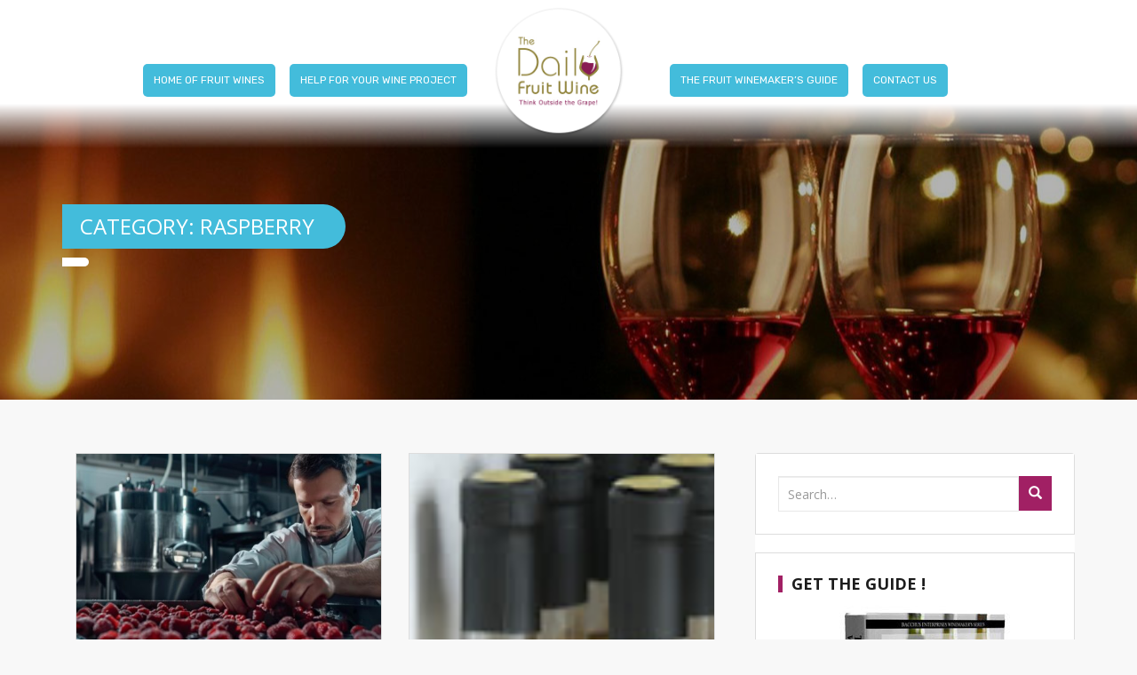

--- FILE ---
content_type: text/html; charset=UTF-8
request_url: https://www.dailyfruitwine.com/category/raspberry/
body_size: 15033
content:
<!doctype html>
<!--[if !IE]>
<html class="no-js non-ie" lang="en" prefix="og: https://ogp.me/ns#"> <![endif]-->
<!--[if IE 7 ]>
<html class="no-js ie7" lang="en" prefix="og: https://ogp.me/ns#"> <![endif]-->
<!--[if IE 8 ]>
<html class="no-js ie8" lang="en" prefix="og: https://ogp.me/ns#"> <![endif]-->
<!--[if IE 9 ]>
<html class="no-js ie9" lang="en" prefix="og: https://ogp.me/ns#"> <![endif]-->
<!--[if gt IE 9]><!-->
<html class="no-js" lang="en" prefix="og: https://ogp.me/ns#">
<!--<![endif]-->
<head>
<!-- Global site tag (gtag.js) - Google Analytics -->
<script async src="https://www.googletagmanager.com/gtag/js?id=UA-1650488-8"></script>
<script>
window.dataLayer = window.dataLayer || [];
function gtag(){dataLayer.push(arguments);}
gtag('js', new Date());

gtag('config', 'UA-1650488-8');
</script>

<meta charset="UTF-8">
<meta name="viewport" content="width=device-width, initial-scale=1">
<link rel="profile" href="https://gmpg.org/xfn/11">
<!--==================================Fav Icon Area==================================-->
<link rel="apple-touch-icon" sizes="57x57" href="https://www.dailyfruitwine.com/wp-content/themes/dailyfruitwine/assets/images/fav/apple-icon-57x57.png">
<link rel="apple-touch-icon" sizes="60x60" href="https://www.dailyfruitwine.com/wp-content/themes/dailyfruitwine/assets/images/fav/apple-icon-60x60.png">
<link rel="apple-touch-icon" sizes="72x72" href="https://www.dailyfruitwine.com/wp-content/themes/dailyfruitwine/assets/images/fav/apple-icon-72x72.png">
<link rel="apple-touch-icon" sizes="76x76" href="https://www.dailyfruitwine.com/wp-content/themes/dailyfruitwine/assets/images/fav/apple-icon-76x76.png">
<link rel="apple-touch-icon" sizes="114x114" href="https://www.dailyfruitwine.com/wp-content/themes/dailyfruitwine/assets/fav/apple-icon-114x114.png">
<link rel="apple-touch-icon" sizes="120x120" href="https://www.dailyfruitwine.com/wp-content/themes/dailyfruitwine/assets/images/fav/apple-icon-120x120.png">
<link rel="apple-touch-icon" sizes="144x144" href="https://www.dailyfruitwine.com/wp-content/themes/dailyfruitwine/assets/images/fav/apple-icon-144x144.png">
<link rel="apple-touch-icon" sizes="152x152" href="https://www.dailyfruitwine.com/wp-content/themes/dailyfruitwine/assets/fav/apple-icon-152x152.png">
<link rel="apple-touch-icon" sizes="180x180" href="https://www.dailyfruitwine.com/wp-content/themes/dailyfruitwine/assets/images/fav/apple-icon-180x180.png">
<link rel="icon" type="image/png" sizes="192x192"  href="https://www.dailyfruitwine.com/wp-content/themes/dailyfruitwine/assets/images/fav/android-icon-192x192.png">
<link rel="icon" type="image/png" sizes="32x32" href="https://www.dailyfruitwine.com/wp-content/themes/dailyfruitwine/assets/images/fav/favicon-32x32.png">
<link rel="icon" type="image/png" sizes="96x96" href="https://www.dailyfruitwine.com/wp-content/themes/dailyfruitwine/assets/images/fav/favicon-96x96.png">
<link rel="icon" type="image/png" sizes="16x16" href="https://www.dailyfruitwine.com/wp-content/themes/dailyfruitwine/assets/images/fav/favicon-16x16.png">
<link rel="manifest" href="https://www.dailyfruitwine.com/wp-content/themes/dailyfruitwine/assets/images/fav/manifest.json">
<meta name="msapplication-TileColor" content="#a12064">
<meta name="msapplication-TileImage" content="https://www.dailyfruitwine.com/wp-content/themes/dailyfruitwine/assets/images/fav/ms-icon-144x144.png">
<meta name="theme-color" content="#a12064">
<link href="https://fonts.googleapis.com/css?family=Rubik&display=swap" rel="stylesheet">
<link href="https://fonts.googleapis.com/css?family=Dancing+Script&display=swap" rel="stylesheet">
<link href="https://fonts.googleapis.com/css?family=Raleway:400&display=swap" rel="stylesheet">
<link href="https://fonts.googleapis.com/css?family=Open+Sans:400,400i,600,600i,700,700i&display=swap" rel="stylesheet"> 
<!--==================================/Fav Icon Area==================================-->
	<style>img:is([sizes="auto" i], [sizes^="auto," i]) { contain-intrinsic-size: 3000px 1500px }</style>
	
<!-- Search Engine Optimization by Rank Math - https://rankmath.com/ -->
<title>raspberry | The Daily Fruit Wine</title>
<meta name="robots" content="follow, index, max-snippet:-1, max-video-preview:-1, max-image-preview:large"/>
<link rel="canonical" href="https://www.dailyfruitwine.com/category/raspberry/" />
<meta property="og:locale" content="en_US" />
<meta property="og:type" content="article" />
<meta property="og:title" content="raspberry - The Daily Fruit Wine" />
<meta property="og:url" content="https://www.dailyfruitwine.com/category/raspberry/" />
<meta property="og:site_name" content="The Daily Fruit Wine" />
<meta property="article:publisher" content="https://www.facebook.com/djrivard" />
<meta property="og:image" content="https://www.dailyfruitwine.com/wp-content/uploads/2018/04/dessert-1-1024x500.jpg" />
<meta property="og:image:secure_url" content="https://www.dailyfruitwine.com/wp-content/uploads/2018/04/dessert-1-1024x500.jpg" />
<meta property="og:image:width" content="648" />
<meta property="og:image:height" content="316" />
<meta property="og:image:type" content="image/jpeg" />
<meta name="twitter:card" content="summary_large_image" />
<meta name="twitter:title" content="raspberry - The Daily Fruit Wine" />
<meta name="twitter:site" content="@djrivard" />
<meta name="twitter:image" content="https://www.dailyfruitwine.com/wp-content/uploads/2018/04/dessert-1-1024x500.jpg" />
<meta name="twitter:label1" content="Posts" />
<meta name="twitter:data1" content="3" />
<script type="application/ld+json" class="rank-math-schema">{"@context":"https://schema.org","@graph":[{"@type":"Person","@id":"https://www.dailyfruitwine.com/#person","name":"Dominic Rivard","sameAs":["https://www.facebook.com/djrivard","https://twitter.com/djrivard"],"image":{"@type":"ImageObject","@id":"https://www.dailyfruitwine.com/#logo","url":"https://www.dailyfruitwine.com/wp-content/uploads/2019/10/dfw-logo.png","contentUrl":"https://www.dailyfruitwine.com/wp-content/uploads/2019/10/dfw-logo.png","caption":"The Daily Fruit Wine","inLanguage":"en","width":"312","height":"312"}},{"@type":"WebSite","@id":"https://www.dailyfruitwine.com/#website","url":"https://www.dailyfruitwine.com","name":"The Daily Fruit Wine","publisher":{"@id":"https://www.dailyfruitwine.com/#person"},"inLanguage":"en"},{"@type":"BreadcrumbList","@id":"https://www.dailyfruitwine.com/category/raspberry/#breadcrumb","itemListElement":[{"@type":"ListItem","position":"1","item":{"@id":"http://www.dailyfruitwine.com","name":"Home"}},{"@type":"ListItem","position":"2","item":{"@id":"https://www.dailyfruitwine.com/category/raspberry/","name":"raspberry"}}]},{"@type":"CollectionPage","@id":"https://www.dailyfruitwine.com/category/raspberry/#webpage","url":"https://www.dailyfruitwine.com/category/raspberry/","name":"raspberry - The Daily Fruit Wine","isPartOf":{"@id":"https://www.dailyfruitwine.com/#website"},"inLanguage":"en","breadcrumb":{"@id":"https://www.dailyfruitwine.com/category/raspberry/#breadcrumb"}}]}</script>
<!-- /Rank Math WordPress SEO plugin -->

<link rel="alternate" type="text/xml" title="The Daily Fruit Wine &raquo; Feed" href="https://www.dailyfruitwine.com/feed/" />
<link rel="alternate" type="text/xml" title="The Daily Fruit Wine &raquo; Comments Feed" href="https://www.dailyfruitwine.com/comments/feed/" />
<link rel="alternate" type="text/xml" title="The Daily Fruit Wine &raquo; raspberry Category Feed" href="https://www.dailyfruitwine.com/category/raspberry/feed/" />
<script type="text/javascript">
/* <![CDATA[ */
window._wpemojiSettings = {"baseUrl":"https:\/\/s.w.org\/images\/core\/emoji\/16.0.1\/72x72\/","ext":".png","svgUrl":"https:\/\/s.w.org\/images\/core\/emoji\/16.0.1\/svg\/","svgExt":".svg","source":{"concatemoji":"https:\/\/www.dailyfruitwine.com\/wp-includes\/js\/wp-emoji-release.min.js?ver=6.8.3"}};
/*! This file is auto-generated */
!function(s,n){var o,i,e;function c(e){try{var t={supportTests:e,timestamp:(new Date).valueOf()};sessionStorage.setItem(o,JSON.stringify(t))}catch(e){}}function p(e,t,n){e.clearRect(0,0,e.canvas.width,e.canvas.height),e.fillText(t,0,0);var t=new Uint32Array(e.getImageData(0,0,e.canvas.width,e.canvas.height).data),a=(e.clearRect(0,0,e.canvas.width,e.canvas.height),e.fillText(n,0,0),new Uint32Array(e.getImageData(0,0,e.canvas.width,e.canvas.height).data));return t.every(function(e,t){return e===a[t]})}function u(e,t){e.clearRect(0,0,e.canvas.width,e.canvas.height),e.fillText(t,0,0);for(var n=e.getImageData(16,16,1,1),a=0;a<n.data.length;a++)if(0!==n.data[a])return!1;return!0}function f(e,t,n,a){switch(t){case"flag":return n(e,"\ud83c\udff3\ufe0f\u200d\u26a7\ufe0f","\ud83c\udff3\ufe0f\u200b\u26a7\ufe0f")?!1:!n(e,"\ud83c\udde8\ud83c\uddf6","\ud83c\udde8\u200b\ud83c\uddf6")&&!n(e,"\ud83c\udff4\udb40\udc67\udb40\udc62\udb40\udc65\udb40\udc6e\udb40\udc67\udb40\udc7f","\ud83c\udff4\u200b\udb40\udc67\u200b\udb40\udc62\u200b\udb40\udc65\u200b\udb40\udc6e\u200b\udb40\udc67\u200b\udb40\udc7f");case"emoji":return!a(e,"\ud83e\udedf")}return!1}function g(e,t,n,a){var r="undefined"!=typeof WorkerGlobalScope&&self instanceof WorkerGlobalScope?new OffscreenCanvas(300,150):s.createElement("canvas"),o=r.getContext("2d",{willReadFrequently:!0}),i=(o.textBaseline="top",o.font="600 32px Arial",{});return e.forEach(function(e){i[e]=t(o,e,n,a)}),i}function t(e){var t=s.createElement("script");t.src=e,t.defer=!0,s.head.appendChild(t)}"undefined"!=typeof Promise&&(o="wpEmojiSettingsSupports",i=["flag","emoji"],n.supports={everything:!0,everythingExceptFlag:!0},e=new Promise(function(e){s.addEventListener("DOMContentLoaded",e,{once:!0})}),new Promise(function(t){var n=function(){try{var e=JSON.parse(sessionStorage.getItem(o));if("object"==typeof e&&"number"==typeof e.timestamp&&(new Date).valueOf()<e.timestamp+604800&&"object"==typeof e.supportTests)return e.supportTests}catch(e){}return null}();if(!n){if("undefined"!=typeof Worker&&"undefined"!=typeof OffscreenCanvas&&"undefined"!=typeof URL&&URL.createObjectURL&&"undefined"!=typeof Blob)try{var e="postMessage("+g.toString()+"("+[JSON.stringify(i),f.toString(),p.toString(),u.toString()].join(",")+"));",a=new Blob([e],{type:"text/javascript"}),r=new Worker(URL.createObjectURL(a),{name:"wpTestEmojiSupports"});return void(r.onmessage=function(e){c(n=e.data),r.terminate(),t(n)})}catch(e){}c(n=g(i,f,p,u))}t(n)}).then(function(e){for(var t in e)n.supports[t]=e[t],n.supports.everything=n.supports.everything&&n.supports[t],"flag"!==t&&(n.supports.everythingExceptFlag=n.supports.everythingExceptFlag&&n.supports[t]);n.supports.everythingExceptFlag=n.supports.everythingExceptFlag&&!n.supports.flag,n.DOMReady=!1,n.readyCallback=function(){n.DOMReady=!0}}).then(function(){return e}).then(function(){var e;n.supports.everything||(n.readyCallback(),(e=n.source||{}).concatemoji?t(e.concatemoji):e.wpemoji&&e.twemoji&&(t(e.twemoji),t(e.wpemoji)))}))}((window,document),window._wpemojiSettings);
/* ]]> */
</script>
<style id='wp-emoji-styles-inline-css' type='text/css'>

	img.wp-smiley, img.emoji {
		display: inline !important;
		border: none !important;
		box-shadow: none !important;
		height: 1em !important;
		width: 1em !important;
		margin: 0 0.07em !important;
		vertical-align: -0.1em !important;
		background: none !important;
		padding: 0 !important;
	}
</style>
<style id='wp-block-library-inline-css' type='text/css'>
:root{--wp-admin-theme-color:#007cba;--wp-admin-theme-color--rgb:0,124,186;--wp-admin-theme-color-darker-10:#006ba1;--wp-admin-theme-color-darker-10--rgb:0,107,161;--wp-admin-theme-color-darker-20:#005a87;--wp-admin-theme-color-darker-20--rgb:0,90,135;--wp-admin-border-width-focus:2px;--wp-block-synced-color:#7a00df;--wp-block-synced-color--rgb:122,0,223;--wp-bound-block-color:var(--wp-block-synced-color)}@media (min-resolution:192dpi){:root{--wp-admin-border-width-focus:1.5px}}.wp-element-button{cursor:pointer}:root{--wp--preset--font-size--normal:16px;--wp--preset--font-size--huge:42px}:root .has-very-light-gray-background-color{background-color:#eee}:root .has-very-dark-gray-background-color{background-color:#313131}:root .has-very-light-gray-color{color:#eee}:root .has-very-dark-gray-color{color:#313131}:root .has-vivid-green-cyan-to-vivid-cyan-blue-gradient-background{background:linear-gradient(135deg,#00d084,#0693e3)}:root .has-purple-crush-gradient-background{background:linear-gradient(135deg,#34e2e4,#4721fb 50%,#ab1dfe)}:root .has-hazy-dawn-gradient-background{background:linear-gradient(135deg,#faaca8,#dad0ec)}:root .has-subdued-olive-gradient-background{background:linear-gradient(135deg,#fafae1,#67a671)}:root .has-atomic-cream-gradient-background{background:linear-gradient(135deg,#fdd79a,#004a59)}:root .has-nightshade-gradient-background{background:linear-gradient(135deg,#330968,#31cdcf)}:root .has-midnight-gradient-background{background:linear-gradient(135deg,#020381,#2874fc)}.has-regular-font-size{font-size:1em}.has-larger-font-size{font-size:2.625em}.has-normal-font-size{font-size:var(--wp--preset--font-size--normal)}.has-huge-font-size{font-size:var(--wp--preset--font-size--huge)}.has-text-align-center{text-align:center}.has-text-align-left{text-align:left}.has-text-align-right{text-align:right}#end-resizable-editor-section{display:none}.aligncenter{clear:both}.items-justified-left{justify-content:flex-start}.items-justified-center{justify-content:center}.items-justified-right{justify-content:flex-end}.items-justified-space-between{justify-content:space-between}.screen-reader-text{border:0;clip-path:inset(50%);height:1px;margin:-1px;overflow:hidden;padding:0;position:absolute;width:1px;word-wrap:normal!important}.screen-reader-text:focus{background-color:#ddd;clip-path:none;color:#444;display:block;font-size:1em;height:auto;left:5px;line-height:normal;padding:15px 23px 14px;text-decoration:none;top:5px;width:auto;z-index:100000}html :where(.has-border-color){border-style:solid}html :where([style*=border-top-color]){border-top-style:solid}html :where([style*=border-right-color]){border-right-style:solid}html :where([style*=border-bottom-color]){border-bottom-style:solid}html :where([style*=border-left-color]){border-left-style:solid}html :where([style*=border-width]){border-style:solid}html :where([style*=border-top-width]){border-top-style:solid}html :where([style*=border-right-width]){border-right-style:solid}html :where([style*=border-bottom-width]){border-bottom-style:solid}html :where([style*=border-left-width]){border-left-style:solid}html :where(img[class*=wp-image-]){height:auto;max-width:100%}:where(figure){margin:0 0 1em}html :where(.is-position-sticky){--wp-admin--admin-bar--position-offset:var(--wp-admin--admin-bar--height,0px)}@media screen and (max-width:600px){html :where(.is-position-sticky){--wp-admin--admin-bar--position-offset:0px}}
</style>
<style id='classic-theme-styles-inline-css' type='text/css'>
/*! This file is auto-generated */
.wp-block-button__link{color:#fff;background-color:#32373c;border-radius:9999px;box-shadow:none;text-decoration:none;padding:calc(.667em + 2px) calc(1.333em + 2px);font-size:1.125em}.wp-block-file__button{background:#32373c;color:#fff;text-decoration:none}
</style>
<link rel='stylesheet' id='contact-form-7-css' href='https://www.dailyfruitwine.com/wp-content/plugins/contact-form-7/includes/css/styles.css?ver=6.1.4' type='text/css' media='all' />
<link rel='stylesheet' id='sparkling-bootstrap-css' href='https://www.dailyfruitwine.com/wp-content/themes/dailyfruitwine/assets/css/bootstrap.css?ver=6.8.3' type='text/css' media='all' />
<link rel='stylesheet' id='sparkling-common-css' href='https://www.dailyfruitwine.com/wp-content/themes/dailyfruitwine/common-style.css?ver=6.8.3' type='text/css' media='all' />
<link rel='stylesheet' id='sparkling-icons-css' href='https://www.dailyfruitwine.com/wp-content/themes/dailyfruitwine/assets/css/fontawesome-all.min.css?ver=5.1.1.' type='text/css' media='all' />
<link rel='stylesheet' id='sparkling-style-css' href='https://www.dailyfruitwine.com/wp-content/themes/dailyfruitwine/style.css?ver=2.4.2' type='text/css' media='all' />
<script type="text/javascript" src="https://www.dailyfruitwine.com/wp-includes/js/jquery/jquery.min.js?ver=3.7.1" id="jquery-core-js"></script>
<script type="text/javascript" src="https://www.dailyfruitwine.com/wp-includes/js/jquery/jquery-migrate.min.js?ver=3.4.1" id="jquery-migrate-js"></script>
<script type="text/javascript" src="https://www.dailyfruitwine.com/wp-content/themes/dailyfruitwine/assets/js/vendor/bootstrap.min.js?ver=6.8.3" id="sparkling-bootstrapjs-js"></script>
<script type="text/javascript" src="https://www.dailyfruitwine.com/wp-content/themes/dailyfruitwine/assets/js/functions.js?ver=20180503" id="sparkling-functions-js"></script>
<link rel="https://api.w.org/" href="https://www.dailyfruitwine.com/wp-json/" /><link rel="alternate" title="JSON" type="application/json" href="https://www.dailyfruitwine.com/wp-json/wp/v2/categories/65" /><link rel="EditURI" type="application/rsd+xml" title="RSD" href="https://www.dailyfruitwine.com/xmlrpc.php?rsd" />
<meta name="generator" content="WordPress 6.8.3" />
<style type="text/css"></style><meta name="generator" content="Elementor 3.33.4; features: e_font_icon_svg, additional_custom_breakpoints; settings: css_print_method-external, google_font-enabled, font_display-auto">
<!-- SEO meta tags powered by SmartCrawl https://wpmudev.com/project/smartcrawl-wordpress-seo/ -->
<link rel="canonical" href="https://www.dailyfruitwine.com/category/raspberry/" />
<script type="application/ld+json">{"@context":"https:\/\/schema.org","@graph":[{"@type":"Organization","@id":"https:\/\/www.dailyfruitwine.com\/#schema-publishing-organization","url":"https:\/\/www.dailyfruitwine.com","name":"The Daily Fruit Wine"},{"@type":"WebSite","@id":"https:\/\/www.dailyfruitwine.com\/#schema-website","url":"https:\/\/www.dailyfruitwine.com","name":"The Daily Fruit Wine","encoding":"UTF-8","potentialAction":{"@type":"SearchAction","target":"https:\/\/www.dailyfruitwine.com\/search\/{search_term_string}\/","query-input":"required name=search_term_string"}},{"@type":"CollectionPage","@id":"https:\/\/www.dailyfruitwine.com\/category\/raspberry\/#schema-webpage","isPartOf":{"@id":"https:\/\/www.dailyfruitwine.com\/#schema-website"},"publisher":{"@id":"https:\/\/www.dailyfruitwine.com\/#schema-publishing-organization"},"url":"https:\/\/www.dailyfruitwine.com\/category\/raspberry\/","mainEntity":{"@type":"ItemList","itemListElement":[{"@type":"ListItem","position":"1","url":"https:\/\/www.dailyfruitwine.com\/fruit-pressing-for-wine-extraction\/"},{"@type":"ListItem","position":"2","url":"https:\/\/www.dailyfruitwine.com\/fruit-wine-in-alberta-cattle-country-you-bet\/"},{"@type":"ListItem","position":"3","url":"https:\/\/www.dailyfruitwine.com\/korean-fruit-wine-traditional-and-yummy\/"}]}},{"@type":"BreadcrumbList","@id":"https:\/\/www.dailyfruitwine.com\/category\/raspberry?category_name=raspberry\/#breadcrumb","itemListElement":[{"@type":"ListItem","position":1,"name":"Home","item":"https:\/\/www.dailyfruitwine.com"},{"@type":"ListItem","position":2,"name":"Archive for raspberry"}]}]}</script>
<!-- /SEO -->
			<style>
				.e-con.e-parent:nth-of-type(n+4):not(.e-lazyloaded):not(.e-no-lazyload),
				.e-con.e-parent:nth-of-type(n+4):not(.e-lazyloaded):not(.e-no-lazyload) * {
					background-image: none !important;
				}
				@media screen and (max-height: 1024px) {
					.e-con.e-parent:nth-of-type(n+3):not(.e-lazyloaded):not(.e-no-lazyload),
					.e-con.e-parent:nth-of-type(n+3):not(.e-lazyloaded):not(.e-no-lazyload) * {
						background-image: none !important;
					}
				}
				@media screen and (max-height: 640px) {
					.e-con.e-parent:nth-of-type(n+2):not(.e-lazyloaded):not(.e-no-lazyload),
					.e-con.e-parent:nth-of-type(n+2):not(.e-lazyloaded):not(.e-no-lazyload) * {
						background-image: none !important;
					}
				}
			</style>
					<style type="text/css">
				.navbar > .container .navbar-brand {
			color: #dadada;
		}
		</style>
	</head>
<body class="archive category category-raspberry category-65 wp-theme-dailyfruitwine eio-default metaslider-plugin group-blog elementor-default elementor-kit-3341">
<a class="sr-only sr-only-focusable" href="#content">Skip to main content</a>
<div id="page" class="hfeed site">
<header id="masthead" class="site-header" role="banner">
  <div class="container">
    <div class="menu_area_holder">
    	<div class="logo-box mobile_display">
			            <a href="https://www.dailyfruitwine.com/"><img src="https://www.dailyfruitwine.com/wp-content/themes/dailyfruitwine/assets/images/logo.png" alt="The Daily Fruit Wine" /></a>
                    </div>
      <button type="button" class="btn navbar-toggle" data-toggle="collapse" data-target=".navbar-ex1-collapse"> <span class="icon-bar"></span> <span class="icon-bar"></span> <span class="icon-bar"></span> </button>
      <nav class="navbar navbar-default" role="navigation">
        <div class="site-navigation-inner">
          <div class="navbar-header desktop-display">
            <div class="header_menu_holder">
            	<div class="left">
                	<div class="collapse navbar-collapse navbar-ex1-collapse"><ul id="menu-left-menu" class="nav navbar-nav left-menu-holder"><li id="menu-item-30" class="menu-item menu-item-type-custom menu-item-object-custom menu-item-home menu-item-30"><a href="https://www.dailyfruitwine.com/">Home of Fruit Wines</a></li>
<li id="menu-item-13" class="menu-item menu-item-type-post_type menu-item-object-page menu-item-13"><a href="https://www.dailyfruitwine.com/fruit-winemaking-help-for-your-wine-project/">Help for your Wine Project</a></li>
</ul></div>                </div>
                <div class="center">
                	<div class="logo-box">
						                        <a href="https://www.dailyfruitwine.com/"><img src="https://www.dailyfruitwine.com/wp-content/themes/dailyfruitwine/assets/images/logo.png" alt="The Daily Fruit Wine" /></a>
                                              </div>
                </div>
            	<div class="right">
                	<div class="collapse navbar-collapse navbar-ex1-collapse"><ul id="menu-right-menu" class="nav navbar-nav right-menu-holder"><li id="menu-item-16" class="menu-item menu-item-type-post_type menu-item-object-page menu-item-16"><a href="https://www.dailyfruitwine.com/fruit-winemaker-guide/">The Fruit Winemaker&#8217;s Guide</a></li>
<li id="menu-item-15" class="menu-item menu-item-type-post_type menu-item-object-page menu-item-15"><a href="https://www.dailyfruitwine.com/contact-us/">Contact Us</a></li>
</ul></div>                </div>
            </div>
          </div>
          <div class="mobile-display mobile_menu_holder">
            <div class="collapse navbar-collapse navbar-ex1-collapse"><ul id="menu-mobile-menu" class="nav navbar-nav mobile-menu-holder"><li id="menu-item-145" class="menu-item menu-item-type-custom menu-item-object-custom menu-item-home menu-item-145"><a href="https://www.dailyfruitwine.com/">Home of Fruit Wines</a></li>
<li id="menu-item-147" class="menu-item menu-item-type-post_type menu-item-object-page menu-item-147"><a href="https://www.dailyfruitwine.com/fruit-winemaking-help-for-your-wine-project/">Help for your Wine Project</a></li>
<li id="menu-item-151" class="menu-item menu-item-type-post_type menu-item-object-page menu-item-151"><a href="https://www.dailyfruitwine.com/fruit-winemaker-guide/">The Fruit Winemaker&#8217;s Guide</a></li>
<li id="menu-item-146" class="menu-item menu-item-type-post_type menu-item-object-page menu-item-146"><a href="https://www.dailyfruitwine.com/contact-us/">Contact Us</a></li>
</ul></div>          </div>
                                                          </div>
      </nav>
    </div>
  </div>
  <!-- .site-navigation --> 
</header>
<!-- #masthead -->
<div id="content" class="site-content">
<div class="main-content-area">
<div class="side-pull-left">
<div class="main-content-inner">
<div id="primary" class="content-area">
  <main id="main" class="site-main" role="main">
        <header class="entry-header page-header">
      <div class="container">
        <h1 class="entry-title page-title-area-holder">Category: <span>raspberry</span></h1>        <div class="breadcrumbs" typeof="BreadcrumbList" vocab="http://schema.org/">
                  </div>
      </div>
    </header>
    <!-- .page-header -->
    
    <div class="container">
      <div class="row blog_full_area_holder">
        <div class="col-md-8 pt_40">
          <article id="post-3509" class="post-3509 post type-post status-publish format-standard has-post-thumbnail hentry category-raspberry category-cranberry category-fruit-wine category-fruit-wines category-winemaking tag-pressing tag-technical-winemaking tag-wine-press first-post">
              <div class="blog-item-wrap"> 
              <div class="inner">
              <a href="https://www.dailyfruitwine.com/fruit-pressing-for-wine-extraction/" title="Fruit Pressing: Techniques for Best Wine Extraction" >
                <img fetchpriority="high" width="500" height="330" src="https://www.dailyfruitwine.com/wp-content/uploads/2024/07/0_2-500x330.jpg" class="single-featured wp-post-image" alt="winemaker pressing raspberries" decoding="async" title="Fruit Pressing: Techniques for Best Wine Extraction">                </a>
                <div class="post-inner-content">
                  <header class="blog_post_header_holder">
                  	<div class="top_blog_holder">
                  	                  	<span class="cat-links"> <a href="https://www.dailyfruitwine.com/category/raspberry/" rel="category tag">raspberry</a>, <a href="https://www.dailyfruitwine.com/category/cranberry/" rel="category tag">cranberry</a>, <a href="https://www.dailyfruitwine.com/category/fruit-wine/" rel="category tag">fruit wine</a>, <a href="https://www.dailyfruitwine.com/category/fruit-wines/" rel="category tag">fruit wines</a>, <a href="https://www.dailyfruitwine.com/category/winemaking/" rel="category tag">winemaking</a> </span> &nbsp;&nbsp; / &nbsp;&nbsp;<span class="posted-on"><a href="https://www.dailyfruitwine.com/fruit-pressing-for-wine-extraction/" rel="bookmark"><time class="entry-date published" datetime="2024-07-23T18:43:48+00:00">23.07.2024</time><time class="updated" datetime="2024-07-23T19:30:49+00:00">23.07.2024</time></a></span><span class="byline"> <i class="fa fa-user"></i> <span class="author vcard"><a class="url fn n" href="https://www.dailyfruitwine.com/author/dailyfruitwine/">Dominic Rivard</a></span></span>                    </div>
                    <h2 class="entry-title"><a href="https://www.dailyfruitwine.com/fruit-pressing-for-wine-extraction/" rel="bookmark">
                      Fruit Pressing: Techniques for Best Wine Extraction                      </a></h2>
                                      </header>
                  
                  <!-- .entry-header -->
                  
                                    <div class="entry-content">
                    <p>The Art and Science of Fruit Pressing: A Cornerstone of Quality Winemaking In winemaking, the journey from fruit to bottle is meticulous, [&hellip;]</p>
                    	<div class="btn_holder"> <a href="https://www.dailyfruitwine.com/fruit-pressing-for-wine-extraction/" class="blog_list_page_read_more_btn">Keep Reading</a></div>
                                                          </div>
                  
                  <!-- .entry-content -->
                  
                                  </div>
              </div>
              </div>
            </article>
<!-- #post-## --> 

<article id="post-27" class="post-27 post type-post status-publish format-standard has-post-thumbnail hentry category-alberta category-fruit category-prairies category-raspberry category-saskatoon category-strathmore">
              <div class="blog-item-wrap"> 
              <div class="inner">
              <a href="https://www.dailyfruitwine.com/fruit-wine-in-alberta-cattle-country-you-bet/" title="Fruit Wine in Alberta Cattle Country? You Bet!" >
                <img width="98" height="320" src="https://www.dailyfruitwine.com/wp-content/uploads/2015/09/strawberry.jpg" class="single-featured wp-post-image" alt="" decoding="async" srcset="https://www.dailyfruitwine.com/wp-content/uploads/2015/09/strawberry.jpg 98w, https://www.dailyfruitwine.com/wp-content/uploads/2015/09/strawberry-92x300.jpg 92w" sizes="(max-width: 98px) 100vw, 98px" title="Fruit Wine in Alberta Cattle Country? You Bet!">                </a>
                <div class="post-inner-content">
                  <header class="blog_post_header_holder">
                  	<div class="top_blog_holder">
                  	                  	<span class="cat-links"> <a href="https://www.dailyfruitwine.com/category/alberta/" rel="category tag">Alberta</a>, <a href="https://www.dailyfruitwine.com/category/fruit/" rel="category tag">fruit</a>, <a href="https://www.dailyfruitwine.com/category/prairies/" rel="category tag">Prairies</a>, <a href="https://www.dailyfruitwine.com/category/raspberry/" rel="category tag">raspberry</a>, <a href="https://www.dailyfruitwine.com/category/saskatoon/" rel="category tag">saskatoon</a>, <a href="https://www.dailyfruitwine.com/category/strathmore/" rel="category tag">Strathmore</a> </span> &nbsp;&nbsp; / &nbsp;&nbsp;<span class="posted-on"><a href="https://www.dailyfruitwine.com/fruit-wine-in-alberta-cattle-country-you-bet/" rel="bookmark"><time class="entry-date published" datetime="2007-06-07T06:18:00+00:00">07.06.2007</time><time class="updated" datetime="2019-10-18T11:31:26+00:00">18.10.2019</time></a></span><span class="byline"> <i class="fa fa-user"></i> <span class="author vcard"><a class="url fn n" href="https://www.dailyfruitwine.com/author/dailyfruitwine/">Dominic Rivard</a></span></span>                    </div>
                    <h2 class="entry-title"><a href="https://www.dailyfruitwine.com/fruit-wine-in-alberta-cattle-country-you-bet/" rel="bookmark">
                      Fruit Wine in Alberta Cattle Country? You Bet!                      </a></h2>
                                      </header>
                  
                  <!-- .entry-header -->
                  
                                    <div class="entry-content">
                    <p>				<![CDATA[]]>		</p>
                    	<div class="btn_holder"> <a href="https://www.dailyfruitwine.com/fruit-wine-in-alberta-cattle-country-you-bet/" class="blog_list_page_read_more_btn">Keep Reading</a></div>
                                                          </div>
                  
                  <!-- .entry-content -->
                  
                                  </div>
              </div>
              </div>
            </article>
<!-- #post-## --> 

<article id="post-2636" class="post-2636 post type-post status-publish format-standard has-post-thumbnail hentry category-blackberry category-korea category-korean category-liqueur category-plums category-raspberry category-wine">
              <div class="blog-item-wrap"> 
              <div class="inner">
              <a href="https://www.dailyfruitwine.com/korean-fruit-wine-traditional-and-yummy/" title="Korean Fruit Wine = Traditional and Yummy!" >
                <img width="245" height="320" src="https://www.dailyfruitwine.com/wp-content/uploads/2015/09/KR-rasp1.jpg" class="single-featured wp-post-image" alt="" decoding="async" srcset="https://www.dailyfruitwine.com/wp-content/uploads/2015/09/KR-rasp1.jpg 245w, https://www.dailyfruitwine.com/wp-content/uploads/2015/09/KR-rasp1-230x300.jpg 230w" sizes="(max-width: 245px) 100vw, 245px" title="Korean Fruit Wine = Traditional and Yummy!">                </a>
                <div class="post-inner-content">
                  <header class="blog_post_header_holder">
                  	<div class="top_blog_holder">
                  	                  	<span class="cat-links"> <a href="https://www.dailyfruitwine.com/category/blackberry/" rel="category tag">blackberry</a>, <a href="https://www.dailyfruitwine.com/category/korea/" rel="category tag">Korea</a>, <a href="https://www.dailyfruitwine.com/category/korean/" rel="category tag">Korean</a>, <a href="https://www.dailyfruitwine.com/category/liqueur/" rel="category tag">liqueur</a>, <a href="https://www.dailyfruitwine.com/category/plums/" rel="category tag">plums</a>, <a href="https://www.dailyfruitwine.com/category/raspberry/" rel="category tag">raspberry</a>, <a href="https://www.dailyfruitwine.com/category/wine/" rel="category tag">Wine</a> </span> &nbsp;&nbsp; / &nbsp;&nbsp;<span class="posted-on"><a href="https://www.dailyfruitwine.com/korean-fruit-wine-traditional-and-yummy/" rel="bookmark"><time class="entry-date published" datetime="2007-05-28T03:11:00+00:00">28.05.2007</time><time class="updated" datetime="2019-10-18T11:31:55+00:00">18.10.2019</time></a></span><span class="byline"> <i class="fa fa-user"></i> <span class="author vcard"><a class="url fn n" href="https://www.dailyfruitwine.com/author/dailyfruitwine/">Dominic Rivard</a></span></span>                    </div>
                    <h2 class="entry-title"><a href="https://www.dailyfruitwine.com/korean-fruit-wine-traditional-and-yummy/" rel="bookmark">
                      Korean Fruit Wine = Traditional and Yummy!                      </a></h2>
                                      </header>
                  
                  <!-- .entry-header -->
                  
                                    <div class="entry-content">
                    <p>				<![CDATA[]]>		</p>
                    	<div class="btn_holder"> <a href="https://www.dailyfruitwine.com/korean-fruit-wine-traditional-and-yummy/" class="blog_list_page_read_more_btn">Keep Reading</a></div>
                                                          </div>
                  
                  <!-- .entry-content -->
                  
                                  </div>
              </div>
              </div>
            </article>
<!-- #post-## --> 

        </div>
        <div class="col-md-4 pt_40">
          </div><!-- close .main-content-inner -->
<div id="secondary" class="widget-area col-sm-12 col-md-4" role="complementary">
	<div class="well">
				<aside id="search-2" class="widget widget_search">
<form role="search" method="get" class="form-search" action="https://www.dailyfruitwine.com/">
  <div class="input-group">
	  <label class="screen-reader-text" for="s">Search for:</label>
	<input type="text" class="form-control search-query" placeholder="Search&hellip;" value="" name="s" title="Search for:" />
	<span class="input-group-btn">
	  <button type="submit" class="btn btn-default" name="submit" id="searchsubmit" value="Search"><span class="glyphicon glyphicon-search"></span></button>
	</span>
  </div>
</form>
</aside><aside id="custom_html-7" class="widget_text widget widget_custom_html"><h3 class="widget-title">Get the Guide !</h3><div class="textwidget custom-html-widget"><div class="text-center" style="line-height:25px;">
<div class="img_holder">
	<img src="https://www.dailyfruitwine.com/wp-content/uploads/2019/10/o_1atrh6fi1erdbsi1g1bj8gh9sh.jpg" alt="">
</div>
<p>Interested in the ultimate fruit winemaking guide? Get it here:</p>
<a class="payhip-button payhip-button-grey payhip-button-medium " data-key="tC7O" href="https://payhip.com/b/tC7O">Buy Now</a><script type="text/javascript" src="https://payhip.com/btn.js"></script></div></div></aside><aside id="text-2" class="widget widget_text"><h3 class="widget-title">WinePlanet Consulting</h3>			<div class="textwidget"><p>&nbsp;</p>
<p><a href="https://www.wineplanet.in"><img decoding="async" class="aligncenter wp-image-3337 size-full" src="https://www.dailyfruitwine.com/wp-content/uploads/2020/02/WP-Logo1.jpg" alt="WinePlanet Consulting" width="259" height="250" /></a>WinePlanet Consulting, is a wine consultancy agency specializing in fruit wines, cider and mead with offices in Canada and  India to service the wine industry globally.</p>
<p><a href="https://www.wineplanet.in">Contact WinePlanet</a> with any assistance you need for your next wine project!</p>
</div>
		</aside><aside id="custom_html-2" class="widget_text widget widget_custom_html"><h3 class="widget-title">Get the Newsletter !</h3><div class="textwidget custom-html-widget"><p><em>Receive the "Fruit Wine News" newsletter of the fruit wine industry. Full of useful info and great winemaking tips!</em></p>
<script>(function() {
	window.mc4wp = window.mc4wp || {
		listeners: [],
		forms: {
			on: function(evt, cb) {
				window.mc4wp.listeners.push(
					{
						event   : evt,
						callback: cb
					}
				);
			}
		}
	}
})();
</script><!-- Mailchimp for WordPress v4.10.9 - https://wordpress.org/plugins/mailchimp-for-wp/ --><form id="mc4wp-form-1" class="mc4wp-form mc4wp-form-63" method="post" data-id="63" data-name="Sidebar Subscribe" ><div class="mc4wp-form-fields"><input type="text" name="FNAME" placeholder="FIRST NAME" required />
<input type="email" name="EMAIL" placeholder="EMAIL ADDRESS" required />
<input type="submit" value="SUBSCRIBE" /></div><label style="display: none !important;">Leave this field empty if you're human: <input type="text" name="_mc4wp_honeypot" value="" tabindex="-1" autocomplete="off" /></label><input type="hidden" name="_mc4wp_timestamp" value="1768955607" /><input type="hidden" name="_mc4wp_form_id" value="63" /><input type="hidden" name="_mc4wp_form_element_id" value="mc4wp-form-1" /><div class="mc4wp-response"></div></form><!-- / Mailchimp for WordPress Plugin --></div></aside><aside id="custom_html-3" class="widget_text widget widget_custom_html"><div class="textwidget custom-html-widget">  <div class="author_txt_holder">
    <div class="img_holder">
      <img src="https://www.dailyfruitwine.com/wp-content/uploads/2019/10/name.jpg" alt="Dominic Rivard" title="Dominic Rivard">
    </div>
    <h2 class="name">Dominic Rivard</h2>
    <p>Fruit winemaker, cider, meadmaker and industry consultant. Author of the The Ultimate Fruit Winemaker's Guide and speaker. Contact him for your wine project!</p>
    <div class="button_holder">
    	<a href="https://www.dailyfruitwine.com/help-for-your-wine-project/">Read More</a>
    </div>
  </div>
  <ul class="sidebar_social">
  	<li> <a href="https://twitter.com/djrivard" target="_blank" title="Twitter" rel="noopener noreferrer"><i class="fab fa-twitter"></i></a></li>
    <li> <a href="https://www.facebook.com/djrivard" target="_blank" title="Facebook" rel="noopener noreferrer"><i class="fab fa-facebook-f"></i></a></li>
    <li> <a href="https://www.youtube.com/user/djrivard" target="_blank" title="YouTube" rel="noopener noreferrer"><i class="fab fa-youtube"></i></a></li>
    <li> <a href="https://www.instagram.com/djrivard/" target="_blank" title="Instagram" rel="noopener noreferrer"><i class="fab fa-instagram"></i></a></li>
    <li> <a href="https://ca.linkedin.com/in/djrivard" target="_blank" title="LinkedIn" rel="noopener noreferrer"><i class="fab fa-linkedin-in"></i></a></li>
  </ul></div></aside>
		<aside id="recent-posts-2" class="widget widget_recent_entries">
		<h3 class="widget-title">Recent Posts</h3>
		<ul>
											<li>
					<a href="https://www.dailyfruitwine.com/china-ice-wine/">China’s Cold Gamble on Ice Wine Is Paying Off</a>
									</li>
											<li>
					<a href="https://www.dailyfruitwine.com/the-fast-growing-bulk-cider-revolution/">The Fast Growing Bulk Cider Revolution</a>
									</li>
											<li>
					<a href="https://www.dailyfruitwine.com/a-comprehensive-guide-to-ntus-in-winemaking/">A Comprehensive Guide to NTUs in Winemaking</a>
									</li>
											<li>
					<a href="https://www.dailyfruitwine.com/applebrandy/">Apple Brandy Unveiled: A Legacy Distilled</a>
									</li>
											<li>
					<a href="https://www.dailyfruitwine.com/crafting-delicious-high-antioxidant-fruit-wines/">Crafting Delicious High-Antioxidant Fruit Wines</a>
									</li>
					</ul>

		</aside><aside id="archives-2" class="widget widget_archive"><h3 class="widget-title">Archives</h3>		<label class="screen-reader-text" for="archives-dropdown-2">Archives</label>
		<select id="archives-dropdown-2" name="archive-dropdown">
			
			<option value="">Select Month</option>
				<option value='https://www.dailyfruitwine.com/2025/08/'> August 2025 &nbsp;(1)</option>
	<option value='https://www.dailyfruitwine.com/2025/06/'> June 2025 &nbsp;(1)</option>
	<option value='https://www.dailyfruitwine.com/2024/12/'> December 2024 &nbsp;(1)</option>
	<option value='https://www.dailyfruitwine.com/2024/11/'> November 2024 &nbsp;(2)</option>
	<option value='https://www.dailyfruitwine.com/2024/09/'> September 2024 &nbsp;(2)</option>
	<option value='https://www.dailyfruitwine.com/2024/08/'> August 2024 &nbsp;(2)</option>
	<option value='https://www.dailyfruitwine.com/2024/07/'> July 2024 &nbsp;(4)</option>
	<option value='https://www.dailyfruitwine.com/2024/06/'> June 2024 &nbsp;(1)</option>
	<option value='https://www.dailyfruitwine.com/2024/05/'> May 2024 &nbsp;(1)</option>
	<option value='https://www.dailyfruitwine.com/2024/03/'> March 2024 &nbsp;(2)</option>
	<option value='https://www.dailyfruitwine.com/2023/12/'> December 2023 &nbsp;(1)</option>
	<option value='https://www.dailyfruitwine.com/2023/11/'> November 2023 &nbsp;(1)</option>
	<option value='https://www.dailyfruitwine.com/2023/06/'> June 2023 &nbsp;(1)</option>
	<option value='https://www.dailyfruitwine.com/2023/04/'> April 2023 &nbsp;(1)</option>
	<option value='https://www.dailyfruitwine.com/2022/11/'> November 2022 &nbsp;(1)</option>
	<option value='https://www.dailyfruitwine.com/2020/10/'> October 2020 &nbsp;(1)</option>
	<option value='https://www.dailyfruitwine.com/2019/12/'> December 2019 &nbsp;(1)</option>
	<option value='https://www.dailyfruitwine.com/2019/11/'> November 2019 &nbsp;(2)</option>
	<option value='https://www.dailyfruitwine.com/2019/10/'> October 2019 &nbsp;(1)</option>
	<option value='https://www.dailyfruitwine.com/2018/11/'> November 2018 &nbsp;(1)</option>
	<option value='https://www.dailyfruitwine.com/2018/08/'> August 2018 &nbsp;(1)</option>
	<option value='https://www.dailyfruitwine.com/2018/05/'> May 2018 &nbsp;(1)</option>
	<option value='https://www.dailyfruitwine.com/2018/04/'> April 2018 &nbsp;(3)</option>
	<option value='https://www.dailyfruitwine.com/2018/02/'> February 2018 &nbsp;(1)</option>
	<option value='https://www.dailyfruitwine.com/2018/01/'> January 2018 &nbsp;(1)</option>
	<option value='https://www.dailyfruitwine.com/2017/09/'> September 2017 &nbsp;(2)</option>
	<option value='https://www.dailyfruitwine.com/2016/10/'> October 2016 &nbsp;(1)</option>
	<option value='https://www.dailyfruitwine.com/2016/09/'> September 2016 &nbsp;(1)</option>
	<option value='https://www.dailyfruitwine.com/2016/06/'> June 2016 &nbsp;(1)</option>
	<option value='https://www.dailyfruitwine.com/2016/03/'> March 2016 &nbsp;(2)</option>
	<option value='https://www.dailyfruitwine.com/2016/01/'> January 2016 &nbsp;(1)</option>
	<option value='https://www.dailyfruitwine.com/2015/12/'> December 2015 &nbsp;(1)</option>
	<option value='https://www.dailyfruitwine.com/2015/10/'> October 2015 &nbsp;(3)</option>
	<option value='https://www.dailyfruitwine.com/2015/09/'> September 2015 &nbsp;(1)</option>
	<option value='https://www.dailyfruitwine.com/2015/03/'> March 2015 &nbsp;(2)</option>
	<option value='https://www.dailyfruitwine.com/2015/01/'> January 2015 &nbsp;(2)</option>
	<option value='https://www.dailyfruitwine.com/2014/12/'> December 2014 &nbsp;(2)</option>
	<option value='https://www.dailyfruitwine.com/2014/03/'> March 2014 &nbsp;(1)</option>
	<option value='https://www.dailyfruitwine.com/2013/11/'> November 2013 &nbsp;(1)</option>
	<option value='https://www.dailyfruitwine.com/2013/08/'> August 2013 &nbsp;(1)</option>
	<option value='https://www.dailyfruitwine.com/2013/07/'> July 2013 &nbsp;(3)</option>
	<option value='https://www.dailyfruitwine.com/2013/03/'> March 2013 &nbsp;(1)</option>
	<option value='https://www.dailyfruitwine.com/2013/02/'> February 2013 &nbsp;(1)</option>
	<option value='https://www.dailyfruitwine.com/2012/11/'> November 2012 &nbsp;(1)</option>
	<option value='https://www.dailyfruitwine.com/2012/08/'> August 2012 &nbsp;(2)</option>
	<option value='https://www.dailyfruitwine.com/2012/05/'> May 2012 &nbsp;(2)</option>
	<option value='https://www.dailyfruitwine.com/2012/04/'> April 2012 &nbsp;(4)</option>
	<option value='https://www.dailyfruitwine.com/2012/01/'> January 2012 &nbsp;(7)</option>
	<option value='https://www.dailyfruitwine.com/2011/11/'> November 2011 &nbsp;(1)</option>
	<option value='https://www.dailyfruitwine.com/2011/09/'> September 2011 &nbsp;(1)</option>
	<option value='https://www.dailyfruitwine.com/2011/08/'> August 2011 &nbsp;(2)</option>
	<option value='https://www.dailyfruitwine.com/2011/07/'> July 2011 &nbsp;(2)</option>
	<option value='https://www.dailyfruitwine.com/2011/06/'> June 2011 &nbsp;(1)</option>
	<option value='https://www.dailyfruitwine.com/2011/04/'> April 2011 &nbsp;(2)</option>
	<option value='https://www.dailyfruitwine.com/2011/03/'> March 2011 &nbsp;(2)</option>
	<option value='https://www.dailyfruitwine.com/2011/02/'> February 2011 &nbsp;(2)</option>
	<option value='https://www.dailyfruitwine.com/2011/01/'> January 2011 &nbsp;(1)</option>
	<option value='https://www.dailyfruitwine.com/2010/12/'> December 2010 &nbsp;(3)</option>
	<option value='https://www.dailyfruitwine.com/2010/11/'> November 2010 &nbsp;(2)</option>
	<option value='https://www.dailyfruitwine.com/2010/09/'> September 2010 &nbsp;(5)</option>
	<option value='https://www.dailyfruitwine.com/2010/08/'> August 2010 &nbsp;(7)</option>
	<option value='https://www.dailyfruitwine.com/2010/07/'> July 2010 &nbsp;(4)</option>
	<option value='https://www.dailyfruitwine.com/2010/06/'> June 2010 &nbsp;(4)</option>
	<option value='https://www.dailyfruitwine.com/2010/05/'> May 2010 &nbsp;(3)</option>
	<option value='https://www.dailyfruitwine.com/2010/04/'> April 2010 &nbsp;(1)</option>
	<option value='https://www.dailyfruitwine.com/2010/03/'> March 2010 &nbsp;(3)</option>
	<option value='https://www.dailyfruitwine.com/2010/02/'> February 2010 &nbsp;(5)</option>
	<option value='https://www.dailyfruitwine.com/2010/01/'> January 2010 &nbsp;(5)</option>
	<option value='https://www.dailyfruitwine.com/2009/12/'> December 2009 &nbsp;(6)</option>
	<option value='https://www.dailyfruitwine.com/2009/11/'> November 2009 &nbsp;(5)</option>
	<option value='https://www.dailyfruitwine.com/2009/10/'> October 2009 &nbsp;(3)</option>
	<option value='https://www.dailyfruitwine.com/2009/09/'> September 2009 &nbsp;(5)</option>
	<option value='https://www.dailyfruitwine.com/2009/08/'> August 2009 &nbsp;(2)</option>
	<option value='https://www.dailyfruitwine.com/2009/07/'> July 2009 &nbsp;(4)</option>
	<option value='https://www.dailyfruitwine.com/2009/06/'> June 2009 &nbsp;(2)</option>
	<option value='https://www.dailyfruitwine.com/2009/05/'> May 2009 &nbsp;(3)</option>
	<option value='https://www.dailyfruitwine.com/2009/04/'> April 2009 &nbsp;(4)</option>
	<option value='https://www.dailyfruitwine.com/2009/03/'> March 2009 &nbsp;(4)</option>
	<option value='https://www.dailyfruitwine.com/2009/02/'> February 2009 &nbsp;(3)</option>
	<option value='https://www.dailyfruitwine.com/2009/01/'> January 2009 &nbsp;(3)</option>
	<option value='https://www.dailyfruitwine.com/2008/12/'> December 2008 &nbsp;(7)</option>
	<option value='https://www.dailyfruitwine.com/2008/11/'> November 2008 &nbsp;(9)</option>
	<option value='https://www.dailyfruitwine.com/2008/10/'> October 2008 &nbsp;(3)</option>
	<option value='https://www.dailyfruitwine.com/2008/09/'> September 2008 &nbsp;(4)</option>
	<option value='https://www.dailyfruitwine.com/2008/08/'> August 2008 &nbsp;(11)</option>
	<option value='https://www.dailyfruitwine.com/2008/07/'> July 2008 &nbsp;(5)</option>
	<option value='https://www.dailyfruitwine.com/2008/06/'> June 2008 &nbsp;(8)</option>
	<option value='https://www.dailyfruitwine.com/2008/05/'> May 2008 &nbsp;(4)</option>
	<option value='https://www.dailyfruitwine.com/2008/04/'> April 2008 &nbsp;(5)</option>
	<option value='https://www.dailyfruitwine.com/2008/03/'> March 2008 &nbsp;(9)</option>
	<option value='https://www.dailyfruitwine.com/2008/02/'> February 2008 &nbsp;(7)</option>
	<option value='https://www.dailyfruitwine.com/2008/01/'> January 2008 &nbsp;(2)</option>
	<option value='https://www.dailyfruitwine.com/2007/12/'> December 2007 &nbsp;(1)</option>
	<option value='https://www.dailyfruitwine.com/2007/11/'> November 2007 &nbsp;(9)</option>
	<option value='https://www.dailyfruitwine.com/2007/10/'> October 2007 &nbsp;(3)</option>
	<option value='https://www.dailyfruitwine.com/2007/09/'> September 2007 &nbsp;(9)</option>
	<option value='https://www.dailyfruitwine.com/2007/08/'> August 2007 &nbsp;(4)</option>
	<option value='https://www.dailyfruitwine.com/2007/07/'> July 2007 &nbsp;(5)</option>
	<option value='https://www.dailyfruitwine.com/2007/06/'> June 2007 &nbsp;(1)</option>
	<option value='https://www.dailyfruitwine.com/2007/05/'> May 2007 &nbsp;(5)</option>
	<option value='https://www.dailyfruitwine.com/2007/04/'> April 2007 &nbsp;(12)</option>
	<option value='https://www.dailyfruitwine.com/2007/02/'> February 2007 &nbsp;(1)</option>

		</select>

			<script type="text/javascript">
/* <![CDATA[ */

(function() {
	var dropdown = document.getElementById( "archives-dropdown-2" );
	function onSelectChange() {
		if ( dropdown.options[ dropdown.selectedIndex ].value !== '' ) {
			document.location.href = this.options[ this.selectedIndex ].value;
		}
	}
	dropdown.onchange = onSelectChange;
})();

/* ]]> */
</script>
</aside><aside id="meta-2" class="widget widget_meta"><h3 class="widget-title">Meta</h3>
		<ul>
						<li><a rel="nofollow" href="https://www.dailyfruitwine.com/wp-login.php">Log in</a></li>
			<li><a href="https://www.dailyfruitwine.com/feed/">Entries feed</a></li>
			<li><a href="https://www.dailyfruitwine.com/comments/feed/">Comments feed</a></li>

			<li><a href="https://wordpress.org/">WordPress.org</a></li>
		</ul>

		</aside><aside id="nav_menu-2" class="widget widget_nav_menu"><h3 class="widget-title">Quick Menu</h3><div class="menu-footer-menu-container"><ul id="menu-footer-menu" class="menu"><li id="menu-item-66" class="menu-item menu-item-type-custom menu-item-object-custom menu-item-home menu-item-66"><a href="https://www.dailyfruitwine.com/">Home of Fruit Wines</a></li>
<li id="menu-item-68" class="menu-item menu-item-type-post_type menu-item-object-page menu-item-68"><a href="https://www.dailyfruitwine.com/fruit-winemaking-help-for-your-wine-project/">Help for your Wine Project</a></li>
<li id="menu-item-69" class="menu-item menu-item-type-post_type menu-item-object-page menu-item-69"><a href="https://www.dailyfruitwine.com/fruit-winemaker-guide/">The Fruit Winemaker&#8217;s Guide</a></li>
<li id="menu-item-67" class="menu-item menu-item-type-post_type menu-item-object-page menu-item-67"><a href="https://www.dailyfruitwine.com/contact-us/">Contact Us</a></li>
<li id="menu-item-72" class="menu-item menu-item-type-post_type menu-item-object-page menu-item-privacy-policy menu-item-72"><a rel="privacy-policy" href="https://www.dailyfruitwine.com/privacy-policy/">Privacy Policy</a></li>
<li id="menu-item-73" class="menu-item menu-item-type-post_type menu-item-object-page menu-item-73"><a href="https://www.dailyfruitwine.com/site-map/">Site Map</a></li>
</ul></div></aside>	</div>
</div><!-- #secondary -->
        </div>
      </div>
    </div>
  </main>
  <!-- #main --> 
  
</div>
<!-- #primary -->

</div>
<!-- close .row -->
</div>
<!-- close .container -->
</div>
<!-- close .site-content -->
<div id="footer-area">
  <div class="container footer-inner">
    <div class="row">
      
<div class="footer-widget-area">
      <div class="footer-widget-2 footer-widget" role="complementary">
    <div id="custom_html-5" class="widget_text widget widget_custom_html"><h3 class="widgettitle">Contact Me</h3><div class="textwidget custom-html-widget"><address class="footer_address_holder">
<p>The best way to get more information is to regularly check into www.dailyfruitwine.com with regularly updated information on fruit wine making, the industry and its development.</p>
<ul>
  <li> <i class="fas fa-mobile-alt"></i> <a href="tel:14135519463" target="_top" rel="noopener noreferrer">+1-413-551-9463</a></li>
  <li> <i class="fa fa-envelope"></i> <a href="/cdn-cgi/l/email-protection#7b1f1416121512183b0c12151e0b171a151e0f55181a" target="_top" rel="noopener noreferrer"><span class="__cf_email__" data-cfemail="ff9b90929691969cbf8896919a8f939e919a8bd19c9e">[email&#160;protected]</span></a></li>
  <li> <i class="fa fa-globe" aria-hidden="true"></i> <a href="https://www.dailyfruitwine.com/" target="_top" rel="noopener noreferrer">www.dailyfruitwine.com</a></li>
</ul>
</address>
You can access our privacy policy here: https://www.dailyfruitwine.com/privacy-policy-2/</div></div>  </div>
  <!-- .widget-area .second -->
  
      <div class="footer-widget-3 footer-widget" role="complementary">
    <div id="custom_html-6" class="widget_text widget widget_custom_html"><h3 class="widgettitle">Contact Form</h3><div class="textwidget custom-html-widget">
<div class="wpcf7 no-js" id="wpcf7-f26-o1" lang="en-US" dir="ltr" data-wpcf7-id="26">
<div class="screen-reader-response"><p role="status" aria-live="polite" aria-atomic="true"></p> <ul></ul></div>
<form action="/category/raspberry/#wpcf7-f26-o1" method="post" class="wpcf7-form init" aria-label="Contact form" novalidate="novalidate" data-status="init">
<fieldset class="hidden-fields-container"><input type="hidden" name="_wpcf7" value="26" /><input type="hidden" name="_wpcf7_version" value="6.1.4" /><input type="hidden" name="_wpcf7_locale" value="en_US" /><input type="hidden" name="_wpcf7_unit_tag" value="wpcf7-f26-o1" /><input type="hidden" name="_wpcf7_container_post" value="0" /><input type="hidden" name="_wpcf7_posted_data_hash" value="" /><input type="hidden" name="_wpcf7_recaptcha_response" value="" />
</fieldset>
<div class="row contact_form_7_1">
	<div class="col-sm-6">
		<p><label><span class="wpcf7-form-control-wrap" data-name="your-name"><input size="40" maxlength="400" class="wpcf7-form-control wpcf7-text wpcf7-validates-as-required" aria-required="true" aria-invalid="false" placeholder="Full Name" value="" type="text" name="your-name" /></span></label>
		</p>
	</div>
	<div class="col-sm-6">
		<p><label><span class="wpcf7-form-control-wrap" data-name="your-email"><input size="40" maxlength="400" class="wpcf7-form-control wpcf7-email wpcf7-validates-as-required wpcf7-text wpcf7-validates-as-email" aria-required="true" aria-invalid="false" placeholder="Email Address" value="" type="email" name="your-email" /></span></label>
		</p>
	</div>
	<div class="col-sm-12">
		<p><label><span class="wpcf7-form-control-wrap" data-name="your-message"><textarea cols="40" rows="10" maxlength="2000" class="wpcf7-form-control wpcf7-textarea" aria-invalid="false" placeholder="Message" name="your-message"></textarea></span></label>
		</p>
	</div>
	<div class="col-sm-12 submit">
		<p><label><input class="wpcf7-form-control wpcf7-submit has-spinner" type="submit" value="SUBMIT NOW" /></label>
		</p>
	</div>
</div><p style="display: none !important;" class="akismet-fields-container" data-prefix="_wpcf7_ak_"><label>&#916;<textarea name="_wpcf7_ak_hp_textarea" cols="45" rows="8" maxlength="100"></textarea></label><input type="hidden" id="ak_js_1" name="_wpcf7_ak_js" value="190"/><script data-cfasync="false" src="/cdn-cgi/scripts/5c5dd728/cloudflare-static/email-decode.min.js"></script><script>document.getElementById( "ak_js_1" ).setAttribute( "value", ( new Date() ).getTime() );</script></p><div class="wpcf7-response-output" aria-hidden="true"></div>
</form>
</div>
</div></div>  </div>
  <!-- .widget-area .third -->
  
    </div>
    </div>
  </div>
  <footer id="colophon" class="site-footer" role="contentinfo">
    <div class="site-info container">
      <div class="row">
        <div class="col-md-12">
        	<div class="scroll-to-top"><i class="fa fa-angle-up"></i></div>
          	<p class="left">© 2026 WinePlanet Consulting - All Rights Reserved | Developed by <a href="https://www.luvcite.com/" target="_blank">LuvCite</a></p>
            <ul class="footer_social">
            <li> <a href="https://twitter.com/djrivard" target="_blank" title="Twitter" rel="noopener noreferrer"><i class="fab fa-twitter"></i></a></li>
            <li> <a href="https://www.facebook.com/djrivard" target="_blank" title="Facebook" rel="noopener noreferrer"><i class="fab fa-facebook-f"></i></a></li>
            <li> <a href="https://www.youtube.com/user/djrivard" target="_blank" title="YouTube" rel="noopener noreferrer"><i class="fab fa-youtube"></i></a></li>
            <li> <a href="https://www.instagram.com/djrivard/" target="_blank" title="Instagram" rel="noopener noreferrer"><i class="fab fa-instagram"></i></a></li>
            <li> <a href="https://ca.linkedin.com/in/djrivard" target="_blank" title="LinkedIn" rel="noopener noreferrer"><i class="fab fa-linkedin-in"></i></a></li>
          </ul>
        </div>
      </div>
    </div>
    <!-- .site-info -->
    <!-- .scroll-to-top --> 
  </footer>
  <!-- #colophon --> 
</div>
</div>
<!-- #page -->

		<script type="text/javascript">
		  jQuery(document).ready(function ($) {
			if ($(window).width() >= 767) {
			  $('.navbar-nav > li.menu-item > a').click(function () {
				if ($(this).attr('target') !== '_blank') {
				  window.location = $(this).attr('href')
				}
			  })
			}
		  })
		</script>
	<script type="speculationrules">
{"prefetch":[{"source":"document","where":{"and":[{"href_matches":"\/*"},{"not":{"href_matches":["\/wp-*.php","\/wp-admin\/*","\/wp-content\/uploads\/*","\/wp-content\/*","\/wp-content\/plugins\/*","\/wp-content\/themes\/dailyfruitwine\/*","\/*\\?(.+)"]}},{"not":{"selector_matches":"a[rel~=\"nofollow\"]"}},{"not":{"selector_matches":".no-prefetch, .no-prefetch a"}}]},"eagerness":"conservative"}]}
</script>
<script>(function() {function maybePrefixUrlField () {
  const value = this.value.trim()
  if (value !== '' && value.indexOf('http') !== 0) {
    this.value = 'http://' + value
  }
}

const urlFields = document.querySelectorAll('.mc4wp-form input[type="url"]')
for (let j = 0; j < urlFields.length; j++) {
  urlFields[j].addEventListener('blur', maybePrefixUrlField)
}
})();</script>			<script>
				const lazyloadRunObserver = () => {
					const lazyloadBackgrounds = document.querySelectorAll( `.e-con.e-parent:not(.e-lazyloaded)` );
					const lazyloadBackgroundObserver = new IntersectionObserver( ( entries ) => {
						entries.forEach( ( entry ) => {
							if ( entry.isIntersecting ) {
								let lazyloadBackground = entry.target;
								if( lazyloadBackground ) {
									lazyloadBackground.classList.add( 'e-lazyloaded' );
								}
								lazyloadBackgroundObserver.unobserve( entry.target );
							}
						});
					}, { rootMargin: '200px 0px 200px 0px' } );
					lazyloadBackgrounds.forEach( ( lazyloadBackground ) => {
						lazyloadBackgroundObserver.observe( lazyloadBackground );
					} );
				};
				const events = [
					'DOMContentLoaded',
					'elementor/lazyload/observe',
				];
				events.forEach( ( event ) => {
					document.addEventListener( event, lazyloadRunObserver );
				} );
			</script>
			<style id='global-styles-inline-css' type='text/css'>
:root{--wp--preset--aspect-ratio--square: 1;--wp--preset--aspect-ratio--4-3: 4/3;--wp--preset--aspect-ratio--3-4: 3/4;--wp--preset--aspect-ratio--3-2: 3/2;--wp--preset--aspect-ratio--2-3: 2/3;--wp--preset--aspect-ratio--16-9: 16/9;--wp--preset--aspect-ratio--9-16: 9/16;--wp--preset--color--black: #000000;--wp--preset--color--cyan-bluish-gray: #abb8c3;--wp--preset--color--white: #ffffff;--wp--preset--color--pale-pink: #f78da7;--wp--preset--color--vivid-red: #cf2e2e;--wp--preset--color--luminous-vivid-orange: #ff6900;--wp--preset--color--luminous-vivid-amber: #fcb900;--wp--preset--color--light-green-cyan: #7bdcb5;--wp--preset--color--vivid-green-cyan: #00d084;--wp--preset--color--pale-cyan-blue: #8ed1fc;--wp--preset--color--vivid-cyan-blue: #0693e3;--wp--preset--color--vivid-purple: #9b51e0;--wp--preset--gradient--vivid-cyan-blue-to-vivid-purple: linear-gradient(135deg,rgba(6,147,227,1) 0%,rgb(155,81,224) 100%);--wp--preset--gradient--light-green-cyan-to-vivid-green-cyan: linear-gradient(135deg,rgb(122,220,180) 0%,rgb(0,208,130) 100%);--wp--preset--gradient--luminous-vivid-amber-to-luminous-vivid-orange: linear-gradient(135deg,rgba(252,185,0,1) 0%,rgba(255,105,0,1) 100%);--wp--preset--gradient--luminous-vivid-orange-to-vivid-red: linear-gradient(135deg,rgba(255,105,0,1) 0%,rgb(207,46,46) 100%);--wp--preset--gradient--very-light-gray-to-cyan-bluish-gray: linear-gradient(135deg,rgb(238,238,238) 0%,rgb(169,184,195) 100%);--wp--preset--gradient--cool-to-warm-spectrum: linear-gradient(135deg,rgb(74,234,220) 0%,rgb(151,120,209) 20%,rgb(207,42,186) 40%,rgb(238,44,130) 60%,rgb(251,105,98) 80%,rgb(254,248,76) 100%);--wp--preset--gradient--blush-light-purple: linear-gradient(135deg,rgb(255,206,236) 0%,rgb(152,150,240) 100%);--wp--preset--gradient--blush-bordeaux: linear-gradient(135deg,rgb(254,205,165) 0%,rgb(254,45,45) 50%,rgb(107,0,62) 100%);--wp--preset--gradient--luminous-dusk: linear-gradient(135deg,rgb(255,203,112) 0%,rgb(199,81,192) 50%,rgb(65,88,208) 100%);--wp--preset--gradient--pale-ocean: linear-gradient(135deg,rgb(255,245,203) 0%,rgb(182,227,212) 50%,rgb(51,167,181) 100%);--wp--preset--gradient--electric-grass: linear-gradient(135deg,rgb(202,248,128) 0%,rgb(113,206,126) 100%);--wp--preset--gradient--midnight: linear-gradient(135deg,rgb(2,3,129) 0%,rgb(40,116,252) 100%);--wp--preset--font-size--small: 13px;--wp--preset--font-size--medium: 20px;--wp--preset--font-size--large: 36px;--wp--preset--font-size--x-large: 42px;--wp--preset--spacing--20: 0.44rem;--wp--preset--spacing--30: 0.67rem;--wp--preset--spacing--40: 1rem;--wp--preset--spacing--50: 1.5rem;--wp--preset--spacing--60: 2.25rem;--wp--preset--spacing--70: 3.38rem;--wp--preset--spacing--80: 5.06rem;--wp--preset--shadow--natural: 6px 6px 9px rgba(0, 0, 0, 0.2);--wp--preset--shadow--deep: 12px 12px 50px rgba(0, 0, 0, 0.4);--wp--preset--shadow--sharp: 6px 6px 0px rgba(0, 0, 0, 0.2);--wp--preset--shadow--outlined: 6px 6px 0px -3px rgba(255, 255, 255, 1), 6px 6px rgba(0, 0, 0, 1);--wp--preset--shadow--crisp: 6px 6px 0px rgba(0, 0, 0, 1);}:where(.is-layout-flex){gap: 0.5em;}:where(.is-layout-grid){gap: 0.5em;}body .is-layout-flex{display: flex;}.is-layout-flex{flex-wrap: wrap;align-items: center;}.is-layout-flex > :is(*, div){margin: 0;}body .is-layout-grid{display: grid;}.is-layout-grid > :is(*, div){margin: 0;}:where(.wp-block-columns.is-layout-flex){gap: 2em;}:where(.wp-block-columns.is-layout-grid){gap: 2em;}:where(.wp-block-post-template.is-layout-flex){gap: 1.25em;}:where(.wp-block-post-template.is-layout-grid){gap: 1.25em;}.has-black-color{color: var(--wp--preset--color--black) !important;}.has-cyan-bluish-gray-color{color: var(--wp--preset--color--cyan-bluish-gray) !important;}.has-white-color{color: var(--wp--preset--color--white) !important;}.has-pale-pink-color{color: var(--wp--preset--color--pale-pink) !important;}.has-vivid-red-color{color: var(--wp--preset--color--vivid-red) !important;}.has-luminous-vivid-orange-color{color: var(--wp--preset--color--luminous-vivid-orange) !important;}.has-luminous-vivid-amber-color{color: var(--wp--preset--color--luminous-vivid-amber) !important;}.has-light-green-cyan-color{color: var(--wp--preset--color--light-green-cyan) !important;}.has-vivid-green-cyan-color{color: var(--wp--preset--color--vivid-green-cyan) !important;}.has-pale-cyan-blue-color{color: var(--wp--preset--color--pale-cyan-blue) !important;}.has-vivid-cyan-blue-color{color: var(--wp--preset--color--vivid-cyan-blue) !important;}.has-vivid-purple-color{color: var(--wp--preset--color--vivid-purple) !important;}.has-black-background-color{background-color: var(--wp--preset--color--black) !important;}.has-cyan-bluish-gray-background-color{background-color: var(--wp--preset--color--cyan-bluish-gray) !important;}.has-white-background-color{background-color: var(--wp--preset--color--white) !important;}.has-pale-pink-background-color{background-color: var(--wp--preset--color--pale-pink) !important;}.has-vivid-red-background-color{background-color: var(--wp--preset--color--vivid-red) !important;}.has-luminous-vivid-orange-background-color{background-color: var(--wp--preset--color--luminous-vivid-orange) !important;}.has-luminous-vivid-amber-background-color{background-color: var(--wp--preset--color--luminous-vivid-amber) !important;}.has-light-green-cyan-background-color{background-color: var(--wp--preset--color--light-green-cyan) !important;}.has-vivid-green-cyan-background-color{background-color: var(--wp--preset--color--vivid-green-cyan) !important;}.has-pale-cyan-blue-background-color{background-color: var(--wp--preset--color--pale-cyan-blue) !important;}.has-vivid-cyan-blue-background-color{background-color: var(--wp--preset--color--vivid-cyan-blue) !important;}.has-vivid-purple-background-color{background-color: var(--wp--preset--color--vivid-purple) !important;}.has-black-border-color{border-color: var(--wp--preset--color--black) !important;}.has-cyan-bluish-gray-border-color{border-color: var(--wp--preset--color--cyan-bluish-gray) !important;}.has-white-border-color{border-color: var(--wp--preset--color--white) !important;}.has-pale-pink-border-color{border-color: var(--wp--preset--color--pale-pink) !important;}.has-vivid-red-border-color{border-color: var(--wp--preset--color--vivid-red) !important;}.has-luminous-vivid-orange-border-color{border-color: var(--wp--preset--color--luminous-vivid-orange) !important;}.has-luminous-vivid-amber-border-color{border-color: var(--wp--preset--color--luminous-vivid-amber) !important;}.has-light-green-cyan-border-color{border-color: var(--wp--preset--color--light-green-cyan) !important;}.has-vivid-green-cyan-border-color{border-color: var(--wp--preset--color--vivid-green-cyan) !important;}.has-pale-cyan-blue-border-color{border-color: var(--wp--preset--color--pale-cyan-blue) !important;}.has-vivid-cyan-blue-border-color{border-color: var(--wp--preset--color--vivid-cyan-blue) !important;}.has-vivid-purple-border-color{border-color: var(--wp--preset--color--vivid-purple) !important;}.has-vivid-cyan-blue-to-vivid-purple-gradient-background{background: var(--wp--preset--gradient--vivid-cyan-blue-to-vivid-purple) !important;}.has-light-green-cyan-to-vivid-green-cyan-gradient-background{background: var(--wp--preset--gradient--light-green-cyan-to-vivid-green-cyan) !important;}.has-luminous-vivid-amber-to-luminous-vivid-orange-gradient-background{background: var(--wp--preset--gradient--luminous-vivid-amber-to-luminous-vivid-orange) !important;}.has-luminous-vivid-orange-to-vivid-red-gradient-background{background: var(--wp--preset--gradient--luminous-vivid-orange-to-vivid-red) !important;}.has-very-light-gray-to-cyan-bluish-gray-gradient-background{background: var(--wp--preset--gradient--very-light-gray-to-cyan-bluish-gray) !important;}.has-cool-to-warm-spectrum-gradient-background{background: var(--wp--preset--gradient--cool-to-warm-spectrum) !important;}.has-blush-light-purple-gradient-background{background: var(--wp--preset--gradient--blush-light-purple) !important;}.has-blush-bordeaux-gradient-background{background: var(--wp--preset--gradient--blush-bordeaux) !important;}.has-luminous-dusk-gradient-background{background: var(--wp--preset--gradient--luminous-dusk) !important;}.has-pale-ocean-gradient-background{background: var(--wp--preset--gradient--pale-ocean) !important;}.has-electric-grass-gradient-background{background: var(--wp--preset--gradient--electric-grass) !important;}.has-midnight-gradient-background{background: var(--wp--preset--gradient--midnight) !important;}.has-small-font-size{font-size: var(--wp--preset--font-size--small) !important;}.has-medium-font-size{font-size: var(--wp--preset--font-size--medium) !important;}.has-large-font-size{font-size: var(--wp--preset--font-size--large) !important;}.has-x-large-font-size{font-size: var(--wp--preset--font-size--x-large) !important;}
</style>
<script type="text/javascript" src="https://www.dailyfruitwine.com/wp-includes/js/dist/hooks.min.js?ver=4d63a3d491d11ffd8ac6" id="wp-hooks-js"></script>
<script type="text/javascript" src="https://www.dailyfruitwine.com/wp-includes/js/dist/i18n.min.js?ver=5e580eb46a90c2b997e6" id="wp-i18n-js"></script>
<script type="text/javascript" id="wp-i18n-js-after">
/* <![CDATA[ */
wp.i18n.setLocaleData( { 'text direction\u0004ltr': [ 'ltr' ] } );
/* ]]> */
</script>
<script type="text/javascript" src="https://www.dailyfruitwine.com/wp-content/plugins/contact-form-7/includes/swv/js/index.js?ver=6.1.4" id="swv-js"></script>
<script type="text/javascript" id="contact-form-7-js-before">
/* <![CDATA[ */
var wpcf7 = {
    "api": {
        "root": "https:\/\/www.dailyfruitwine.com\/wp-json\/",
        "namespace": "contact-form-7\/v1"
    }
};
/* ]]> */
</script>
<script type="text/javascript" src="https://www.dailyfruitwine.com/wp-content/plugins/contact-form-7/includes/js/index.js?ver=6.1.4" id="contact-form-7-js"></script>
<script type="text/javascript" src="https://www.dailyfruitwine.com/wp-content/themes/dailyfruitwine/assets/js/skip-link-focus-fix.min.js?ver=20140222" id="sparkling-skip-link-focus-fix-js"></script>
<script type="text/javascript" src="https://www.google.com/recaptcha/api.js?render=6LcyUb4UAAAAACJvjxsgLTo6DwfWAkyX66n7L5oK&amp;ver=3.0" id="google-recaptcha-js"></script>
<script type="text/javascript" src="https://www.dailyfruitwine.com/wp-includes/js/dist/vendor/wp-polyfill.min.js?ver=3.15.0" id="wp-polyfill-js"></script>
<script type="text/javascript" id="wpcf7-recaptcha-js-before">
/* <![CDATA[ */
var wpcf7_recaptcha = {
    "sitekey": "6LcyUb4UAAAAACJvjxsgLTo6DwfWAkyX66n7L5oK",
    "actions": {
        "homepage": "homepage",
        "contactform": "contactform"
    }
};
/* ]]> */
</script>
<script type="text/javascript" src="https://www.dailyfruitwine.com/wp-content/plugins/contact-form-7/modules/recaptcha/index.js?ver=6.1.4" id="wpcf7-recaptcha-js"></script>
<script defer type="text/javascript" src="https://www.dailyfruitwine.com/wp-content/plugins/akismet/_inc/akismet-frontend.js?ver=1764902374" id="akismet-frontend-js"></script>
<script type="text/javascript" defer src="https://www.dailyfruitwine.com/wp-content/plugins/mailchimp-for-wp/assets/js/forms.js?ver=4.10.9" id="mc4wp-forms-api-js"></script>
<script defer src="https://static.cloudflareinsights.com/beacon.min.js/vcd15cbe7772f49c399c6a5babf22c1241717689176015" integrity="sha512-ZpsOmlRQV6y907TI0dKBHq9Md29nnaEIPlkf84rnaERnq6zvWvPUqr2ft8M1aS28oN72PdrCzSjY4U6VaAw1EQ==" data-cf-beacon='{"version":"2024.11.0","token":"bceb0f98ab5b49bdb4acee298b664780","r":1,"server_timing":{"name":{"cfCacheStatus":true,"cfEdge":true,"cfExtPri":true,"cfL4":true,"cfOrigin":true,"cfSpeedBrain":true},"location_startswith":null}}' crossorigin="anonymous"></script>
</body></html>

--- FILE ---
content_type: text/html; charset=utf-8
request_url: https://www.google.com/recaptcha/api2/anchor?ar=1&k=6LcyUb4UAAAAACJvjxsgLTo6DwfWAkyX66n7L5oK&co=aHR0cHM6Ly93d3cuZGFpbHlmcnVpdHdpbmUuY29tOjQ0Mw..&hl=en&v=PoyoqOPhxBO7pBk68S4YbpHZ&size=invisible&anchor-ms=20000&execute-ms=30000&cb=ufn7ujhq1lua
body_size: 48601
content:
<!DOCTYPE HTML><html dir="ltr" lang="en"><head><meta http-equiv="Content-Type" content="text/html; charset=UTF-8">
<meta http-equiv="X-UA-Compatible" content="IE=edge">
<title>reCAPTCHA</title>
<style type="text/css">
/* cyrillic-ext */
@font-face {
  font-family: 'Roboto';
  font-style: normal;
  font-weight: 400;
  font-stretch: 100%;
  src: url(//fonts.gstatic.com/s/roboto/v48/KFO7CnqEu92Fr1ME7kSn66aGLdTylUAMa3GUBHMdazTgWw.woff2) format('woff2');
  unicode-range: U+0460-052F, U+1C80-1C8A, U+20B4, U+2DE0-2DFF, U+A640-A69F, U+FE2E-FE2F;
}
/* cyrillic */
@font-face {
  font-family: 'Roboto';
  font-style: normal;
  font-weight: 400;
  font-stretch: 100%;
  src: url(//fonts.gstatic.com/s/roboto/v48/KFO7CnqEu92Fr1ME7kSn66aGLdTylUAMa3iUBHMdazTgWw.woff2) format('woff2');
  unicode-range: U+0301, U+0400-045F, U+0490-0491, U+04B0-04B1, U+2116;
}
/* greek-ext */
@font-face {
  font-family: 'Roboto';
  font-style: normal;
  font-weight: 400;
  font-stretch: 100%;
  src: url(//fonts.gstatic.com/s/roboto/v48/KFO7CnqEu92Fr1ME7kSn66aGLdTylUAMa3CUBHMdazTgWw.woff2) format('woff2');
  unicode-range: U+1F00-1FFF;
}
/* greek */
@font-face {
  font-family: 'Roboto';
  font-style: normal;
  font-weight: 400;
  font-stretch: 100%;
  src: url(//fonts.gstatic.com/s/roboto/v48/KFO7CnqEu92Fr1ME7kSn66aGLdTylUAMa3-UBHMdazTgWw.woff2) format('woff2');
  unicode-range: U+0370-0377, U+037A-037F, U+0384-038A, U+038C, U+038E-03A1, U+03A3-03FF;
}
/* math */
@font-face {
  font-family: 'Roboto';
  font-style: normal;
  font-weight: 400;
  font-stretch: 100%;
  src: url(//fonts.gstatic.com/s/roboto/v48/KFO7CnqEu92Fr1ME7kSn66aGLdTylUAMawCUBHMdazTgWw.woff2) format('woff2');
  unicode-range: U+0302-0303, U+0305, U+0307-0308, U+0310, U+0312, U+0315, U+031A, U+0326-0327, U+032C, U+032F-0330, U+0332-0333, U+0338, U+033A, U+0346, U+034D, U+0391-03A1, U+03A3-03A9, U+03B1-03C9, U+03D1, U+03D5-03D6, U+03F0-03F1, U+03F4-03F5, U+2016-2017, U+2034-2038, U+203C, U+2040, U+2043, U+2047, U+2050, U+2057, U+205F, U+2070-2071, U+2074-208E, U+2090-209C, U+20D0-20DC, U+20E1, U+20E5-20EF, U+2100-2112, U+2114-2115, U+2117-2121, U+2123-214F, U+2190, U+2192, U+2194-21AE, U+21B0-21E5, U+21F1-21F2, U+21F4-2211, U+2213-2214, U+2216-22FF, U+2308-230B, U+2310, U+2319, U+231C-2321, U+2336-237A, U+237C, U+2395, U+239B-23B7, U+23D0, U+23DC-23E1, U+2474-2475, U+25AF, U+25B3, U+25B7, U+25BD, U+25C1, U+25CA, U+25CC, U+25FB, U+266D-266F, U+27C0-27FF, U+2900-2AFF, U+2B0E-2B11, U+2B30-2B4C, U+2BFE, U+3030, U+FF5B, U+FF5D, U+1D400-1D7FF, U+1EE00-1EEFF;
}
/* symbols */
@font-face {
  font-family: 'Roboto';
  font-style: normal;
  font-weight: 400;
  font-stretch: 100%;
  src: url(//fonts.gstatic.com/s/roboto/v48/KFO7CnqEu92Fr1ME7kSn66aGLdTylUAMaxKUBHMdazTgWw.woff2) format('woff2');
  unicode-range: U+0001-000C, U+000E-001F, U+007F-009F, U+20DD-20E0, U+20E2-20E4, U+2150-218F, U+2190, U+2192, U+2194-2199, U+21AF, U+21E6-21F0, U+21F3, U+2218-2219, U+2299, U+22C4-22C6, U+2300-243F, U+2440-244A, U+2460-24FF, U+25A0-27BF, U+2800-28FF, U+2921-2922, U+2981, U+29BF, U+29EB, U+2B00-2BFF, U+4DC0-4DFF, U+FFF9-FFFB, U+10140-1018E, U+10190-1019C, U+101A0, U+101D0-101FD, U+102E0-102FB, U+10E60-10E7E, U+1D2C0-1D2D3, U+1D2E0-1D37F, U+1F000-1F0FF, U+1F100-1F1AD, U+1F1E6-1F1FF, U+1F30D-1F30F, U+1F315, U+1F31C, U+1F31E, U+1F320-1F32C, U+1F336, U+1F378, U+1F37D, U+1F382, U+1F393-1F39F, U+1F3A7-1F3A8, U+1F3AC-1F3AF, U+1F3C2, U+1F3C4-1F3C6, U+1F3CA-1F3CE, U+1F3D4-1F3E0, U+1F3ED, U+1F3F1-1F3F3, U+1F3F5-1F3F7, U+1F408, U+1F415, U+1F41F, U+1F426, U+1F43F, U+1F441-1F442, U+1F444, U+1F446-1F449, U+1F44C-1F44E, U+1F453, U+1F46A, U+1F47D, U+1F4A3, U+1F4B0, U+1F4B3, U+1F4B9, U+1F4BB, U+1F4BF, U+1F4C8-1F4CB, U+1F4D6, U+1F4DA, U+1F4DF, U+1F4E3-1F4E6, U+1F4EA-1F4ED, U+1F4F7, U+1F4F9-1F4FB, U+1F4FD-1F4FE, U+1F503, U+1F507-1F50B, U+1F50D, U+1F512-1F513, U+1F53E-1F54A, U+1F54F-1F5FA, U+1F610, U+1F650-1F67F, U+1F687, U+1F68D, U+1F691, U+1F694, U+1F698, U+1F6AD, U+1F6B2, U+1F6B9-1F6BA, U+1F6BC, U+1F6C6-1F6CF, U+1F6D3-1F6D7, U+1F6E0-1F6EA, U+1F6F0-1F6F3, U+1F6F7-1F6FC, U+1F700-1F7FF, U+1F800-1F80B, U+1F810-1F847, U+1F850-1F859, U+1F860-1F887, U+1F890-1F8AD, U+1F8B0-1F8BB, U+1F8C0-1F8C1, U+1F900-1F90B, U+1F93B, U+1F946, U+1F984, U+1F996, U+1F9E9, U+1FA00-1FA6F, U+1FA70-1FA7C, U+1FA80-1FA89, U+1FA8F-1FAC6, U+1FACE-1FADC, U+1FADF-1FAE9, U+1FAF0-1FAF8, U+1FB00-1FBFF;
}
/* vietnamese */
@font-face {
  font-family: 'Roboto';
  font-style: normal;
  font-weight: 400;
  font-stretch: 100%;
  src: url(//fonts.gstatic.com/s/roboto/v48/KFO7CnqEu92Fr1ME7kSn66aGLdTylUAMa3OUBHMdazTgWw.woff2) format('woff2');
  unicode-range: U+0102-0103, U+0110-0111, U+0128-0129, U+0168-0169, U+01A0-01A1, U+01AF-01B0, U+0300-0301, U+0303-0304, U+0308-0309, U+0323, U+0329, U+1EA0-1EF9, U+20AB;
}
/* latin-ext */
@font-face {
  font-family: 'Roboto';
  font-style: normal;
  font-weight: 400;
  font-stretch: 100%;
  src: url(//fonts.gstatic.com/s/roboto/v48/KFO7CnqEu92Fr1ME7kSn66aGLdTylUAMa3KUBHMdazTgWw.woff2) format('woff2');
  unicode-range: U+0100-02BA, U+02BD-02C5, U+02C7-02CC, U+02CE-02D7, U+02DD-02FF, U+0304, U+0308, U+0329, U+1D00-1DBF, U+1E00-1E9F, U+1EF2-1EFF, U+2020, U+20A0-20AB, U+20AD-20C0, U+2113, U+2C60-2C7F, U+A720-A7FF;
}
/* latin */
@font-face {
  font-family: 'Roboto';
  font-style: normal;
  font-weight: 400;
  font-stretch: 100%;
  src: url(//fonts.gstatic.com/s/roboto/v48/KFO7CnqEu92Fr1ME7kSn66aGLdTylUAMa3yUBHMdazQ.woff2) format('woff2');
  unicode-range: U+0000-00FF, U+0131, U+0152-0153, U+02BB-02BC, U+02C6, U+02DA, U+02DC, U+0304, U+0308, U+0329, U+2000-206F, U+20AC, U+2122, U+2191, U+2193, U+2212, U+2215, U+FEFF, U+FFFD;
}
/* cyrillic-ext */
@font-face {
  font-family: 'Roboto';
  font-style: normal;
  font-weight: 500;
  font-stretch: 100%;
  src: url(//fonts.gstatic.com/s/roboto/v48/KFO7CnqEu92Fr1ME7kSn66aGLdTylUAMa3GUBHMdazTgWw.woff2) format('woff2');
  unicode-range: U+0460-052F, U+1C80-1C8A, U+20B4, U+2DE0-2DFF, U+A640-A69F, U+FE2E-FE2F;
}
/* cyrillic */
@font-face {
  font-family: 'Roboto';
  font-style: normal;
  font-weight: 500;
  font-stretch: 100%;
  src: url(//fonts.gstatic.com/s/roboto/v48/KFO7CnqEu92Fr1ME7kSn66aGLdTylUAMa3iUBHMdazTgWw.woff2) format('woff2');
  unicode-range: U+0301, U+0400-045F, U+0490-0491, U+04B0-04B1, U+2116;
}
/* greek-ext */
@font-face {
  font-family: 'Roboto';
  font-style: normal;
  font-weight: 500;
  font-stretch: 100%;
  src: url(//fonts.gstatic.com/s/roboto/v48/KFO7CnqEu92Fr1ME7kSn66aGLdTylUAMa3CUBHMdazTgWw.woff2) format('woff2');
  unicode-range: U+1F00-1FFF;
}
/* greek */
@font-face {
  font-family: 'Roboto';
  font-style: normal;
  font-weight: 500;
  font-stretch: 100%;
  src: url(//fonts.gstatic.com/s/roboto/v48/KFO7CnqEu92Fr1ME7kSn66aGLdTylUAMa3-UBHMdazTgWw.woff2) format('woff2');
  unicode-range: U+0370-0377, U+037A-037F, U+0384-038A, U+038C, U+038E-03A1, U+03A3-03FF;
}
/* math */
@font-face {
  font-family: 'Roboto';
  font-style: normal;
  font-weight: 500;
  font-stretch: 100%;
  src: url(//fonts.gstatic.com/s/roboto/v48/KFO7CnqEu92Fr1ME7kSn66aGLdTylUAMawCUBHMdazTgWw.woff2) format('woff2');
  unicode-range: U+0302-0303, U+0305, U+0307-0308, U+0310, U+0312, U+0315, U+031A, U+0326-0327, U+032C, U+032F-0330, U+0332-0333, U+0338, U+033A, U+0346, U+034D, U+0391-03A1, U+03A3-03A9, U+03B1-03C9, U+03D1, U+03D5-03D6, U+03F0-03F1, U+03F4-03F5, U+2016-2017, U+2034-2038, U+203C, U+2040, U+2043, U+2047, U+2050, U+2057, U+205F, U+2070-2071, U+2074-208E, U+2090-209C, U+20D0-20DC, U+20E1, U+20E5-20EF, U+2100-2112, U+2114-2115, U+2117-2121, U+2123-214F, U+2190, U+2192, U+2194-21AE, U+21B0-21E5, U+21F1-21F2, U+21F4-2211, U+2213-2214, U+2216-22FF, U+2308-230B, U+2310, U+2319, U+231C-2321, U+2336-237A, U+237C, U+2395, U+239B-23B7, U+23D0, U+23DC-23E1, U+2474-2475, U+25AF, U+25B3, U+25B7, U+25BD, U+25C1, U+25CA, U+25CC, U+25FB, U+266D-266F, U+27C0-27FF, U+2900-2AFF, U+2B0E-2B11, U+2B30-2B4C, U+2BFE, U+3030, U+FF5B, U+FF5D, U+1D400-1D7FF, U+1EE00-1EEFF;
}
/* symbols */
@font-face {
  font-family: 'Roboto';
  font-style: normal;
  font-weight: 500;
  font-stretch: 100%;
  src: url(//fonts.gstatic.com/s/roboto/v48/KFO7CnqEu92Fr1ME7kSn66aGLdTylUAMaxKUBHMdazTgWw.woff2) format('woff2');
  unicode-range: U+0001-000C, U+000E-001F, U+007F-009F, U+20DD-20E0, U+20E2-20E4, U+2150-218F, U+2190, U+2192, U+2194-2199, U+21AF, U+21E6-21F0, U+21F3, U+2218-2219, U+2299, U+22C4-22C6, U+2300-243F, U+2440-244A, U+2460-24FF, U+25A0-27BF, U+2800-28FF, U+2921-2922, U+2981, U+29BF, U+29EB, U+2B00-2BFF, U+4DC0-4DFF, U+FFF9-FFFB, U+10140-1018E, U+10190-1019C, U+101A0, U+101D0-101FD, U+102E0-102FB, U+10E60-10E7E, U+1D2C0-1D2D3, U+1D2E0-1D37F, U+1F000-1F0FF, U+1F100-1F1AD, U+1F1E6-1F1FF, U+1F30D-1F30F, U+1F315, U+1F31C, U+1F31E, U+1F320-1F32C, U+1F336, U+1F378, U+1F37D, U+1F382, U+1F393-1F39F, U+1F3A7-1F3A8, U+1F3AC-1F3AF, U+1F3C2, U+1F3C4-1F3C6, U+1F3CA-1F3CE, U+1F3D4-1F3E0, U+1F3ED, U+1F3F1-1F3F3, U+1F3F5-1F3F7, U+1F408, U+1F415, U+1F41F, U+1F426, U+1F43F, U+1F441-1F442, U+1F444, U+1F446-1F449, U+1F44C-1F44E, U+1F453, U+1F46A, U+1F47D, U+1F4A3, U+1F4B0, U+1F4B3, U+1F4B9, U+1F4BB, U+1F4BF, U+1F4C8-1F4CB, U+1F4D6, U+1F4DA, U+1F4DF, U+1F4E3-1F4E6, U+1F4EA-1F4ED, U+1F4F7, U+1F4F9-1F4FB, U+1F4FD-1F4FE, U+1F503, U+1F507-1F50B, U+1F50D, U+1F512-1F513, U+1F53E-1F54A, U+1F54F-1F5FA, U+1F610, U+1F650-1F67F, U+1F687, U+1F68D, U+1F691, U+1F694, U+1F698, U+1F6AD, U+1F6B2, U+1F6B9-1F6BA, U+1F6BC, U+1F6C6-1F6CF, U+1F6D3-1F6D7, U+1F6E0-1F6EA, U+1F6F0-1F6F3, U+1F6F7-1F6FC, U+1F700-1F7FF, U+1F800-1F80B, U+1F810-1F847, U+1F850-1F859, U+1F860-1F887, U+1F890-1F8AD, U+1F8B0-1F8BB, U+1F8C0-1F8C1, U+1F900-1F90B, U+1F93B, U+1F946, U+1F984, U+1F996, U+1F9E9, U+1FA00-1FA6F, U+1FA70-1FA7C, U+1FA80-1FA89, U+1FA8F-1FAC6, U+1FACE-1FADC, U+1FADF-1FAE9, U+1FAF0-1FAF8, U+1FB00-1FBFF;
}
/* vietnamese */
@font-face {
  font-family: 'Roboto';
  font-style: normal;
  font-weight: 500;
  font-stretch: 100%;
  src: url(//fonts.gstatic.com/s/roboto/v48/KFO7CnqEu92Fr1ME7kSn66aGLdTylUAMa3OUBHMdazTgWw.woff2) format('woff2');
  unicode-range: U+0102-0103, U+0110-0111, U+0128-0129, U+0168-0169, U+01A0-01A1, U+01AF-01B0, U+0300-0301, U+0303-0304, U+0308-0309, U+0323, U+0329, U+1EA0-1EF9, U+20AB;
}
/* latin-ext */
@font-face {
  font-family: 'Roboto';
  font-style: normal;
  font-weight: 500;
  font-stretch: 100%;
  src: url(//fonts.gstatic.com/s/roboto/v48/KFO7CnqEu92Fr1ME7kSn66aGLdTylUAMa3KUBHMdazTgWw.woff2) format('woff2');
  unicode-range: U+0100-02BA, U+02BD-02C5, U+02C7-02CC, U+02CE-02D7, U+02DD-02FF, U+0304, U+0308, U+0329, U+1D00-1DBF, U+1E00-1E9F, U+1EF2-1EFF, U+2020, U+20A0-20AB, U+20AD-20C0, U+2113, U+2C60-2C7F, U+A720-A7FF;
}
/* latin */
@font-face {
  font-family: 'Roboto';
  font-style: normal;
  font-weight: 500;
  font-stretch: 100%;
  src: url(//fonts.gstatic.com/s/roboto/v48/KFO7CnqEu92Fr1ME7kSn66aGLdTylUAMa3yUBHMdazQ.woff2) format('woff2');
  unicode-range: U+0000-00FF, U+0131, U+0152-0153, U+02BB-02BC, U+02C6, U+02DA, U+02DC, U+0304, U+0308, U+0329, U+2000-206F, U+20AC, U+2122, U+2191, U+2193, U+2212, U+2215, U+FEFF, U+FFFD;
}
/* cyrillic-ext */
@font-face {
  font-family: 'Roboto';
  font-style: normal;
  font-weight: 900;
  font-stretch: 100%;
  src: url(//fonts.gstatic.com/s/roboto/v48/KFO7CnqEu92Fr1ME7kSn66aGLdTylUAMa3GUBHMdazTgWw.woff2) format('woff2');
  unicode-range: U+0460-052F, U+1C80-1C8A, U+20B4, U+2DE0-2DFF, U+A640-A69F, U+FE2E-FE2F;
}
/* cyrillic */
@font-face {
  font-family: 'Roboto';
  font-style: normal;
  font-weight: 900;
  font-stretch: 100%;
  src: url(//fonts.gstatic.com/s/roboto/v48/KFO7CnqEu92Fr1ME7kSn66aGLdTylUAMa3iUBHMdazTgWw.woff2) format('woff2');
  unicode-range: U+0301, U+0400-045F, U+0490-0491, U+04B0-04B1, U+2116;
}
/* greek-ext */
@font-face {
  font-family: 'Roboto';
  font-style: normal;
  font-weight: 900;
  font-stretch: 100%;
  src: url(//fonts.gstatic.com/s/roboto/v48/KFO7CnqEu92Fr1ME7kSn66aGLdTylUAMa3CUBHMdazTgWw.woff2) format('woff2');
  unicode-range: U+1F00-1FFF;
}
/* greek */
@font-face {
  font-family: 'Roboto';
  font-style: normal;
  font-weight: 900;
  font-stretch: 100%;
  src: url(//fonts.gstatic.com/s/roboto/v48/KFO7CnqEu92Fr1ME7kSn66aGLdTylUAMa3-UBHMdazTgWw.woff2) format('woff2');
  unicode-range: U+0370-0377, U+037A-037F, U+0384-038A, U+038C, U+038E-03A1, U+03A3-03FF;
}
/* math */
@font-face {
  font-family: 'Roboto';
  font-style: normal;
  font-weight: 900;
  font-stretch: 100%;
  src: url(//fonts.gstatic.com/s/roboto/v48/KFO7CnqEu92Fr1ME7kSn66aGLdTylUAMawCUBHMdazTgWw.woff2) format('woff2');
  unicode-range: U+0302-0303, U+0305, U+0307-0308, U+0310, U+0312, U+0315, U+031A, U+0326-0327, U+032C, U+032F-0330, U+0332-0333, U+0338, U+033A, U+0346, U+034D, U+0391-03A1, U+03A3-03A9, U+03B1-03C9, U+03D1, U+03D5-03D6, U+03F0-03F1, U+03F4-03F5, U+2016-2017, U+2034-2038, U+203C, U+2040, U+2043, U+2047, U+2050, U+2057, U+205F, U+2070-2071, U+2074-208E, U+2090-209C, U+20D0-20DC, U+20E1, U+20E5-20EF, U+2100-2112, U+2114-2115, U+2117-2121, U+2123-214F, U+2190, U+2192, U+2194-21AE, U+21B0-21E5, U+21F1-21F2, U+21F4-2211, U+2213-2214, U+2216-22FF, U+2308-230B, U+2310, U+2319, U+231C-2321, U+2336-237A, U+237C, U+2395, U+239B-23B7, U+23D0, U+23DC-23E1, U+2474-2475, U+25AF, U+25B3, U+25B7, U+25BD, U+25C1, U+25CA, U+25CC, U+25FB, U+266D-266F, U+27C0-27FF, U+2900-2AFF, U+2B0E-2B11, U+2B30-2B4C, U+2BFE, U+3030, U+FF5B, U+FF5D, U+1D400-1D7FF, U+1EE00-1EEFF;
}
/* symbols */
@font-face {
  font-family: 'Roboto';
  font-style: normal;
  font-weight: 900;
  font-stretch: 100%;
  src: url(//fonts.gstatic.com/s/roboto/v48/KFO7CnqEu92Fr1ME7kSn66aGLdTylUAMaxKUBHMdazTgWw.woff2) format('woff2');
  unicode-range: U+0001-000C, U+000E-001F, U+007F-009F, U+20DD-20E0, U+20E2-20E4, U+2150-218F, U+2190, U+2192, U+2194-2199, U+21AF, U+21E6-21F0, U+21F3, U+2218-2219, U+2299, U+22C4-22C6, U+2300-243F, U+2440-244A, U+2460-24FF, U+25A0-27BF, U+2800-28FF, U+2921-2922, U+2981, U+29BF, U+29EB, U+2B00-2BFF, U+4DC0-4DFF, U+FFF9-FFFB, U+10140-1018E, U+10190-1019C, U+101A0, U+101D0-101FD, U+102E0-102FB, U+10E60-10E7E, U+1D2C0-1D2D3, U+1D2E0-1D37F, U+1F000-1F0FF, U+1F100-1F1AD, U+1F1E6-1F1FF, U+1F30D-1F30F, U+1F315, U+1F31C, U+1F31E, U+1F320-1F32C, U+1F336, U+1F378, U+1F37D, U+1F382, U+1F393-1F39F, U+1F3A7-1F3A8, U+1F3AC-1F3AF, U+1F3C2, U+1F3C4-1F3C6, U+1F3CA-1F3CE, U+1F3D4-1F3E0, U+1F3ED, U+1F3F1-1F3F3, U+1F3F5-1F3F7, U+1F408, U+1F415, U+1F41F, U+1F426, U+1F43F, U+1F441-1F442, U+1F444, U+1F446-1F449, U+1F44C-1F44E, U+1F453, U+1F46A, U+1F47D, U+1F4A3, U+1F4B0, U+1F4B3, U+1F4B9, U+1F4BB, U+1F4BF, U+1F4C8-1F4CB, U+1F4D6, U+1F4DA, U+1F4DF, U+1F4E3-1F4E6, U+1F4EA-1F4ED, U+1F4F7, U+1F4F9-1F4FB, U+1F4FD-1F4FE, U+1F503, U+1F507-1F50B, U+1F50D, U+1F512-1F513, U+1F53E-1F54A, U+1F54F-1F5FA, U+1F610, U+1F650-1F67F, U+1F687, U+1F68D, U+1F691, U+1F694, U+1F698, U+1F6AD, U+1F6B2, U+1F6B9-1F6BA, U+1F6BC, U+1F6C6-1F6CF, U+1F6D3-1F6D7, U+1F6E0-1F6EA, U+1F6F0-1F6F3, U+1F6F7-1F6FC, U+1F700-1F7FF, U+1F800-1F80B, U+1F810-1F847, U+1F850-1F859, U+1F860-1F887, U+1F890-1F8AD, U+1F8B0-1F8BB, U+1F8C0-1F8C1, U+1F900-1F90B, U+1F93B, U+1F946, U+1F984, U+1F996, U+1F9E9, U+1FA00-1FA6F, U+1FA70-1FA7C, U+1FA80-1FA89, U+1FA8F-1FAC6, U+1FACE-1FADC, U+1FADF-1FAE9, U+1FAF0-1FAF8, U+1FB00-1FBFF;
}
/* vietnamese */
@font-face {
  font-family: 'Roboto';
  font-style: normal;
  font-weight: 900;
  font-stretch: 100%;
  src: url(//fonts.gstatic.com/s/roboto/v48/KFO7CnqEu92Fr1ME7kSn66aGLdTylUAMa3OUBHMdazTgWw.woff2) format('woff2');
  unicode-range: U+0102-0103, U+0110-0111, U+0128-0129, U+0168-0169, U+01A0-01A1, U+01AF-01B0, U+0300-0301, U+0303-0304, U+0308-0309, U+0323, U+0329, U+1EA0-1EF9, U+20AB;
}
/* latin-ext */
@font-face {
  font-family: 'Roboto';
  font-style: normal;
  font-weight: 900;
  font-stretch: 100%;
  src: url(//fonts.gstatic.com/s/roboto/v48/KFO7CnqEu92Fr1ME7kSn66aGLdTylUAMa3KUBHMdazTgWw.woff2) format('woff2');
  unicode-range: U+0100-02BA, U+02BD-02C5, U+02C7-02CC, U+02CE-02D7, U+02DD-02FF, U+0304, U+0308, U+0329, U+1D00-1DBF, U+1E00-1E9F, U+1EF2-1EFF, U+2020, U+20A0-20AB, U+20AD-20C0, U+2113, U+2C60-2C7F, U+A720-A7FF;
}
/* latin */
@font-face {
  font-family: 'Roboto';
  font-style: normal;
  font-weight: 900;
  font-stretch: 100%;
  src: url(//fonts.gstatic.com/s/roboto/v48/KFO7CnqEu92Fr1ME7kSn66aGLdTylUAMa3yUBHMdazQ.woff2) format('woff2');
  unicode-range: U+0000-00FF, U+0131, U+0152-0153, U+02BB-02BC, U+02C6, U+02DA, U+02DC, U+0304, U+0308, U+0329, U+2000-206F, U+20AC, U+2122, U+2191, U+2193, U+2212, U+2215, U+FEFF, U+FFFD;
}

</style>
<link rel="stylesheet" type="text/css" href="https://www.gstatic.com/recaptcha/releases/PoyoqOPhxBO7pBk68S4YbpHZ/styles__ltr.css">
<script nonce="8vUzPBntM6fEJ-aEzHlp-w" type="text/javascript">window['__recaptcha_api'] = 'https://www.google.com/recaptcha/api2/';</script>
<script type="text/javascript" src="https://www.gstatic.com/recaptcha/releases/PoyoqOPhxBO7pBk68S4YbpHZ/recaptcha__en.js" nonce="8vUzPBntM6fEJ-aEzHlp-w">
      
    </script></head>
<body><div id="rc-anchor-alert" class="rc-anchor-alert"></div>
<input type="hidden" id="recaptcha-token" value="[base64]">
<script type="text/javascript" nonce="8vUzPBntM6fEJ-aEzHlp-w">
      recaptcha.anchor.Main.init("[\x22ainput\x22,[\x22bgdata\x22,\x22\x22,\[base64]/[base64]/[base64]/ZyhXLGgpOnEoW04sMjEsbF0sVywwKSxoKSxmYWxzZSxmYWxzZSl9Y2F0Y2goayl7RygzNTgsVyk/[base64]/[base64]/[base64]/[base64]/[base64]/[base64]/[base64]/bmV3IEJbT10oRFswXSk6dz09Mj9uZXcgQltPXShEWzBdLERbMV0pOnc9PTM/bmV3IEJbT10oRFswXSxEWzFdLERbMl0pOnc9PTQ/[base64]/[base64]/[base64]/[base64]/[base64]\\u003d\x22,\[base64]\\u003d\\u003d\x22,\[base64]/CnA06w6IQwrJDw4HCkMKUwp9/BRJ6NnMyC0TCqXjCvsOWwr57w5REIcOYwplefCBWw7gUw4zDkcKiwrB2EEzDm8KuAcO+V8K8w67CucO3BUvDoRk1NMK+YMOZwoLCgVMwIhsOA8OLZMKzG8KIwo9owrPCnsKpLzzCkMK2wpVRwpwew6TClE40w7UBayAyw4LCkn0DP2khw7/[base64]/Ct8OAw6QHDRkMw5FjKcKuRMKHw7PChHjChwnCnRXDqsOsw5nDv8KEZsOjLcOLw7pgwpwyCXZ0ZcOaH8ORwoUNd2hYLlgrdMK1O0lATQLDvcK3wp0uwp8EFRnDr8OEZMOXNMKnw7rDpcK2EjRmw6XCnxdYwrZ7E8KIacKuwp/CqEfCm8O2ecKewpVaQyTDh8OYw6hYw6UEw67CucO/U8K5SytPTMKow6nCpMOzwo4MasOZw4bCv8K3SlVtdcK+w6wLwqAtUMOlw4oMw7AkQcOEw6UDwpNvNcOVwr8/w6HDmDDDvWvCuMK3w6I9wqrDjyjDm25uQcK7w7Fwwo3Cn8Kkw4bCjVDDjcKRw69BbgnCk8O+w5DCn13DmMOAwrPDiz/CpMKpdMObU3I4FXfDjxbCisKxa8KPHcKkfkFnTzhsw6Mew6XCpcKqC8O3A8Kmw4xhUQFPwpVSCQXDlhlSQETCpgjCoMK5wpXDiMOBw4VdGljDjcKAw5TDl3kHwpQoEsKOw4rDhgfChgZkJ8OSw4YxIlQTLcOoIcKnEC7Dlj3ClAY0w5/[base64]/ClcKPEnJ/[base64]/CkMOrwoFLZ8KOWlV0AHskwovDjMOocsKswpLDmjN5Y1bCrVFRwo9kw7nCoXBDekhgwrDCgWETQ0oNOcKsNsORw68Xw7bDhAjCo25hw6DDhx05wpfCtxwsLMOhwolqw7jCksOlw6rClMKgDcO/w7LDl1cvw7lSw7I5C8KPG8K2wqYbdsOTwpo7wpw0R8OPw4k5PQvDjMO4wo8Iw7cQYMK+CsO4wrrCqMOoQk9HTA/CqS7CjATDtcK/[base64]/CuSs5wpcWw7zCpsK5IsKSwqzDvMKCSsO0axRnw7oawopnw6fCi2fCt8OWdG4ewrTCmsKGXxlIw77ChsOtwoM/wo3DhMKFw4rDhV05UFrCp1QswrvDrsKhBw7CmcKNUMK3DMKhw6rDoh9wwr7DgUw0IFvDqMOCTE1dQxBbwqR/[base64]/esKnw7DCulQmbW57w7rDtMK8w7UUYQ/CucKZw7fDhsKdwo/CvB0tw5lBw7rDsjzDvMOCYll2CEQzw55pIcKaw4RyU1LDo8K+wpbDuGgJJ8KrKMKHw7MMw7ZJLMK1L2zDrQI0LsOvw7pQwrcdakBKwrY6VH7CmhnDmMKaw7ZtHMKLZW/[base64]/DjcKNw6jCrlrDnFJGAsObbyFnTXfDlV17wqDCrQjCjMOSPQUnwpcRIUEaw7HDlcOvPGDCi0UjecOMM8K/KsKObsOgwrtzwqLCiAUYOE/DuFfDrD3CsD9NScKOw7RsLMOpHmgLwr3Dp8KWfX1vdsO/BMOHwpDCtA/CpAMJFnh8wrvCsVPDuXLDr1tbJiNqw4XCuFXDr8O8w5wBw75lQ1tsw754MVhrdMOtw708w605w49YwpjDgMKtw5DDjDLDuzvDsMKiaEBtYlrCh8KWwoPCrEjDoQcJYjTDs8OrQ8O+w4J8WMKmw5/DmMK7CMKfbsOawpYGwpxGw59kwo7Cuw/CpkkVQsKtw4R7w6w7AXhuwrIqworDosKAw6fCgEcgR8Ofw6LDs24Qwp/Dl8O2DcKMR3vCoBzDtyvCs8KNV0LDucOrS8ORw5lnXDUxdi3Du8OBbBzDv2kTPD1yD3LCiTLDjsKBRMKnPsK8W2PDpBPCjzvDtF5AwroPFsOjbsOuwpjCnWI/Ty3CgcKtCyVEwrVNwqUlw60HQCgLwq0mK3DCjSrCrFhawqfCvcOewpAcwqLDt8KlWi4/[base64]/DgsOZK8ORZ8KUw7RFw63DhCTCiFdYE8KNQcOEEHRxAcKXcMO2woNEDMO4cEfDpMKYw6PDucK4a0LDvGFWVMKNCXTDjMOAwpIdwqt4DRladMKQCsOow77Ch8KfwrTCscOEw4jDlifDpMK/w71FOzzClFfCksK4fMKWw6HDiX5dw5rDrzMTwpnDq1DCsjogWcOowqkDw6sKw7XCksOdw6/[base64]/[base64]/[base64]/DiMOcWjDCp8KQw7HCj8ObIcK4dsKnY1l6NG3Di8K3EgXCgcKDw4vChsOzZwzCiisxK8KhE0zDpMO3w4EIBcKLw7JEI8OaBMKuw5zDvcKmwojChsO5w4BuQsKtwoIYIQYOwpTCsMOZFB5hSAxPwqk8wrsoWcKgdMKAw71WD8K2wq87w5tBwqjCvz8Ow5E8w5MMPHcUwp/Cl0tVacOgw71Xw6EGw7pITMOew5bDgcKnw68ze8OLPkzDiSLDvsOewoLDiHTCpUjCl8Ksw6TCognDvgrDoj7Dh8KnwqjClMO7DMKhw6ULO8O/JMKcGcO9YcK+w4wSw4I9w5zDjMK4wrx/CcOqw4TDvzVWTcKgw5VAw5ANw7Nrw7BuZcOJJsO6H8OuER81WwVXUBvDmyLDs8KJVcODwoB2NnVmA8O7wq/CoxHDu3xfWMKLw4PCgMO1w7TDmMKpDsK/w7/DgzvCvMONwojDvGIkecKZwqBzw4U7wol8w6YVwqR1w550XmQ5AcKvScKHw491asK7wr7DqcKbw6/Cp8KAHcKxegHDpsKeRSpeNcOjIjvDr8K8ecObBhxPCMOJWHALwrvCujInSMKow70tw7/Cr8K+wqjCt8KAw47CoR/[base64]/DsgICw6fCmsOOf8Olw4B0w74iworCiSQLY0DCk3bCvMKPw6TCgXrDhFsqZBoNT8KnwoVow57DlcKvwobCogrCpVlXwpMZIcKUwoPDrcKRw7zChR0ywrxZPMKewq/CqsO4dX9iwrMGKcOKVsO/w7J9WD3Dlh4qw7jCjsKKU0YLbEnCjcKeT8O/w5LDlMKfG8Kcw4E2G8OQYyrDl2nDrsKJYMOJw57CusKqwrlEZRctw4heaTDDpsO5w4VCOSXDgAfCsMKvwq9+Xh0pw6PClyYuwqEQJh/[base64]/[base64]/[base64]/[base64]/CuibDtzzDiEZbAcOTa31dK8KUw6rDuMK/[base64]/[base64]/ZizDpUFFXcObABPCt8KbZD7DiMOUBsKRw6lWwoDDuh7DmXfCuyDCi3PCt0XDvMKaHDQgw6x2w6YhDMK4MsORPwVXZyHCiTnCkg7ClXrCv3PCk8Kkw4VJwojCo8KwGlXDqDLDisKFIiTCjF/DuMKsw4csGMKABVA3w5vCrGTDlhHDuMOwWcO7wpnDhjwWY0TCmSzCmWPCjSwIXzPCmcOIw58yw4/DrMKZVj3ChjlyGmnDhsKSwrvDskDCosKGLwHDtsKRGm5/wpZ8w67Dv8OPdh3DscK0EBkYAsKvZALCgwDDlsOWTEHDrSBpP8KrwoHDm8KiL8OJwpzCrCxMw6B1wo01LSnCqsO9K8KnwpNDIW5GITB4DMKwBGJpVzvDhxV8MDN5woLCnT/CrMKtwo/[base64]/DqMOAw7lWwqXDnMKsaG/[base64]/CssK7w6XCgTZEbMOTwqxJM19nX3fDrWYFa8Omw7t6wp1YRGzCiz/Cmihkw4pAw5XDhsKQwprDi8OhCBpxwqwcQMK2bFkrKFnDlX0aYlV2w5YFOmV1eBNOWWEVH24Wwq9ALlrCt8OCdcOpwrjDulDDssOiP8K8cmonwoPDkcKfHQAPwqMQasKXw6vCnS/DnsKSMSjClMKOw7LDhsOtw4YZw4HDgsKedk8Rw5rDi3HClBjDvmQISDwCQhxowq/Cn8OvwoMbw6vCscKJQFjDpcKiGBvCsw/[base64]/woLCoDBIwpbDtcOiwqNSw4sQw4APAwsjw4DDq8KFNgXCt8OWWzXDq27DjsOtH2xjwoYiwrpEw44gw7/DmQUvw7IYNsOXw4gSwrjDsSktWMOIwpDDjsOOBMOpXSR6LHIzNQzCqsO7SsOvF8Kpw5h0R8KzIsO9f8KuK8KhwrLCuxPDrRNcRibCmcOFWizDtMK2w4LCksO2AQjDusOXLzV+YwzDpkR3w7XCqsKyQMKHacOYw43CtF3CjH9zw5/[base64]/[base64]/[base64]/[base64]/CicOwUcKEwqkIMic2TMOaEWvDmUJYwprDr8KhLkzCskfCv8O/JMKcbsKLeMOywr7Cv1gZwp8+wrLCvVXDh8O9S8OYwpHDm8Ovw4UpwpVDw4xjMCjCnMKnOsKYTsOgXH3DsFrDp8KQw6/Dh18fwrRyw5vDuMOQwpFZwqzCpMKucMKHesKBEMKrT1vDn3BlwqbDuGtrR3PDpsOwQGEAY8O7I8OxwrI0T13Dq8KAHcOEShvDh3bCs8Kzw7nDp25/woh/wocFw4HCvx3CocKcH08cwocywpnDv8OCwoXCtMOgwoFQwq/DvcKNw5XDr8KJwrTDuwTCkn5KIzk8wqrCgsO8w7Acfn8SRB7DuyMbZcKVw7IUw6HDtsObw4LDnMO6w6I9w4kkDcO5w5Mfw4hDfsK0wpHChSTCusOdw4zDsMO8EcKSasOowrtaZMOrA8OTTVnCn8K5w7fDgG/CrcOBwpUWw6LChsKZwpfDrCl4w7PDq8O/[base64]/ZsOnMAHDg8KMwp0nw6PCrEYDwqnCj8K/w5PCqD7Dn8O/w4/DjcObwoRiwrF8KMKtwpjDucKRHcOba8O/wpvCpMKnCkvDu2/DsBzCpcKWw6F5XRlLEcOfw78QIsKtwprDoMOqWiLDg8O5W8Oiwo7ClsK6XMK4bTcDAyfCtsOtBcKHSkxJw7/CrAs9JMOeOAlswpXDv8OfZXXCkcK1w6llJMOPY8OowotWw5Vhf8OJwpkdKiUYbA0vaV/[base64]/DicOWG8KBBMKKRcKBf1LCm2rCscOHD8ODQQsPwqM8wrnCg2jDllU9PsOuGEzCiX4RwoQJUE3Dqy/DtmXCh1rCq8OZw47CmcKww5DChSLDnUDDlcOMwqt6IsKdw7UMw4TChGVwwoRaJTfCoFDDmcONwoURECLCgBjDmsKHbUTCpnRAI0YAwo4HD8KTwrnCoMOoe8OaESMHXAcjwqh/[base64]/w7vCnCfDh2TCu8Kiw4dTJcO2FsOZw7nChzTDjUp6wp/[base64]/DoAMyOFvClG86dkTCq8O0VsKGwplQw6k1w4ctVWJ3ImPCocKqw43Cizt/w6XCrSbDnwjDvsK6w7k7KmFyQcKfw5jDusK+QcOrw5ZFwr0Uw7d+HcKqwqx/w7Iywr5qX8OjLyNwfsKuw7U2wqLDiMOPwrggwpXDiQ/[base64]/CixAEJcKcw4rCrMObwq7DiyI8wr7CnkZUwoA/[base64]/DtADDn35Cw7nDn0dSw5TCrcK6DX9twpvCg8Kqwo9hw6M+w4lyd8KkwofClAzCmXvCslcew4jDr1rClMKow4MRw7oBG8K5w63CicOVwpwww5wbw6LCgw3CuhwRTgnDjcKWw73CpMK7asOew5/CpCXDnsOKY8OfOmEbwpbDtsOoAgw0NsKmARIQwq19wq8hwos/bMOWK1HCh8Klw7Q5YsKBSG8jw6wkwpnCqiBOZsONU3TCrsKrGHHCs8OuIjd9wr52w6IyOcKVw7rCusK4GMOSKxkgw7PDmsOHw7AMLsKCw4ovw4bDpQF4XcObTQfDpsOUWSTDpmjCrVbCgcK2w6fCp8KuUh/CgMOsLQ4VwowqCjt2wqIxSGvCpCPDrDopGMOWX8OXw6HDnEfCqsOrw5DDikPDtHHDr33CucKcw75Vw4g4K0UXEsK1wojCgRPChsKWwqvChCF2NUxYVxTDv1ZKw7bDsi4wwoVQdFzDgsOqwrvDk8OgQ1PCniHCpMKLKMOSNUsQwoTDmcKNw5/[base64]/[base64]/[base64]/CoRB2woY9FMOZb3ViNSvDrzMew4ttwpXCsjvDtl4SwoJtH2zCvl7DnsOVwrx2U37DgMKywqrCp8Ofw7onW8OwXBrDj8OMOy1/w6E9dQBga8KcFcKsPV/[base64]/Dig3CrXdrw4YMQyPDosKTwpcKOMOgw7rCkFjChVXCjjE1XcOxWMK4bMOVLz8vI1lTwrMmwrDDkBBpNcO0wrDDssKAwoYSSMOgFsKUw4gww6sjAsKpw6bDmgTDhQDCssO8SBPCssKPNcKRwrTDrEYZBFPDmAXCkMOuw41SFsOUD8K0wp0rw6R/ZV7Ci8ONYsOcDikFwqbDhmFaw7xXXH/Cmi9/w6R0wo1Qw7EwZjDCqCnCrcOTw5jCtMOQw6HCtl3CvMOvwpJmw6dkw4oOJcKyfcOWacK/XhjCoMOFw7jDjgfCiMKFwoUTw6nCsHzDp8K7wqbCt8O0wp7CmMO4esKMLsOTU0Ytw5guw6Z1LX/CkknCvk3CisOLw7ldSMOeVWYUwrU8L8OxAkomw43ChsKcw4XDgcKNw4cJXsK6wrTDi1jCk8KNdMOAIC/CjMOYaBrCosKDw6RBwq7ClcOVwqxVNzzDjMKrTycwwoDCnRBawp7DnQMHfnEhw6gJwrFEScOLOnbCoXPCmcO8wrHCjlBSwr7DocKhw4PCoMO7VMO/R0rCusKWw57Cv8O6w59GwpvCnyVGW0Nzw6TDj8KXDiUWMMKJw7Rfdm3CosOHAFnDrmgRwrw9wqdYw4N3OiIcw4PDjMKQYjPDphIawq3Cnkt1TMK+w57CnMKzw6x/w4NMfsOqBFfChRjDok0VEMKgw6ktw6HDgGxIw7J0CcKFw5jCrsKSJgLDvnpiwrXDqRoxwoo0WnvDjnvClsKAw5fDgHjCpgHClgVcUsOkwpLClsK2w5/Cuwsjw4jDucOUaAfClcOjw6nCqMO5XRcKw5LCtQ0KHQ0Kw53Dh8O1wq7CsFxuCnPDrxvDpMOAXMKPJiNPw4PDiMKqDsOKwpZkwqhgw73CkETDrm8EYAPDnsKFJMKPw580w6bDj1XDtWI9w4rCin/CvMOYBl0jGQlka2zDjWNewojDjy/DncOkw7HCrjnDhsOhQsKmwqXCh8OHGMOgKRvDlygpP8ONfkPDjcO4FMKqKcKaw7nCmsKZwrIGwrXCiGvCom9EWXEfQxvCkxrDkMO+dsKTw4PCpsK4w6bCkcO0w4ooX3ISFCIHfmIrZcOSwq/Cly/[base64]/DkV/CqcK3SlYRBEzDssOkZT7DrSgVw4ErwrkANiIZBkjCgsK6Vn/Cu8KdScKVNsOIwo55LMKYTXYZw47Ds17DkRkcw5EiShpiw6tqw4LDgHPDkBcSFFd5w5XDmsKJw6MDwrwgPcKGwq45wo7CucK1w7bCnDjChsOAw47CilITcBXCssOdw59tfMO2w6hhw4DDpDF/[base64]/CqMOawpZjwo0Lw5jCqWbCu8O2wpLCpVHDj8KhJ0gFwpcMw6daVsKvw6c8fcKQw6zCkyTDiVvDiAwPw7VGwqjDvyzDpcKHXcO+wonCs8OVw4kVZ0fDqVVAw5xvw5VGw5xawrpxPsKiITDCm8Opw63DosKMSWBVwplTVRdcwo/DgkvCknQXRcOULHfDoW3DgcK+wpbDsy4nwpbCpMKFw58rYsKZwofDoxzDn27DrkNjwrbDizDDlV8NXsOAVMKDw4/DiyDDvyLCh8Krw7wrwqNzDsOhw6Q0w54PQMK8woggD8OcVHJvM8OVD8ODfQVdwos1wqfDvsOnwpA9w6nCvxfDlV1HRTTCowfDssKAw7VywqXDmhLCuBMfw4DCvcKtw6PDqj8LwqfCuV3DiMKZasKQw5vDu8KFwr/DtkQWwrh5wpTDtcOCE8K4w63CtC41Vj1rY8OqwrtQXnQ2wqBbNMKMw7fDocKoEiHDpcKcQMKEbcOHKg82w5PCr8KKMCrCgMKJAx/Ch8O4acOJw5cyaRPCvMKLwrDDgsO2aMK5w48Iw7BKEBFKOEVSw6HCpcOMYEdNAsOWw5/CmMO2wqtIwofDvEd+McKuw4RyLhvCusKSw4DDi03DlCzDr8Kiw4V3cRxTw4s0w6HDscKCw4hXwrTDoD8nwrzCr8OTOHd3woh1w4sGw6clw7owAsOXw79cSlYJE23Ci2gBQkAYwo/DkWRkLx3DmDTDlsO4MsKsQwvCtmBJacKiwrPCsGggw77ClCHCg8OzUsK8EkgFXMOYw6sQwqErYsONTcOIJinDq8K8fGknwq7ChkhRGsO0w53CqcO3w77DiMKEw7R5w54zw7p7w71kw6rCmlxrwoh1HVvCgcOwUcKrwox/[base64]/E2rChMKdHsKUFj/CvFc8eBXDi8OtNkl+XsOuOm3DlMOyMcKCew/CrncXw5TDgcOcHsOLwpjDhQjCtMKaaUfCklEDw7l8wqtrwoVDLcOPIkMFemQCw5QkCS7DucK8ccOUwpfDh8K1woBdKi3DihnDulllXibDrcODPsKzwqkrW8OhGMKlfsK1wrg1ViElVhzChsKew6wHwqjCnsKTw50owqV7wptoHcK3w5ZkWsKzw6wwIm/[base64]/CjG5Uw6s3SMKCCcOuRx1pwo9YXsKUDWkFwoYlwoLCnsKKG8OlXQjCvxDDik7DrmvDvMOHw6vDr8KFwrhjG8OfBSlEYE4CBwvCvm/ChgjCn0PCiE5bOMKoQsKyworChlnDgXTDjMKBajHDkMOvDcKZwpXDiMKcBMOjNcKOw6wZe2Vpw47DmFfCkMK9wrrCtxDCvCjDtQkbw6nCrcO9w5cyV8K0w7DCvxfClcOLazvDtcOQw6d4VCR/GMKDPUFKw4tMRMOWwpPCpsK5BcKvwovDvcKfwo/CtCpCwrIwwpYhw4/CicO6YkzDh0HDvsKlOiZWwrw0wo9gGcOjQCNkwrPCnMOqw41JMwArY8KQZcKvJcKPdGNow5kCw40Eb8KsI8K/A8KTXcONw6ZXw7nCtMKxw5/CjmkyEsOzw59Kw5/ClMKgwq0awqJUJHV7V8OJw586w50jbgrDnHPCrMOrGRDDg8OGw63CgDLDpz1NeTodJGTCv3PCmcKDUBlkwoPDnsKNLDEiJMOcDl0KwoJHwo1/HcOpw4fCmzYrwqR9N1nDk2DDisONw5NWMcONGcKewpUldVPDuMKXwovCjMKzw6vCusKrWg3CssKHEMKTw6IyQ3RyDAvCisKcw4rDicKCwp3DlGluAX5MYAjCn8KTWMOpS8O4w6HDm8OFwqN+TsOFccODw5PCmcONwqjDg3kKJ8K+PC02BsOqw404bcK/fMKhw5vDrsK2RW0uaEnDocO2cMKfOFRjDnvCh8ODE0YKJWUow55qw6caWMOJwr4ZwrjDnx16N2rCuMO4woYRwpUheSsgw6/DvcKgCMKWfADClcOTw77ChsKqw4DDpsK8wqDCoiHCgMK4wpoiwoLCv8K9CmXCgA57T8KPwp/Dm8OUwp0sw6BhbcOVw7wVMcKgRMOAwoXDuysJwoXDhMOcUsKowohvG38Fwo5Lw5nCr8OuwqnCnS3CqcOedgfCn8OcwoPDkhkww4R7wq0yZcKUw4AXwqHCrxkuWiZewq/DoUfCoF4/[base64]/Cm8OYw7/DpMK3LBwObMO0wofCviHDs8KhN2Ucw5QewpnDvXfDth5GUcOiwrrDtcO9G23Dp8KwemvDtcO9RQnCpsOnewrChnkfb8K7YsOkw4LCv8OZwqzDqXLCncKrw55KZcOWw5Qpw6LCsCPCty3DqMK5ICXCuC/Ci8O1EmzDr8Obw4nCvGFmE8KrI0vDk8ORGsObIMOvw4o8wqQtwrzCq8KRwpXDlsOJwq8Kwq/CusOuwprDqHDCpXlvASpUYglWw5UECsOlwr4gwr3Dh2cEKHjCkVgVw7UDw4s9w6vDmjDConAZw5zDr10lwpzDvz/DjGdlwqxFw6ggw4EdIlDDoMK3dsOAwrfCqMOZwqBKwrIIRhMYXxBPQF3CgwUCc8Otw47CkAEDIwLDkRZwG8Kbw6jDgMOmYMOWw4ohw64cwrfDlAdnw4QJIQ44DjxOIcKCDMO0wq0nwpTCtcKxwqVXAMKgwqQeJMOLwoo3AxYAwpBCw5DCrcK/CsOrwrXCtsOlw4DCi8KxckEtNDvCjydhF8OTwoXDky7DiiXCjDvCtsOjwr5zCgvDm17DrsKDZ8OCw6YQw6c6w7vCosONwqVtXhvCghBEUxoMwpLCh8KUC8OWw4rCgQt/wpAkBRLDl8O+XMOEMcKNZMKSw5rCh2JIw4LCgMKQwrFQwpzCmRrDoMK2c8Klw4NlwqzDiDPCuRQIGzLCk8OUw4FobxzCmmnDtcO6XwPDtXkPBT3DmBjDt8O3woMncjtiNMOXw5TDoF92wqrDl8O1w6gFw6Bfw4MGw6wfP8K0wqzDkMO7w6ItUChoVcK0VD/CjsK0LsK1w6IWw6g0w6VaGHZ5wqPDq8OCwqLDqVwKwod6woFewroMwovCnB3CuRrDqsOVfw/Cv8KTdSzCtsKACUfDkcKSRl98VkhEwpPCohgywpJ9w5pZw5kEw5xNbi3CulQhO8O4w4rCtMOkYcKxVjDDvGI9w6B9w4rCqcO0dXxdw47DsMKxPGzCgcKOw6jCuzLDssKKwptVBsKUw4xeciLDrcK0w4fDmiXCnQnDk8ORIyXCgMOdRlnDo8K5w5NqwrTCqBB1wq7Cml/DuC/[base64]/Dp3sCwp0eFsK8woDCp8OEI8KZw6DDhEnDtUACw75PwrTCksKowpF0BcOfw5DDrcKSwpEFPsKoRMOhCl/CojTCk8KGw742TMOVK8KVw5YMKcOCw7HCqkAzw4PCjHzDmCdITjhkwpAsYsKFw5LDp0jDucKbwo7DtCYcGcKZYcKaFzTDlWHCrhIWWz/DgnZdGMOnITTCtMOqwqNaOUbCrlvClCPChsOYQ8KOFsOVwp/[base64]/[base64]/DpsKqFSMaEAxTw67CqsOBw5EVYsO1B8OCD3kWwqXDm8OcwprCs8O4RxDCqMKGw4NRw6HCtkQoI8OAwrtkXETCrsONV8OkYV/Cv3haeVtAOsO9J8Kbwoo+J8OowpXCtyppw6bCsMO7w7/CgcKZw7vCvsOWScKVTsKkw71MX8O2w4N4AcKhw4zCsMOxPsOMwosxfsOpwpFqw4fCr8OVF8KVHwbDl14PcMKbwpgjw79bw5lnw5NowqDCqX9Rf8KDJMOTwpZFwpfDtsOXCsKJajjDgcK+w5HClsKawoQ8LcK2w4/[base64]/Cj8OCwoApw5rCnS3CqkBBw73DtMKAw6PDgcOywqHDmMKSLXXCjsKRXVIUAsK6KcK/RzLDucKSwqxNwozCosOQworCiRFbZsOQG8KFwrfDsMK4P0/DpBZjw6/[base64]/CoRZxwo7DghtSA8K7wrRlR8OLw5/Dk3bDlcOfwpvDt1J9Lg3DqMKmPgLDoEBiDT/Dr8OpwovDhsOLwq3ClzLCmcOHLx7Co8KxwpsXw6jDoV1nw5owJsKle8K2wrXDrcK/XmFUw6zCnSY3fiBWOcKZwoBnfcOCw6nCqXrDjwlcT8OPFSfCmcOfwqzDhMKJwr/Dj2FSWAYMQXhhEMKjwqtBGXvCj8KWA8KvPAnClTDDojHDjcOCwq3DuXbDicOEwp/[base64]/CgRXDvyTDlcOYR8OkccOaVcOywpE4G8Ovw77CssObWzXCuDM4wrXCvH85wqp4w6vDpMK4w450MsKswrHDn0zCtELDrMKIMGNAfcO7w77DvcKYG01nw5PCl8OIw4s7AsK6w7HCoE5OwqrChA8swr/Cii0gwrgKFcKkwrF5w553U8K8OHbCqnZaJsKowpXDksO4w7XCmsOwwrJLZArCqMOLwp/CjDNvWsOWw69gTMKZw4tKUsKEw5vDmxY/w6NEwqLCrAtdW8OZwrXDksOYLMKuwrLDl8KoXsKpwpPClQ14QG80UCvDuMOqw6JkdsOQEx1Zw6TCrkzDhTzDgUQ/OMKRw7QnfsKxw5Irw6XCsMKrB0fDocKkJkDCuWjCmsO3CcOEwpHCgFoUwrvCgsOyw5PDr8KPwrzChlQAG8O8OQx7w6rClcKAwqbDssOTwp/Dt8KUw4crw69ucMKYw6bCiQwTAlocw61nWcKUwrzCr8Kaw6hTw6zCrcOCTcOLwovCt8O8FyXDj8OCwp9hwo0Iw7dKYWMXwrFPAHAtBMKSamvDjVUiByE9w5bDhsOYTsOlWMO0w44Gw41/[base64]/Cq8Kew6fCrcONb8O6ZcKmw4/[base64]/Dl2HCnnvCgMO2wp0pwqFxwp5DFsOvwp3Dsx9QW8KvwpIoS8O4IsO3NsO6LxcobMKvIMKeeQ5+SXNrw4lrw5nDhEs4ccKHJEMMwp5BOEDCo0fDpsOpw7s3wr7CscOzwpLDvXzCuFs1wocMasOyw5lWw5zDm8OHHMKAw7rCuQxew7EJEcKLw646RF8Qw6/Cu8KEAsOGw7lAQT3Cn8OdacKww5DCm8OVw6pjJsO5wrTCosKASMK7GCzDpcOow63CiiDDnTPCssKGw77Cs8OZWMKHwpjCvcOAY2PCm2fDoAnDiMO0wpkdwpjDnzZ/[base64]/DrsOpwoTDvcObVcKLw6DDhMKUw5h/w6DCucOzw4JwwqLCq8Osw5rDoDoaw6TCukjCmcKFHGPDrQnDnRLCpgdqM8KsM3HDuT1uw6FMwpx7wpPDojkVwqR+w7bDj8KBw6kYwpjCr8K/OA9cH8K5X8OhEMKgwqHCv2XDpC7Dmy5Ow6rCvAjChRA5FsOWw7bCk8K5wr3Cu8ONw6vDtsO3NcKCwrjDqwjDrC3Du8KHZ8KFDMKjByZ6w77DsknDoMKKGMO+ScKyPDEJQcOdQsKpWBPDlyJ1HMK3w43DncOZw5PCn28vw44ow7Ahw7tRwp/CoCfCmhEqw4zDoifCu8O0cQJ/w5JEw58pwqwqM8Kywqo7PcKZwqfCjMKFBsK+VQxew7fCssK1PgR+LHDCpcOxw7DDnCHCmzrCscOENRPDkcOQw67Cpw0CbsODwq48fVYYZMKhwrHCkArDi1U/wo99SsKpYBxTwoTDksOfR3sVXyDDsMKPNVrCjjPCmMKzQ8O2fEkcwq5VfMKCwofCuxN8I8K8H8KNLFfCgcOXw4l/w5XDiiTDvMOfwq1EbxQRw6XDkMKYwp83w704MMO4WxtQw53DmMKqOhzDqHfCo11ARcOFwoVDMcOgA09/[base64]/Du8KRw7w+ccO2w4JOw6MVw6/DrMOpw4vClMKAJcONDwwCQsKQfGNeW8Okw7jDiGLDiMOmw6DCo8KcEwTCmUstVcOvLDrChsOrJMOpW3zCo8OwQMO2HsKIwp/CuwQZwockw4bDscKnwpUuRBTCh8Ovwq1yFRAqw5ZaE8OJFg7CrMOXUF08w4vCqHcCLMKZeWrDo8OFw4vCjgrCiUrCq8OewqTCoFFUcsK2AT7CoWTDg8O3w7h3wrTDrsOuwrcQTHLDgzkpwrMAEsOdUlxZaMKYwq5/UsO3wrfDnMOPMl7CssKDw7zCuQLDg8KJw5TDmMKFwro6wqh3e0VJw7XCmQhLLcK9w6LCk8KCVMOnw4/Ck8O3wqJgdX9oOsK0PMKVwqMcOcOIIcKWE8O2w5LDkVvChnbDh8K/wrTClsKzwrx9ZsOUwoXDnUUnCTfCg3o1w7o5wqgtwoXCgnLCt8Oyw6vDh35Ywo/CtsOuKQHCkMOWw7hAwrjCgDdrwpFDwpABw5NBw4vCncOtQMOvw79pwp1SRsKWEcOBCzLCrUfCncOAbsKnLcKTwolJw61pBsOmw7h6wqJTw5MFXMKew7TCi8ONWFQFw4IQwr/DpcOZPsOWwqDCssKOwpsZwqrDisKhw6fDmcOxFwNAwqtqw4UDBgpbw4NBJ8O2YsO3wp9hwr1ow67DrcKCwrB/[base64]/IV59w7ZwI3ppw4vDkH3Dn8KlesK0CQB0csOBw6HDgA/Cn8KuB8KSwozCvHrDmHoacMKEc2bCqcKUwqcfw7HDh2vDpAxjw7kiLXfDhsKhXcOYw4nDnnZkHS4ldsKUZcOvcR7CssOZQsKmw4lCB8K+wpFXbMORwqoMcmXDiMOUw7PCkcOYw5QhawVmwpvDqAE1E17Ckjo4wrtNwr/DrlZwwqkyOQhFw6UUwrfDnsKWw7HDqAJOwpoHOcKVw4cOOMK3wp7CjsOxRcKqwqByC1UUwrPDncOhbU3DpMKGw64Lw5fCg1lLwrZhUMO+wqTCs8K9NsKQCRHCnE9De0rDiMKLIH/Di2jDlsKqwr3Di8Odw6QLUCPCn3fDpF4dwoRlTsKHOsK1BUTDk8KzwowZwohtREnCi2nCoMKlCTlgAiQNMkjCvcOFwr96w5/DtcKLw581QTdwAkdJIMOiBcOpwp58e8KKwr5KwqdKw7/DtF7DuRfCh8KrR3k7w4TCoTZmw6/DnsKTw7cTw6FHEMKxwqMuEMKbw6wCw4/DrcOCXMKIw7bDnsOVYcK4DcKmXsOiNjHChA3DmCIQw57CmDAcLCDCuMKYaMOUwpZ8wqw1aMOnwrLDj8KheyXCnCtdw5HCqirCmHEowrB8w5bDhFBkTwEiwpvDt01BwpDDtMKiw5sQwpM/w4/[base64]/Cu8O2w7nCo3R8IcKOZWLDqcKBw57DjDTCpgHDk8OkO8OEScOfwqRbwrvDqBxgHytEw6ZrwplpI2siI1l5w5UTw6BTw7DDvlgKWUDCrMKBw558w44yw7PClsKWwp3DisKBScOWfl9Lw7lCwothw6Usw5Ulw53DrwDCl3/CrsOxw7FNJ0pEwofDlcKTccO/BV46wrE5PAsIV8OdO0QEScKKfcK/[base64]/CssO/w4VtDB0ZwpFCfsKAKcKCwpF9w7krS8OKbsKywpdQw6/CuknCm8KCwocrT8KBwq5feGPCjV5bJcOZSMKHLcKFd8Osb0XDq3vDoXrDrT7DtB7DkcK2w5Rdw6V+wrDCq8K/wrbColVsw6s6IsKfw5rDjMKowojCnU0NaMKCesKZw68vACTDgcOGw5UgFcKUWsOfN0rDgcO7w6J5JmNFXm3CrgjDjsKRFQLDl0lww7/CqjnDnhLDiMKUVk3Duj3CiMOFVhUXwqInw68rZsOIewNaw7jCmmrCp8KcEX/CuE7CthpzwpvDtmrCrMOTwoXCkzhibMKZW8KnwrVLaMKww5pYasKBwpnDoCl/cg1iAFPDlx9iwpYwa102WkImw48Jw7HDtQNBGsOGTDbDgyPCnnnDk8KXccKTw49zYh49wpQbClMWRMOSVG82wprCtHNBwrZKFMK5NS91P8Kcw5DDpMO7wr/Dk8O7ecOQwq8mQsKiw67DpcOhwr7DmF8pdxTDsxchwrjDjlDDk3R0wqgANcK8wqTClMOIw6HCs8O+MyzDqDg3wrzDm8OdK8Kyw48iw5vDjxLDoQPCngDCsmcYS8KJRVjDtxM+wonDiCUww61kwoEpbF7DpMO4UcK4W8KJC8OcSMK/McO+BQIPPcKIZsKzbWddwqvCnxXDkmfCnSTCi0nDv05Vw7t6AsKKE09SwoDCvjNHAhnCnFEYw7XDsWPDlMOow7vDoU5QwpbCqQNIwqHCg8OIw5/DoMO3NnrCrcK7OCdbwoApwqEYw77DpkfCrg/DoGQOc8Kjw5ABVcKwwrJqfXvDn8OqGF59bsKowo3Dvx/ClnMXBlNQw5bDssO4RcOYw6RGwrZFwpQvwqJmbMKMwr/DqsORDjzDt8OHwq3Dg8O/[base64]/Cm8OYG8Kteyw6IFDClcKFZ8OHCcOIUETCt8K8OcOuczHDszrDn8OgH8Knwol1wojCpcKJw6rDrE8lPnHDkV8Twq7Ck8O7asOkwq/CshHCpcKZwrPDs8KmAWLCq8OQP30bwoo8OGHCjsOvw4HDjMOREGNTwr89wpPCngJJw701KXTCpQd3wp3Dt1/DhBnDvsKmX2DDksOfwr/DtcKpw500TQRZw7QZNcOAccKLB2/Dp8KOwo/Cq8K5Y8OgwqN6MMOqwp7DuMKvwqsxVsKRBMKUDh3CocKVw6Imwq8Bw5jDsRvCn8Kfw4/CgxvCosKewpnDkcOCHsO7agkRwqrCp017fMOQw4zClMK5w5fCvMKfdsKAw4TDvsKWUcOmwrvDo8KGw6DDtTQ/WBUFwpzCm1nCuGIvw7U7PigFwpA/[base64]/CosKrXm9VRmRKw6sDwq7CmsO9LxDDhcO1HFTDu8OWw5LDmnrCj8KwLsKrK8Krwo9hwpAlw53DmgnCp2nCicK+w7dpfDRzMcKlwoPDhxjDscKsBi/DnVoqw5zCkMOLwowCwpnCtsOJwq3DrwvDilIYdnvCqwsEUsKPfMOZwqAOdcKyFcOPJ394w4DCrsOkPTTCj8KVw6Q5QnDDu8Omwpp5woodFsObGsK3Hw/CilhDMMKCwrTDlR1ncsOkHcO/w4w6Q8Oxwo41Fmotwq4xB1XCpMObw5hJPwnDnEJ3JBXDoR0LEMKCw5PCvwgIw57DmMKXw6kzCcKTw6rDpsOsDMOQw7bDnDrDlzUjdcKJwroPw4B7HsKzwpYvZcKVw6TCgmxVGhbDmyUWUEp3w6fCkWDChMKwwp/CpXRPNsOfYgLCll3DqBXDkyXDpRbDr8KAw5DDmAF9woxIOcOSwpnDvV7Cn8O8L8KfwqbDuHkYVmvCkMOTw7HDhhYMa1XCqsKqecK5wq5/[base64]\\u003d\\u003d\x22],null,[\x22conf\x22,null,\x226LcyUb4UAAAAACJvjxsgLTo6DwfWAkyX66n7L5oK\x22,0,null,null,null,0,[21,125,63,73,95,87,41,43,42,83,102,105,109,121],[1017145,333],0,null,null,null,null,0,null,0,null,700,1,null,0,\[base64]/76lBhnEnQkZnOKMAhmv8xEZ\x22,0,0,null,null,1,null,0,1,null,null,null,0],\x22https://www.dailyfruitwine.com:443\x22,null,[3,1,1],null,null,null,1,3600,[\x22https://www.google.com/intl/en/policies/privacy/\x22,\x22https://www.google.com/intl/en/policies/terms/\x22],\x22G+n89oIlOjiM7XHnZkZC4TSwmCXE0LwbvhSmjKqiNhE\\u003d\x22,1,0,null,1,1768959209672,0,0,[124,217,148],null,[236],\x22RC-xhjkZy-MYAC7Tw\x22,null,null,null,null,null,\x220dAFcWeA68LRt15LUQcHUK78bLCwrgbjB33GHbkq2iaE967CadEMx_xxfxb2j9NvbjXiwHeRFkXGdr4zcRpFTDoFl0jsoHCDhL4A\x22,1769042009943]");
    </script></body></html>

--- FILE ---
content_type: text/html; charset=UTF-8
request_url: https://payhip.com/embedinfo/get?key=tC7O&uniquebtnid=44&btn_type=simple&source_url=https://www.dailyfruitwine.com/category/raspberry/&referrer=&
body_size: 1007
content:
{"status":"success","cover":"https:\/\/pe56d.s3.amazonaws.com\/o_1atrh6fi1erdbsi1g1bj8gh9sh.jpg","title":"The Ultimate Fruit Winemaker's Guide","currency":"CAD","price":"18.90","pwyw":"0","paypal_enabled":true,"stripe_enabled":true,"display_modal":true,"uniquebtnid":"44"}

--- FILE ---
content_type: text/css
request_url: https://www.dailyfruitwine.com/wp-content/themes/dailyfruitwine/common-style.css?ver=6.8.3
body_size: 2530
content:
@charset "utf-8";
/* Default CSS Start */
.navbar-default .navbar-nav > .active > a, .navbar-default .navbar-nav > .active > .caret, .navbar-default .navbar-nav > .active > a:hover, .navbar-default .navbar-nav > .active > a:focus, .navbar-default .navbar-nav > li > a:hover, .navbar-default .navbar-nav > li:hover > a, .navbar-default .navbar-nav > li > a:focus, .navbar-default .navbar-nav > .open > a, .navbar-default .navbar-nav > .open > a:hover, .navbar-default .navbar-nav > .open > a:focus {
	color: #fff;
	background-color: #a12064;
}
.navbar-header {
	float: left;
	width: 100%;
}
.navbar.navbar-default li li:last-child:after{ content:none;}
.navbar.navbar-default li:last-child:hover:after,
.navbar.navbar-default li.current_page_item:last-child:after{border-left: 20px solid #a12064;}
a.more_link {
	padding: 11px 28px;
	display: inline-block;
	background-color: #43bcdb;
	color: #fff;
	font-size: 15px;
	margin-bottom: 20px;
	margin-top: 13px; border-radius:3px;
	text-transform: uppercase;
	font-weight: bold;
}
a.more_link:hover {
	background-color: #a12064;
	color: #fff;
}
a.more_link i {
	padding-right: 10px;
}
h2.ttl {
	font-size: 27px;
	text-align: center;
	color: #1c1c1c;
	text-transform: capitalize;
	margin-top: 0;
	font-weight: 500;
	position: relative;
	font-family: 'Open Sans', sans-serif;
}

.site-header{ position:absolute; top:0; left:0; z-index:999;width: 100%; background-color:#fff;}
.site-header:after{ position:absolute; top:117px; left:0; z-index:99;width: 100%;background-color:#fff;background: linear-gradient(to bottom, rgba(255,255,255,1), rgba(255,255,255, 0)); height:50px;}
.logo-box {
	float: left;
	width: 100%;
	position: absolute;z-index: 999;
}
#search_btn_toggle {
	height: 35px;
	width: 35px;
	font-size: 15px;
	border-radius: 0;
	background-color: transparent;
	color: #fff;
	padding: 0;
	line-height: 30px;
	text-align: center;
}
#search_btn_toggle.active, #search_btn_toggle:hover {color:#43bcdb;}
.header_search_holder .form-search {
	display: none;
	z-index: 999;
	width: 310px;
	position: absolute;
	top:43px;
	right: 0;
	padding: 15px;
	background: #2c2c2c;
	box-shadow: 0px 5px 10px rgba(0, 0, 0,.3);
	-moz-box-shadow: 0px 5px 10px rgba(0, 0, 0,.3);
	-ms-box-shadow: 0px 5px 10px rgba(0, 0, 0,.3);
	-o-box-shadow: 0px 5px 10px rgba(0, 0, 0,.3);
	-webkit-box-shadow: 0px 5px 10px rgba(0, 0, 0,.3);
}
.header_search_holder .form-search input[type="text"] {
	height: 40px;
}
.header_search_holder .form-search.active {
	display: block;
}
.header_social {
	padding: 0;
	margin: 0;
	list-style: none;
	float: left;
}
.header_social li {
	display:table-cell;}
.header_social li a{ color:#fff;padding: 2px;
	height: 52px; background-color:#414141;
	width: 40px;display:block;
	text-align: center;
	line-height: 48px;}
.header_social li a:hover{background-color:#a12064;}
.header_search_holder {
	float: left;margin: 4px 0;
}
.menu_area_holder{ float:left;width:100%;}
.header_menu_holder{ float:left;width:100%;}
.header_menu_holder .left {
	float: left;
	width: 42%;
	padding: 72px 0px 8px;
}
.header_menu_holder .center {
	float: left;
	width: 16%;
	position: relative;
	padding: 5px;
}
.header_menu_holder .right{ float:left;width:42%;padding:72px 0px 8px;}
#menu-left-menu{ float:right;}
#menu-right-menu{ float:left;}
body .metaslider.ms-theme-jenga div.nivoSlider .nivo-caption {
	left: 0;
	bottom: 0;
	width: 100%;
	background: none;
	height: auto;
	opacity: 1;
}
.banner_holder .banner_container_holder {
	margin-bottom: 170px;
}
.desktop_display {
	display: block !important;
}
.mobile_display {
	display: none !important;
}
.banner_holder {
	width: 100%;
	float: left;
}
.banner_holder .banner_container_holder {
	margin-bottom: 180px;text-align: center;
	font-family: 'Open Sans', sans-serif;
}
.banner_holder .banner_container_holder span.top{ text-transform:uppercase; font-size:25px; color:#2c2c2c;}
.banner_holder .banner_container_holder p {
	font-size: 24px;
	line-height: 34px;
	color: #fff;
	font-weight: 400;
	text-transform: uppercase;
	font-family: 'Open Sans', sans-serif;
	text-shadow: 2px 2px 2px #00000057;
	max-width: 55%;
	margin-top: 15px;
}
.banner_holder .metaslider .theme-default .nivo-caption a{
	outline:0; border:0;
}
.banner_container_holder{ text-align:left;}
.banner_container_holder h1{
	font-weight: 400;
	font-size:63px;
	color: #fff;
	margin: 0;
	font-family: 'Dancing Script', cursive;
	width: 100%;text-shadow:2px 2px 5px rgba(0,0,0,.6);
}
.banner_container_holder h2{ color:#fff;font-family: 'Raleway', sans-serif; font-weight:400; margin:5px 0 15px 0; font-size:50px;}
.banner_container_holder .box_holder{ font-size:19px; font-weight:600; letter-spacing:2px; text-transform:uppercase; background-color:#43bcdb;padding: 3px 8px;}
.left_8_col{ padding:0;}

.interested_holder_label{ margin:0;}
.your-interested input[type="radio"]{ float:left; margin-right:10px;}
.interested_holder .wpcf7-list-item{ float:left; width:100%; padding-bottom:10px; margin:0;}

.first_post_blog{ padding:0 15px 30px;}
.first_post_blog .inner{ background-color:#fff;border: 1px solid #ddd;}
.first_post_blog .top_blog_holder{padding: 30px 30px 40px;}
.top_blog_holder .cat-links a {
	color: #a12063; text-transform:uppercase;font-weight: 600;
}
.top_blog_holder .posted-on a{
	text-transform: uppercase;
	font-size: 12px;
	font-weight: 600;
	color: #a9a9a9;
}
.first_post_blog h2.entry-title {
	font-size: 22px;
	font-weight: bold;
	text-transform: capitalize;
	margin-bottom: 10px;
	margin-top: 10px;
	line-height: 22px;
}

.blog_full_area_holder .first-post{ display:none !important;}
body.paged .blog_full_area_holder .first-post,
body.archive .blog_full_area_holder .first-post{ display:block !important;}
.blog_full_area_holder article .blog-item-wrap .img_holder{ float:left; width:100%; min-height:200px; background-position:center center; background-size:cover; background-repeat:no-repeat;}
body.single-post .page-header-single .posted-on {
	top: -20px;
	left: -20px;
}
body.single-post .page-header-single .entry-meta {
	width: 100%;
	display: block;
	padding-bottom: 0;
	padding-top: 15px;
}
.grecaptcha-badge{display: none !important;}




#secondary .author_txt_holder{ text-align:center;}
#secondary .author_txt_holder .img_holder img{ max-width:130px; border-radius:200px;}
#secondary .author_txt_holder .name{ margin:10px 0 5px; font-weight:bold; font-size:18px; color:#313131;}
#secondary .author_txt_holder .button_holder a {
	display: inline-block;
	background-color: #43bcdb;
	color: #fff;
	border-radius: 5px;
	padding: 8px 14px;
}
#secondary .author_txt_holder .button_holder a:hover{
	background-color: #a12064;
	color: #fff;
}
#secondary .sidebar_social{float:left;width:100%; margin-top:10px !important;}
#secondary .sidebar_social li{ float:left; width:20%; padding:5px; text-align:center;}
#secondary .sidebar_social li a {
	height: 40px;
	width: 40px;
	display: inline-block; border-radius:100px;
	line-height: 40px; color:#fff !important; background-color:#43bcdb;
}
#secondary .sidebar_social li:nth-child(1) a {background-color:#04c1f8;}
#secondary .sidebar_social li:nth-child(2) a {background-color:#3e5c9c;}
#secondary .sidebar_social li:nth-child(3) a {background-color:#e72a2a;}
#secondary .sidebar_social li:nth-child(4) a {background-color:#9e7144;}
#secondary .sidebar_social li:nth-child(5) a {background-color:#007ab9;}
#secondary .sidebar_social li a:hover {background-color:#a12064;}
#secondary .need_more_info .button_area_holder{ float:left; width:100%; padding-top:20px;}
#secondary .need_more_info .button_area_holder .left{ float:left;}
#secondary .need_more_info .button_area_holder .right{ float:right;}
#secondary .need_more_info .button_area_holder .right a{ padding:5px 10px; background-color:#43bcdb; color:#fff;}
#secondary .need_more_info .button_area_holder .right a:hover{background-color:#a12064;}


.simple-sitemap-page{ padding:0; list-style:none;}
.simple-sitemap-page li{ padding:5px 0;}
.simple-sitemap-page li a{position:relative;padding-left: 10px;}
.simple-sitemap-page li a::after {
	content: "";
	display: block;
	position: absolute;
	left: 0;
	top: 6px;
	width: 0;
	height: 0;
	border-top: 4px solid transparent;
	border-left: 5px solid #141414;
	border-bottom: 4px solid transparent;
}
.wpcf7-form-control.wpcf7-submit {
	width: auto;
}
body div.wpcf7-response-output {
	position: absolute;
	bottom: 0;
	color: #fff;
}
#footer-area .footer-widget-1 {
	width: 25%;
}
#footer-area .footer-widget-2 {
	width: 35%;
}
#footer-area .footer-widget-3 {
	width: 38%;
}
#footer-area .footer-widget-4 {
	width: 25%;
}
#footer-area .footer_map_iframe {
	float: left;
	width: 100%;
	height: 260px;
}
#footer-area #custom_html-3 {
	float: left;
	width: 100%;
}
#footer-area #custom_html-3 .footer_social_holder {
	float: left;
	width: 100%;
}
#footer-area #custom_html-3 .footer_social_holder li {
	float: left;
	border: none;
	padding: 10px 15px 10px 0;
}
#footer-area #custom_html-3 .footer_social_holder li a {
	width: 35px;
	height: 35px;
	text-align: center;
	line-height: 33px;
	border: 1px solid #fff;
	color: #fff;
	border-radius: 100px;
	display: block;
	font-size: 13px;
}
#footer-area #custom_html-3 .footer_social_holder li a:hover {
	border: 1px solid #a12064;
	color: #a12064;
}
.footer-widget-area .footer-widget-1 .widget {
	margin-bottom: 10px;
}
#footer-area .footer-widget-area .menu li {
	border: none;
	padding: 0;
	width: 100%;
	float: left;
}
.footer-widget {
	float: left;
}

.site-info p {
	padding:20px 0 7px;color: #fff;
	margin: 0;
}
.contact_form_7_1 .submit label {
	margin: 0;
}

.header_social {
	padding:3px 0;
	margin: 0;
	list-style: none;
}
.header_social li {
	float: left;
	padding: 3px 2px;
	font-size: 16px;
}
.header_social li a {
	color: #fff !important;
	height: 30px;
	width: 30px;
	display: block;
	border-radius: 100px;
	background-color: #a12064;
	text-align: center;
	line-height: 27px;
}
.header_social li a:hover {
	color: #fff !important;
	background-color: #43bcdb;
}

.footer_social{ float:right; list-style:none; padding:0; margin:7px 0;}
.footer_social li{ display:inline-block;}
.footer_social li a{ height:40px; width:40px; display:block; color:#fff; text-align:center; line-height:40px;}
.footer_social li:nth-child(1) a{ background-color:#04c1f8;}
.footer_social li:nth-child(2) a{ background-color:#3e5c9c;}
.footer_social li:nth-child(3) a{ background-color:#e72a2a;}
.footer_social li:nth-child(4) a{ background-color:#9e7144;}
.footer_social li:nth-child(5) a{ background-color:#007ab9;}
#footer-area .footer_social li a:hover{background-color:#43bcdb; color:#fff;}






@media(max-width:1300px){
.logo-box {
	max-width: 150px;
}










}

@media(max-width:1199px) {
.banner_holder .banner_container_holder {
	margin-bottom: 120px;
}










}

@media(max-width:1100px){
.navbar-nav > li > .caret {
	top: 18px;
}

.menu_logo_holder .left {
	float: left;
	width: 100%;
}
.logo-box {
	float: none;
	max-width: 214px;
	margin: 0 auto;
}
.logo-box {
	max-width: 250px;
}
.menu_logo_holder .menu_area_holder {
	width: 100%;text-align: center;
}
.navbar.navbar-default {
	width: 100%;
}












}










@media(max-width:991px) {
.header_search_holder {
	position: relative;
}
.logo-box {
	float: left;max-width: 100px;
	position: relative;
	z-index: 99;
}
.desktop_display {
	display: none !important;
}
.mobile_display {
	display: block !important;
}
.header_search_holder .form-search {
	right: 0;
	left: auto;
}
.site-header {
	position: relative;
}
.site-header::after {
	top: 100px;
}






.menu_logo_holder .menu_area_holder {
	width: 100%;
	text-align: center;
	position: absolute;
	top: 85px;
	right: 0;
}
.banner_container_holder h1 {
	width: 100%;
}
.banner_holder .banner_container_holder p {
	max-width: 100%;
}
.top_area_holder .left {
	float: left;
	width: 100%;
	text-align: center;
}


#footer-area .footer-widget-1,
#footer-area .footer-widget-2,
#footer-area .footer-widget-3,
#footer-area .footer-widget-4{
	width: 50%;
}
}

@media(max-width:767px) {
.header_search_holder .form-search {
	top: 52px;
}
.form_social {
	float: left;
	margin-bottom: 35px;
}
.submit label{ margin:0;}
.header_social,
.header_search_holder{ display:none;}
.site-header {
	position: relative;
}
.banner_container_holder h1 {
	font-size: 35px;
}
.banner_container_holder h2 {margin: 5px 0 10px 0;
	font-size: 35px;
}
.banner_container_holder .box_holder {
	font-size: 15px;
}
.banner_holder .banner_container_holder p {
	font-size: 16px;
	line-height: 23px;
	margin-top: 5px;
}
.banner_container_holder .banner_btn_holder {
	width: 100%;
}
body .newsletter_area_holder { padding:20px 0 !important;}
h2.ttl {
	font-size: 22px;line-height: 32px;
}

#footer-area p.left {
	width: 100%;
}
.footer_social {
	float: none;
}






}

@media(max-width:640px) {
.widget ul {
	line-height: 20px;
}




}

@media(max-width:560px) {












}

@media(max-width:500px) {
.banner_holder .banner_container_holder{ display:none !important;}








}

@media(max-width:450px) {
.top_area_holder .right address ul li {
	padding: 3px 10px;
}
.menu_logo_holder .menu_area_holder {
	top: 100px;
}












}








@media(max-width:390px) {





}

@media(max-width:333px) {

}







































































/* Home CSS Start */


--- FILE ---
content_type: text/css
request_url: https://www.dailyfruitwine.com/wp-content/themes/dailyfruitwine/style.css?ver=2.4.2
body_size: 10876
content:
/*
Theme Name: Daily Fruitwine.
Theme URI: http://colorlib.com/wp/themes/sparkling
Author: Colorlib
Author URI: http://colorlib.com/
Description: This is a Sparkling theme but i modify this theme. My name is Jit. This is the theme i work.
Version: 2.4.4
License: GNU General Public License v2 or later
License URI: http://www.gnu.org/licenses/gpl-2.0.html
Text Domain: sparkling
Domain Path: /languages/
Tags: blog, news, e-commerce
This theme, like WordPress, is licensed under the GPL.
sparkling is based on Underscores http://underscores.me/, (C) 2012-2015 Automattic, Inc.
*/
/* Table of content
-----------------------------------------------
1. Global
2. Content
3. Post styling
4. Singe Post/Page Pagination
5. Media
6. Widgets
7. Buttons
8. Infinite Scroll
8. Custom Styles
9. Navigation
10. Comments
11. Attachment styling
12. Gallery
13. Footer
14. Social icons
15. Call For Action
*/
/* =Global
----------------------------------------------- */
body {
	color: #2c3346;
	background-color: #f8f8f8;
	word-wrap: break-word;
	font-family: 'Open Sans', sans-serif;
	line-height:1.6;
	font-size: 14px;
	overflow-x: hidden;
}
.transition, .owl-nav .fa,  .footer-widget-area .menu li,
a::after,
.single-featured,
.services_area_holder .item span,
.services_area_holder .item .backend,
.blog_area_holder .post-home a h2,
.blog_area_holder .post-home a p,
.testmonial_area_holder .item{
	-webkit-transition: all 0.3s;
	-moz-transition: all 0.3s;
	-o-transition: all 0.3s;
	transition: all 0.3s;
}
body .ms-is-small.metaslider.ms-theme-blend .flexslider ul.slides .caption-wrap .caption, 
body .ms-is-small.metaslider.ms-theme-blend .rslides .caption-wrap .caption, 
body .ms-is-small.metaslider.ms-theme-blend .nivoSlider .nivo-caption {
	width: 100%;
}
body .metaslider.ms-theme-blend .flexslider ol.flex-control-nav:not(.flex-control-thumbs) li a, 
body .metaslider.ms-theme-blend ul.rslides_tabs li a, 
body .metaslider.ms-theme-blend div.slider-wrapper .nivo-controlNav:not(.nivo-thumbs-enabled) a, 
body .metaslider.ms-theme-blend .coin-slider .cs-buttons a {
	background: #43bcdb;
	margin: 0 2px 0 2px;
	padding: 3px;
	text-indent: 900px;
	overflow: hidden;
}
body .metaslider.ms-theme-blend .flexslider ol.flex-control-nav li a.flex-active, 
body .metaslider.ms-theme-blend .flexslider ol.flex-control-nav:not(.flex-control-thumbs) li a:hover, 
body .metaslider.ms-theme-blend ul.rslides_tabs li.rslides_here a, 
body .metaslider.ms-theme-blend ul.rslides_tabs li a:hover, 
body .metaslider.ms-theme-blend div.slider-wrapper div.nivo-controlNav:not(.nivo-thumbs-enabled) a.active, 
body .metaslider.ms-theme-blend .slider-wrapper .nivo-controlNav:not(.nivo-thumbs-enabled) a:hover, 
body .metaslider.ms-theme-blend .coin-slider .cs-buttons a.cs-active, 
body .metaslider.ms-theme-blend .coin-slider .cs-buttons a:hover {
	background: #a12064;
	border-bottom: none;
}



a{
	color: #222222;
	text-decoration: none;
	-webkit-transition: all 0.3s;
	-moz-transition: all 0.3s;
	-o-transition: all 0.3s;
	transition: all 0.3s;
}
a:hover, a:focus {
	color: #43bcdb;
	text-decoration: none;
}
a:focus {
	outline: none;
}
pre {
	width: 100%; /* specify width */
	white-space: pre-wrap; /* CSS3 browsers */
	white-space: -moz-pre-wrap !important; /* 1999+ Mozilla */
	white-space: -pre-wrap; /* Opera 4 thru 6 */
	white-space: -o-pre-wrap; /* Opera 7 and up */
	word-wrap: break-word; /* IE 5.5+ and up */
}
h1, h2, h3, h4, h5, h6, .h1, .h2, .h3, .h4, .h5, .h6 {
	color: #262626;
	font-weight: 400;
	font-family: 'Open Sans', sans-serif;
}
h1, .h1 {
	font-size: 32px;
}
h2, .h2 {
	font-size: 28px;
}
h3, .h3 {
	font-size: 24px;
}
h4, .h4 {
	font-size: 16px;
}
h5, .h5 {
	font-size: 14px;
}
h6, .h6 {
	font-size: 13px;
}
img {
	height: auto; /* Make sure images are scaled correctly. */
	max-width: 100%; /* Adhere to container width. */
}
::-moz-selection { background: #a12064; color:#fff; }
::selection { background: #a12064; color:#fff; }
.pt_10 {
	padding-top: 10px !important;
}
.pt_20 {
	padding-top: 20px !important;
}
.pt_30 {
	padding-top: 30px !important;
}
.pt_40 {
	padding-top: 40px !important;
}
.pt_50 {
	padding-top: 50px !important;
}
.pt_60 {
	padding-top: 60px !important;
}
.pt_70 {
	padding-top: 70px !important;
}
.pt_80 {
	padding-top: 80px !important;
}
.pt_90 {
	padding-top: 90px !important;
}
.pt_100 {
	padding-top: 100px !important;
}
.pb_10 {
	padding-bottom: 10px !important;
}
.pb_20 {
	padding-bottom: 20px !important;
}
.pb_30 {
	padding-bottom: 30px !important;
}
.pb_40 {
	padding-bottom: 40px !important;
}
.pb_50 {
	padding-bottom: 50px !important;
}
.pb_60 {
	padding-bottom: 60px !important;
}
.pb_70 {
	padding-bottom: 70px !important;
}
.pb_80 {
	padding-bottom: 80px !important;
}
.pb_90 {
	padding-bottom: 90px !important;
}
.pb_100 {
	padding-bottom: 100px !important;
}
.mt_10 {
	margin-top: 10px !important;
}
.mt_20 {
	margin-top: 20px !important;
}
.mt_30 {
	margin-top: 30px !important;
}
.mt_40 {
	margin-top: 40px !important;
}
.mt_50 {
	margin-top: 50px !important;
}
.mt_60 {
	margin-top: 60px !important;
}
.mt_70 {
	margin-top: 70px !important;
}
.mt_80 {
	margin-top: 80px !important;
}
.mt_90 {
	margin-top: 90px !important;
}
.mt_100 {
	margin-top: 100px !important;
}
.mb_10 {
	margin-bottom: 10px !important;
}
.mb_20 {
	margin-bottom: 20px !important;
}
.mb_30 {
	margin-bottom: 30px !important;
}
.mb_40 {
	margin-bottom: 40px !important;
}
.mb_50 {
	margin-bottom: 50px !important;
}
.mb_60 {
	margin-bottom: 60px !important;
}
.mb_70 {
	margin-bottom: 70px !important;
}
.mb_80 {
	margin-bottom: 80px !important;
}
.mb_90 {
	margin-bottom: 90px !important;
}
.mb_100 {
	margin-bottom: 100px !important;
}
.flot_left {
	float: left !important;
}
.flot_right {
	float: right !important;
}
.flot_none {
	float: none !important;
}
.site-main {
	min-height: 90vh;
}
.blog_full_area_holder article.post {
	margin-bottom: 30px;
	float: left;
	width: 50%;
	padding: 0;
	margin: 0;
	margin-bottom: 30px;
}
.blog_full_area_holder article.post .blog-item-wrap {
	padding: 0 15px;
	float: left;
	width: 100%;margin:0;min-height: 425px;
}
.blog_full_area_holder article.post .blog-item-wrap .inner {
	float: left;
	width: 100%;
	background-color: #fff;
	border: 1px solid #ddd;
}
.blog_full_area_holder article.post h2.entry-title {
	font-size: 18px;
	font-weight: bold;
	text-transform: capitalize;
	margin-bottom: 10px;
	margin-top: 10px;
	line-height: 22px;
}

.post-inner-content .btn_holder a i{margin-left: 5px;}


.post .entry-meta {
	margin-bottom: 0;
}
.post .entry-content {
	margin-top: 0;
}
button, input, select, textarea {
	font-size: inherit;
	font-weight: 400;
	padding: 15px;
	margin: 0; /* Addresses margins set differently in IE6/7, F3/4, S5, Chrome */
	vertical-align: baseline; /* Improves appearance and consistency in all browsers */
 *vertical-align: middle; /* Improves appearance and consistency in all browsers */
}
input[type="checkbox"], input[type="radio"] {
	padding: 0; /* Addresses excess padding in IE8/9 */
}
input[type="search"] {
	-webkit-appearance: textfield; /* Addresses appearance set to searchfield in S5, Chrome */
	-webkit-box-sizing: content-box; /* Addresses box sizing set to border-box in S5, Chrome (include -moz to future-proof) */
	-moz-box-sizing: content-box;
	box-sizing: content-box;
}
 input[type="search"]::-webkit-search-decoration { /* Corrects inner padding displayed oddly in S5, Chrome on OSX */
 -webkit-appearance: none;
}
 button::-moz-focus-inner, input::-moz-focus-inner { /* Corrects inner padding and border displayed oddly in FF3/4 www.sitepen.com/blog/2008/05/14/the-devils-in-the-details-fixing-dojos-toolbar-buttons/ */
 border: 0;
 padding: 0;
}
input[type="text"], input[type="email"], input[type="tel"], input[type="url"], input[type="password"], input[type="search"], textarea, input[type="file"], select {
	color: #666;
	border: 1px solid #E8E8E8;
}
input[type="text"]:focus, input[type="email"]:focus, input[type="tel"]:focus, input[type="url"]:focus, input[type="password"]:focus, input[type="search"]:focus, textarea:focus {
	color: #111;
}
input[type="text"], input[type="email"], input[type="tel"], input[type="url"], input[type="password"], input[type="search"] {
	padding:16px 20px;
}
input[type="submit"] {
	padding:10px 20px;
}
input[type="submit"].btn {
	background-color: #a12064;
	border-color: #a12064;
	display: block;
	width: 100%;
}
input[type="submit"].btn:hover {
	background-color:#43bcdb;
	border-color:#43bcdb;
}
textarea {
	overflow: auto; /* Removes default vertical scrollbar in IE6/7/8/9 */
	padding: 10px 15px;
	height: 100px;
	vertical-align: top; /* Improves readability and alignment in all browsers */
	width: 100%;
}
.wpcf7-form-control {
	display: block;
	width: 100%;
}
#secondary input{ display:block; width:100%; margin-bottom:10px;}
/* Alignment */



.alignleft {
	display: inline;
	float: left;
	margin-right: 1.5em;
}
.alignright {
	display: inline;
	float: right;
	margin-left: 1.5em;
}
.aligncenter {
	clear: both;
	display: block;
	margin: 0 auto;
}
.form-submit {
	text-align: center;
}
.form-submit label {
	display: inline-block;
	margin: 0;
}
.form-submit label input {
	height: 57px;
	width: 300px;
	font-weight: bold;
}
/* Layout */



.side-pull-left .main-content-inner {
	float: left;
	width: 100%;
}
.side-pull-right .main-content-inner {
	float: right;
	width: 100%;
}
.no-sidebar #secondary, .full-width #secondary {
	display: none;
}
.no-sidebar .main-content-inner {
	float: none;
	margin: 0 auto;
}
.full-width .main-content-inner {
	width: 100%;
}
#menu-item-96.current_page_item a {
	color: #a12064;
}
#menu-item-96.current_page_item a:hover {
	color: #a12064;
}
.site-content {
	float: left;
	width: 100%;
}
/* Text meant only for screen readers */



.screen-reader-text {
	clip: rect(1px, 1px, 1px, 1px);
	position: absolute !important;
}
.screen-reader-text:hover, .screen-reader-text:active, .screen-reader-text:focus {
	background-color: #f1f1f1;
	border-radius: 3px;
	box-shadow: 0 0 2px 2px rgba(0, 0, 0, 0.6);
	clip: auto !important;
	color: #21759b;
	display: block;
	font-size: 14px;
	font-weight: bold;
	height: auto;
	left: 5px;
	line-height: normal;
	padding: 15px 23px 14px;
	text-decoration: none;
	top: 5px;
	width: auto;
	z-index: 100000; /* Above WP toolbar */
}
.mobile-display {
	display: none !important;
}
.desktop-display {
	display: block !important;
}
/* Clearing floats */



.clear:before, .clear:after, .gallery:before, .gallery:after, .entry-content:before, .entry-content:after, .comment-content:before, .comment-content:after, .site-header:before, .site-header:after, .site-content:before, .site-content:after, .site-footer:before, .site-footer:after, .home-widget-area:before {
	content: '';
	display: table;
}
.clear:after, .entry-content:after, .gallery:after, .comment-content:after, .site-header:after, .site-content:after, .site-footer:after, .home-widget-area:before {
	clear: both;
}
/* =Content ----------------------------------------------- */

.hentry {
	margin: 0;
}
.byline, .updated {
	display: none;
}
.single .byline, .group-blog .byline {
	display: inline;
	margin-right: 0;
}
.page-content, .entry-content, .entry-summary {
	margin: 1.5em 0 0;
}
.page-links {
	clear: both;
	margin: 0 0 1.5em;
}
/* =Post styling ----------------------------------------------- */

.entry-meta a {
	font-size: 13px;
	color: #6B6B6B;
}
.entry-meta {
	margin-bottom: 30px;
}
footer.entry-meta {
	margin-bottom: 0;
}
.page-header {
	margin-top: 0;
	border-bottom: 0;
	padding-bottom: 0;
}
.entry-meta {
	font-size: 14px;
	margin-right: 3px;
}
.entry-meta span {
	margin-right: 10px;
}
.entry-title {
	color: #444;
	font-size: 28px;
	margin-bottom: 30px;
}
.entry-title a {
	color: #1e1e1e;
}
.entry-title a:hover {
	color: #a12064;
}
.btn.btn-default.read-more, a.more-link {
	float: right;
	margin-top: 10px;
	font-size: 12px;
	padding: 11px 13px;
	border-radius: 4px;
}
.search .entry-summary > p:last-child:after {
	content: "";
	display: block;
	clear: both;
}
hr.section-divider {
	border-color: #E8E8E8;
	margin-top: 50px;
	margin-bottom: 50px;
}
/* author */



.author-bio {
	clear: both;
	width: 100%;
	padding-top: 35px;
	padding-bottom: 35px;
}
.author-bio .avatar {
	float: left;
}
.author-bio-content h4 {
	font-size: 14px;
	margin-top: 0;
}
.author-bio .author-bio-content {
	margin-left: 74px;
}
.secondary-content-box {
	padding-top: 0;
	padding-bottom: 0;
}
.single-view, .blog-item-wrap {
	margin-bottom: 50px;
}
.post-inner-content {
	border-top: none;
}
.blog-item-wrap .post-inner-content{
	float: left;
	width: 100%;padding:30px 30px 40px;
}

.page-header, .entry-content {
	float: left;
	width: 100%;
}
.page-header{padding:220px 0 150px; background:#333; background:url(assets/images/page_ttl_img.jpg) center center no-repeat; background-attachment:fixed; position:relative;
}
.page-header:after{ position:absolute; content:""; height:100%; width:100%; background-color:rgba(0,0,0,.3); top:0; left:0;}
.page-header .container{ position:relative; z-index:99;}
.not_found_archive_holder .widget select {
	width: 100%;
}
.entry-title {
	margin-top: 15px;
}
.says {
	display: none;
}
.comment-author .fn, .author-bio h4, .comment-reply-title {
	text-transform: uppercase;
	font-weight: 700;
}
#bbp-single-user-details #bbp-user-avatar img.avatar {
	position: relative;
	left: 0;
	top: 0;
}
body .form-search .search-query {
	padding: 10px;
}
body .form-search .btn {
	padding:6px 10px;
}
.elementor-text-editor p,
.elementor-accordion-item p{ font-size:inherit; color:inherit;}



.page-links span {
	display: inline-block;
	color: #fff;
	background-color: #a12064;
	border-radius: 4px;
	padding: 2px 10px;
	margin-left: 2px;
}
.page-links a span {
	background-color: inherit;
	border: 1px solid #E8E8E8;
	color: #a12064;
	-webkit-transition: all 0.5s;
	-moz-transition: all 0.5s;
	-o-transition: all 0.5s;
	transition: all 0.5s;
}
.page-links a:hover span {
	background-color: #a12064;
	border: 1px solid #a12064;
	color: #fff;
}
.pagination-chevron-left, .pagination-chevron-right {
	font-size: 12px;
}
.pagination li a {
	color: #a12064;
}
.pagination li:hover a {
	color: #a12064;
}
.pagination > .active > a, .pagination > .active > span, .pagination > .active > a:hover, .pagination > .active > span:hover, .pagination > .active > a:focus, .pagination > .active > span:focus {
	color: #FFF;
	background-color: #a12064;
	border-color: #a12064;
}
.pagination > li > a, .pagination > li > span {
	padding: 9px 14px;
	border-color: #dadada;
}
.bottom-pagination {
	text-align: center;
}
/* =Asides



----------------------------------------------- */







.blog .format-aside .entry-title, .archive .format-aside .entry-title {
	display: none;
}
/* =Media



----------------------------------------------- */







.page-content img.wp-smiley, .entry-content img.wp-smiley, .comment-content img.wp-smiley {
	border: none;
	margin-bottom: 0;
	margin-top: 0;
	padding: 0;
}
.single-featured {
	display: block;
	margin: auto;width: 100%;
}
.single-featured:hover {
	opacity: 0.8;
}
.blog_list_page_read_more_btn {
	background-color:#a12064;
	color: #fff;
	padding: 8px 18px;
	display: inline-block;
	font-size: 12px;
	text-transform: uppercase;
}
.blog_list_page_read_more_btn:hover{ background-color: #43bcdb; color:#fff;}
.blog_full_area_holder .single-featured{ width:100%;}
#commentform .comment-notes,
#commentform .comment-form-comment{float:left; width:100%;}
#commentform .comment-form-author{float:left; width:50%;}
#commentform .comment-form-email{float:left; width:50%;}
#commentform .comment-form-url{ float:left; width:100%;}
#commentform .comment-form-cookies-consent{ padding:0 15px; float:left; width:100%;}
#commentform .form-submit{float:left; width:100%;}
#commentform input{display:block; width:100%;}
#commentform .comment-form-cookies-consent input{ width:auto; display:inline-block;}
#commentform .comment-form-cookies-consent label{display: inline-block; margin-left:10px;}
.wp-caption {
	border: 1px solid #ccc;
	margin-bottom: 1.5em;
	max-width: 100%;
}
.wp-caption img[class*="wp-image-"] {
	display: block;
}
.wp-caption-text {
	text-align: center;
}
.wp-caption .wp-caption-text {
	margin: 0.8075em 0;
}
/* Make sure embeds and iframes fit their containers */



embed, iframe, object {
	max-width: 100%;
}
/* =Widgets



----------------------------------------------- */







/* Make sure select elements fit in widgets */



.widget select {
	max-width: 100%;
}
/* Search widget */



.widget_search .search-submit {
	display: none;
}
.widget ul li {
	list-style: none;
	margin-bottom: 0;
	padding-bottom: 10px;
}
.widget_nav_menu ul li {
	padding-bottom: 0;
	margin-bottom: 0;
	border-bottom: 0 none;
}
#footer-area .widget_nav_menu ul li a,
.footer_address_holder .footer_menu_li a {
	position: relative;
	padding-top: 5px;
	padding-bottom: 5px;
	padding-left: 15px;
	display: block;
	color: #fff;
}
#footer-area .widget_nav_menu ul li a::after {
	height: 6px;
	width: 6px;
	background-color: #43bcdb;
	position: absolute;
	top: 15px;
	left: 0;
	content: "";
}
#footer-area .widget_nav_menu ul li a:hover,
.footer_address_holder .footer_menu_li a:hover {
	color: #43bcdb;
}
.footer_address_holder ul li{ margin:0;}
.widget_nav_menu ul.sub-menu a {
	padding-left: 10px;
	border-left: 1px solid #F2F2F2;
}
.widget ul {
	padding: 0;
	line-height: 24px;
	font-size: 15px;
}
.widget ul.nav.nav-tabs {
	padding: 0;
}
#secondary .widget {
	margin-bottom: 50px;
	color: #999;
	overflow: hidden;
}
#secondary .widget:last-child {
	margin-bottom: 0px;
}
#secondary .widget_recent_entries ul li{ border-bottom:1px solid #e8e8e8;padding: 7px 0;}




.tab-content ul li {
	list-style: none;
}
#secondary .widget_archive ul li:before, #secondary .widget_categories ul li:before, #secondary .widget_recent_comments ul li:before {
	font-family: 'Font Awesome\ 5 Free';
	margin-right: 10px;
}
#secondary .widget_archive ul li:before {
	content: '\f073';
	font-weight: 900;
}
#secondary .widget_categories ul li:before {
	content: '\f07c';
	font-weight: 900;
}
#secondary .widget_recent_comments ul li:before {
	content: '\f075';
	font-weight: 900;
}
.well {
	background-color: #fff;
	padding: 30px;
	border: 1px solid #DADADA;
	overflow: hidden;
	clear: both;
}
#secondary .well{
	padding: 0;
	border: none;
}
#secondary .well aside.widget {
	padding: 25px;
	background-color: #fff;border: 1px solid #ddd;
	margin-bottom: 20px;
}

#secondary .widget > h3 {
	font-size: 18px;
	text-transform: uppercase;
	margin-bottom: 15px;
	margin-top: 0;
	color: #1c1c1c;
	font-weight: bold;
	border-left: 5px solid #a12064;
	padding-left: 10px;
}
#secondary .widget a {
	color: #959595;
}
#secondary .widget ul{ margin:0;}
#secondary .search-query {
	height: 40px;margin: 0;
}
#secondary .widget a:hover {
	color: #a12064;
}
#secondary li{ padding:2px 0;}
#secondary .widget li a{ color:#5d5d5d; font-weight:600; position:relative;}
#secondary .widget.widget_nav_menu li a::after {
	content: "";
	display: block;
	position: absolute;
	left: 0;
	top: 7px;
	width: 0;
	height: 0;
	border-top: 4px solid transparent;
	border-left: 5px solid #a12064;
	border-bottom: 4px solid transparent;
}
#secondary .widget.widget_nav_menu li a{ padding-left:10px;}



.widget ul ul {
	padding: 20px 10px 0 10px;
}
.widget ul ul.sub-menu {
	padding: 0 0 0 10px;
}
.widget #social ul li {
	border-bottom: 0;
}
.not-found-widget {
	margin-top: 30px;
}
.page-header-single .page-title-area-holder {
	color: #212121;
	width: 100%;
	display: block;
	border: none;
	padding: 0;
	padding-bottom: 20px;
}
.page-header-single .entry-meta {
	width: 100%;
	display: block;
	padding-bottom: 20px;
}
body.single article.post{
	float: left;
	width: 100%;
	padding: 20px;
	background-color: #fff;
	border: 1px solid #ddd;
}
.comments-area{float: left; margin-top:25px; background:#fff;border: 1px solid #ddd;padding:0 20px 20px;width: 100%;}
.single_post_img_holder{ display:block; padding-bottom:20px;}
.page-header-single{ position:relative;}
.page-header-single .posted-on {
	position: absolute;
	top: 15px;
	left: 15px;
	background-color: #a12064;
	color: #fff;
	padding: 4px 10px;
}
.page-header-single .posted-on a{color: #fff;}






@media (max-width: 767px) {
#secondary {
	clear: both;
}

.breadcrumbs {
	margin-top: 0;
}
}
/* Custom Category Widget */



.cats-widget ul li span {
	float: right;
}
/* Recent Post widgets */



.popular-posts-wrapper:after {
	content: "";
	display: block;
	clear: both;
}
.popular-posts-wrapper .post {
	float: left;
	clear: both;
	margin-bottom: 20px;
}
.popular-posts-wrapper .post .post-image {
	width: 60px;
	height: 60px;
	float: left;
	display: block;
	border-radius: 4px;
	-webkit-border-radius: 4px;
	background-color: #DADADA;
	background-position: center center;
	background-repeat: no-repeat;
	overflow: hidden;
}
.popular-posts-wrapper .post .post-image img {
	border-radius: 4px;
	opacity: 1;
	-webkit-transition: opacity 0.5s;
	-moz-transition: opacity 0.5s;
	-o-transition: opacity 0.5s;
	transition: opacity 0.5s;
}
.popular-posts-wrapper .post .post-image img:hover {
	opacity: 0.6 !important;
}
.popular-posts-wrapper .post .post-content {
	margin-left: 80px;
}
.widget .post-content > span {
	display: block;
}
#secondary .widget .post-content a {
	color: #a12064;
}
#secondary .widget .post-content a:hover {
	color: #DADADA;
}
.widget .post-content span {
	font-size: 12px;
}
.tagcloud {
	margin-top: 25px;
}
.tagcloud a {
	padding: 6px 7px;
	margin-right: 0;
	margin-bottom: 4px;
	line-height: 100%;
	display: inline-block;
	color: #FFF !important;
	background-color: #DADADA;
	border-radius: 3px;
	-webkit-border-radius: 3px;
	font-size: 12px !important;
}
.tagcloud a:hover {
	background-color: #a12064;
	border-color: #a12064;
}
/* =Buttons



----------------------------------------------- */



.btn-default, .label-default, .woocommerce #respond input#submit, .woocommerce a.button, .woocommerce button.button, .woocommerce input.button, .woocommerce #respond input#submit.alt, .woocommerce a.button.alt, .woocommerce button.button.alt, .woocommerce input.button.alt, a.more-link {
	background-color: #a12064;
	border-color: #a12064;
	-webkit-transition: background-color 0.3s linear;
	-moz-transition: background-color 0.3s linear;
	-o-transition: background-color 0.3s linear;
	transition: background-color 0.3s linear;
}
.btn-default:hover, .label-default[href]:hover, .label-default[href]:focus, .btn-default:hover, .btn-default:focus, .btn-default:active, .btn-default.active, #image-navigation .nav-previous a:hover, #image-navigation .nav-next a:hover, .woocommerce #respond input#submit:hover, .woocommerce #respond input#submit.alt:hover, .woocommerce a.button:hover, .woocommerce button.button:hover, .woocommerce input.button:hover, .woocommerce a.button.alt:hover, .woocommerce button.button.alt:hover, .woocommerce input.button.alt:hover, a.more-link:hover {
	background-color: #a12064;
	border-color: #a12064;
	color: #FFF;
}
.btn.btn-default, .woocommerce #respond input#submit, .woocommerce a.button, .woocommerce button.button, .woocommerce input.button, a.more-link {
	color: #FFF;
	text-transform: uppercase;
}
.input-group-btn:last-child > .btn {
	margin-left: 0;
}
button, .button {
	background-color: #a12064;
	border: none;
	text-transform: uppercase;
	-webkit-border-radius: 0;
	border-radius: 0;
	color: #fff;
	font-size: 12px;
	padding: 5px 12px;
	-webkit-transition: background-color 0.3s linear;
	-moz-transition: background-color 0.3s linear;
	-o-transition: background-color 0.3s linear;
	transition: background-color 0.3s linear;
}
button:hover, .button:hover {
	background-color: #363636;
}
#subscription-toggle {
	float: right;
}
/* =Infinite Scroll



----------------------------------------------- */







/* Globally hidden elements when Infinite Scroll is supported and in use. */



.infinite-scroll .pagination, /* Older / Newer Posts Navigation (always hidden) */ .infinite-scroll.neverending .site-footer { /* Theme Footer (when set to scrolling) */
	display: none;
}
/* When Infinite Scroll has reached its end we need to re-display elements that were hidden (via .neverending) before */



.infinity-end.neverending .site-footer {
	display: block;
}
#infinite-handle span {
	display: block;
	text-align: center;
	text-transform: uppercase;
	margin-bottom: 10px;
	border-radius: 4px;
	padding: 20px;
	background: transparent;
	border: 1px solid #DADADA;
	background: #fff;
	color: #a12064;
	-webkit-transition: all 0.5s;
	-moz-transition: all 0.5s;
	-o-transition: all 0.5s;
	transition: all 0.5s;
}
#infinite-handle span:hover {
	background-color: #a12064;
	color: #fff;
}
/* =Custom Styles



----------------------------------------------- */



#logo .site-name {
	font-weight: bold;
	margin: 0;
}
#logo .site-name.hide-site-name {
	display: none;
}
.site-branding {
	margin-top: 20px;
	margin-bottom: 20px;
}
.site-description {
	color: #777;
	font-weight: 200;
	font-size: 16px;
}
.page-template-page-homepage-php .carousel {
	margin-top: -20px;
	margin-bottom: 20px;
}

@media (max-width: 768px) {
.pull-right {
	float: none !important;
}
.pull-left {
	float: none !important;
}
.flex-caption {
	display: none;
}
}
/* =Navigation



----------------------------------------------- */


body .metaslider.ms-theme-blend div.nivoSlider .nivo-caption {
	left: 0;
	bottom: 0;
	width: 100%;
	background: none;
	height: auto;
	opacity: 1;
}
.banner_area_holder .banner_container_holder {
	text-align: right;
	margin-bottom: 100px;
}



.post-navigation a, .page-numbers, .pagination .prev, .pagination .next {
	border: 1px solid #DADADA;
	background-color: #FFF;
	padding: 8px 14px;
	font-size: 12px;
	border-radius: 4px;
	margin: 0 0 1.5em;
	overflow: hidden;display: inline-block;
}
.post-navigation a {
	display: block;
}
.post-navigation a:hover, .pagination .prev:hover .pagination .next:hover {
	color: #FFF;
	background: #a12064;
	text-decoration: none;
}
.pagination {
	text-transform: uppercase;
	display: block;
	float: left;
	width: 100%;
}
.post-navigation .nav-previous, .pagination .prev {
	float: left;margin-left: 15px;
}
.post-navigation .nav-next, .pagination .next {
	float: right;
	text-align: right;margin-right: 15px;
}
.page-numbers.current {
	background-color: #a12064;
	color: #fff;
	border-color: #a12064;
}
.pagetitle_holder{ min-height:400px; background-size:cover; background-position:center center; background-repeat:no-repeat; position:relative; background-image:url(assets/images/page_ttl_img.jpg);}
.pagetitle_holder:after{ position:absolute; top:0; left:0; width:100%; height:100%; content:""; background-color:rgba(0,0,0,.4);}
.pagetitle_holder .page-title-area-holder{ margin:250px 0 0; z-index:9; position:relative; display:inline-block; padding:10px 30px 10px 10px;width: auto;color: #fff;}
.single .post .page-header-single{ min-height:inherit;}
.more-link {
	float: right;
	margin: 10px 0;
}
.single .nav-links {
	margin-top: 30px;
}
.nav > li > a {
	text-transform: capitalize;
}
.navbar.navbar-default {
	font-family: 'Rubik', sans-serif;
	margin-bottom: 0;
	font-weight:600;float: left;width: 100%;
}
.navbar-default .navbar-nav > li > a {
	color:#fff;
	padding:10px 12px;
	line-height:17px;
	text-transform: uppercase;
	font-size: 14px;
	font-weight: 400; background-color:#43bcdb; border-radius:5px;
}
.navbar > .container .navbar-brand {
	color: #DADADA;
	font-size: 20px;
	margin: 10px 0;
	font-family: 'Rubik', sans-serif;
}
.navbar-default .navbar-nav > .open > a, .navbar-default .navbar-nav > .open > a:hover, .navbar-default .navbar-nav > .open > a:focus {
	border-right: none;
	border-left: none;
}
.navbar {
	border-radius: 0;
}
.navbar-default {
	border: none;
}
.navbar-default .navbar-nav .dropdown-menu > li:hover, .navbar-default .navbar-nav .dropdown-menu > li:focus {
	color: #fff;
	background-color: #43bcdb;
}
.dropdown-menu > li > a:focus, .dropdown-menu > li > a:hover, .dropdown-menu > li:hover > a, .dropdown-menu > li:hover > .caret {
	background-color: transparent;
	color: #fff;
}
.dropdown-menu > li > .caret {
	color:#fff;
}
.navbar-default .navbar-nav.sparkling-mobile-menu > li:hover > ul.dropdown-menu {
	display: none;
}
.navbar-default .navbar-nav.sparkling-mobile-menu > li.open > ul.dropdown-menu {
	display: block;
}
.navbar-default .navbar-nav.sparkling-mobile-menu > li:hover > a {
	color: #777;
}
.navbar-default .navbar-nav.sparkling-mobile-menu > li:hover > a, .navbar-default .navbar-nav.sparkling-mobile-menu > li:hover > .caret {
	color: #fff;
}
.navbar-default .navbar-nav.sparkling-mobile-menu > li.open > a, .navbar-default .navbar-nav.sparkling-mobile-menu > li.open > .caret {
	color: #a12064;
}
.navbar-default .navbar-nav .dropdown-menu > li .caret.sparkling-dropdown{position: absolute;right: 15px;top: 14px;}
.dropdown-menu {
	font-size: 13px;
	min-width: 225px;
}
.navbar-default .navbar-nav .current-menu-ancestor a.dropdown-toggle {
	color: #a12064;
	background-color: transparent;
}
.navbar-default .navbar-nav .open .dropdown-menu > .active > a {
	color: #fff;
}
.megamenu_dropdown .dropdown-menu {
	box-shadow: none;
}
.megamenu_dropdown > .dropdown-menu {
	min-width: 1000px;
	border: 1px solid #ccc;
	left: -489px;
	box-shadow: 0 6px 12px rgba(0, 0, 0, .175);
	-webkit-box-shadow: 0 6px 12px rgba(0, 0, 0, .175);
}
.megamenu_dropdown > .dropdown-menu > li {
	width: 25%;
	float: left;
}
.megamenu_dropdown .dropdown-menu ul.dropdown-menu {
	position: inherit;
	left: auto;
	top: auto;
	right: auto;
	bottom: auto;
}
.megamenu_dropdown .dropdown-menu .dropdown-menu {
	display: block;
}
.megamenu_dropdown .dropdown-menu .dropdown-menu li {
	display: block;
	width: 100%;
	padding: 7px 0;
}
.megamenu_dropdown .dropdown-menu .dropdown-menu li a {
	text-transform: capitalize;
}
.megamenu_dropdown .dropdown-menu .caret {
	display: none !important;
}
.megamenu_dropdown > .dropdown-menu li a {
	color: #3d3d3d;
}
.megamenu_dropdown > .dropdown-menu li a:hover {
	color: #a12064;
}
.megamenu_dropdown > .dropdown-menu > li > a {
	text-transform: capitalize;
	font-weight: bold;
	border-bottom: 1px solid #333;
	padding: 10px 0;
	color: #202020;
}
.megamenu_dropdown .navbar-nav > li > .dropdown-menu {
	padding: 15px;
}
@media (max-width:1420px) {
.menu_logo_holder {
	padding: 5px 15px 30px;
}
}
@media (max-width:1300px) {
.navbar-default .navbar-nav > li > a {
	font-size: 12px;
}
.navbar-nav > li > .caret {
	top: 18px;
}









}

@media (max-width:1100px) {

}




@media (max-width: 991px) {
.navbar-default .navbar-nav .open .dropdown-menu > .active > a, .navbar-default .navbar-nav .open .dropdown-menu > .active > a:focus, .navbar-default .navbar-nav .open .dropdown-menu > .active > a:hover {
	background-color: transparent;
}
.navbar-default .navbar-nav .open .dropdown-menu > li > a {
	display: inline-block;
	background-color: transparent;
	color: #fff;
}
.navbar-default .navbar-nav .open .dropdown-menu > li > a:hover {
	color: #fff;
}
.navbar-default .navbar-nav .open .dropdown-menu > .active > a, .navbar-default .navbar-nav .dropdown-menu > li.active > .caret, .navbar-default .navbar-nav .dropdown-menu > li.open > a {
	color: #fff;
}
.navbar-default .navbar-nav > li:hover > a, .navbar-default .navbar-nav > li:hover > .caret, .dropdown-menu > li > .caret {
	color: #fff;
}
.navbar-default .navbar-nav li.open > a, .navbar-default .navbar-nav li.open > .caret {
	color: #fff;
}
.site-navigation-inner .dropdown-menu > .active, .navbar-default .navbar-nav .dropdown-menu > li:hover, .navbar-default .navbar-nav .dropdown-menu > li:focus {
	background-color: transparent;
}
.dropdown-menu > li.dropdown.open {
	padding-bottom: 0;
}
.page-header {
	padding: 40px 0;
}
.pagetitle_holder {
	min-height: 250px;
}
.pagetitle_holder .page-title-area-holder{ margin:100px 0 0;}

}

@media (min-width: 1024px) {
ul.nav li.dropdown:hover > ul.dropdown-menu {
	display: block;
}
}
.nav .open > a, .nav .open > a:hover, .nav .open > a:focus {
/*border-left: 1px solid rgba(0, 0, 0, 0.1);*/



}
.dropdown-menu > li > a {
	color: #fff;
	text-transform: uppercase;
	padding: 0;
	white-space: inherit;
}
.dropdown-menu > li {
	padding: 10px 15px;
	background-color: #465b87;
	border-bottom:1px solid #ffffff36;
}
.dropdown-menu, .dropdown-menu > .active > a, .dropdown-menu > .active > a:hover, .dropdown-menu > .active > a:focus {
	border: none;
}
.dropdown-menu > .active > a {
	background-color: #a12064;
	color: #fff !important;
}
.dropdown-menu > .active > a, .dropdown-menu > .active > a:focus, .dropdown-menu > .active > a:hover, .dropdown-menu > .active > .caret {
	color: #fff;
	background-color: transparent;
}
.dropdown-menu .divider {
	background-color: rgba(0, 0, 0, 0.1);
}
.dropdown-menu ul.dropdown-menu {
	top: -2px;
	left: 100%;
	border-radius: 0;
	padding: 0;
}
.navbar-nav > li > .dropdown-menu {
	padding: 0;
}
.navbar-nav > li {
	padding:0 8px;
	color: #F5F7FA;
}
.navbar-nav > li > a {
	padding: 0;
	display: inline-block;
}
.navbar-nav > li > .caret {
	margin-left: 0px;
	color: #fff !important;
	-webkit-transition: all 0.3s;
	-moz-transition: all 0.3s;
	-o-transition: all 0.3s;
	transition: all 0.3s;
	position: absolute;
	top: 14px;
	right: 8px;
}
.navbar-nav > li:hover > .caret {
	color: #a12064;
}
.navbar-default .navbar-toggle:hover, .navbar-default .navbar-toggle:focus {
	background-color: transparent;
}
.nav.navbar-nav {
	float: right;
}

@media (max-width: 767px) {
}
.navigation .wp-pagenavi-pagination a {
	border-radius: 0;
	margin-bottom: 0;
}
.navigation .wp-pagenavi-pagination span {
	font-size: 12px;
}
.navigation .wp-pagenavi-pagination span.current, .navigation .wp-pagenavi-pagination a:hover {
	background-color: #a12064;
	border-color: #a12064;
	color: #FFF;
	text-decoration: none;
}
.pagination > li > a, .pagination > li > span, .pagination > li > a:focus, .pagination > li > a:hover, .pagination > li > span:focus, .pagination > li > span:hover {
	color: #a12064;
}
.nav-links {
	text-align: center;
	float: left;
	width: 100%;
}

.comment-content a {
	word-wrap: break-word;
}
.bypostauthor {
}
#respond {
	background-color: transparent !important;
	box-shadow: none !important;
	padding: 0px !important;
}
#respond > p, #respond p.comment-notes, p.logged-in-as {
	margin-bottom: 10px;
}
p.logged-in-as {
	padding-bottom: 0px;
}
.comment-list {
	margin-bottom: 40px !important;
	margin-left: 0px !important;
	padding-left: 0;
}
.comment-list, .comment-list .children {
	list-style: none;
}
.comment .comment-body {
	background-color: #ffffff;
	margin: 0;
	overflow: hidden;
	padding: 25px;
	margin-top: 2em;
	padding-left: 100px;
	position: relative;
	border: 1px solid #E8E8E8;
	border-bottom: 1px solid #DADADA;
	border-radius: 4px;
}
.comment-list .children {
	margin-left: 0px !important;
	padding-left: 40px;
	border-left: 1px solid #DADADA;
	background-repeat: no-repeat;
	background-position: left 20px;
}
.comment-list li.comment > div img.avatar {
	position: absolute;
	left: 29px;
	top: 29px;
}
#comment-form-title {
	font-size: 24px;
	padding-bottom: 10px;
}
.comment-author.vcard {
	font-size: 12px;
}
.vcard .avatar {
	position: absolute;
	left: 20px;
	top: 29px;
	border-radius: 2px;
}
.comment-metadata {
	font-size: 11px;
	line-height: 16px;
	margin-bottom: 10px;
}
.comment-reply-link {
	float: right;
}
.form-allowed-tags code {
	word-wrap: break-word;
	white-space: inherit;
}
.comment-respond label {
	display: block;
	font-weight: normal;
}
.comment-respond .required {
	color: #C7254E;
}
#submit {
	font-size: 12px;
}
.comment-navigation, .single .nav-links {
	overflow: hidden;
	margin-top: 30px;
}
.comment-reply-title {
	font-size: 14px;
}
.comment-reply-link {
	background: #C1C0C0;
	border: #C1C0C0;
	font-size: 10px;
	text-transform: uppercase;
}

@media (max-width: 767px) {
.post-inner-content {
	padding: 20px 25px;
}
.comment-list .children {
	padding-left: 10px;
}
}
/* =Attachment styling



----------------------------------------------- */



#image-navigation .nav-previous a, #image-navigation .nav-next a {
	padding: 5px 20px;
	border: 1px solid #E8E8E8;
	border-radius: 4px;
	display: block;
}
#image-navigation .nav-previous a:hover, #image-navigation .nav-next a:hover {
	background-color: #a12064;
	color: #fff;
}
#image-navigation .nav-previous, #image-navigation .nav-next {
	margin: 10px 0;
}
#image-navigation .nav-previous a {
	float: left;
}
#image-navigation .nav-next a {
	float: right;
}
/* =Gallery



-------------------------------------------------------------- */



.gallery {
	margin-bottom: 20px;
}
.gallery-item {
	float: left;
	margin: 0 4px 4px 0;
	overflow: hidden;
	position: relative;
}
.gallery-columns-1 .gallery-item {
	max-width: 100%;
}
.gallery-columns-2 .gallery-item {
	max-width: 48%;
	max-width: -webkit-calc(50% - 4px);
	max-width: calc(50% - 4px);
}
.gallery-columns-3 .gallery-item {
	max-width: 32%;
	max-width: -webkit-calc(33.3% - 4px);
	max-width: calc(33.3% - 4px);
}
.gallery-columns-4 .gallery-item {
	max-width: 23%;
	max-width: -webkit-calc(25% - 4px);
	max-width: calc(25% - 4px);
}
.gallery-columns-5 .gallery-item {
	max-width: 19%;
	max-width: -webkit-calc(20% - 4px);
	max-width: calc(20% - 4px);
}
.gallery-columns-6 .gallery-item {
	max-width: 15%;
	max-width: -webkit-calc(16.7% - 4px);
	max-width: calc(16.7% - 4px);
}
.gallery-columns-7 .gallery-item {
	max-width: 13%;
	max-width: -webkit-calc(14.28% - 4px);
	max-width: calc(14.28% - 4px);
}
.gallery-columns-8 .gallery-item {
	max-width: 11%;
	max-width: -webkit-calc(12.5% - 4px);
	max-width: calc(12.5% - 4px);
}
.gallery-columns-9 .gallery-item {
	max-width: 9%;
	max-width: -webkit-calc(11.1% - 4px);
	max-width: calc(11.1% - 4px);
}
.gallery-columns-1 .gallery-item:nth-of-type(1n), .gallery-columns-2 .gallery-item:nth-of-type(2n), .gallery-columns-3 .gallery-item:nth-of-type(3n), .gallery-columns-4 .gallery-item:nth-of-type(4n), .gallery-columns-5 .gallery-item:nth-of-type(5n), .gallery-columns-6 .gallery-item:nth-of-type(6n), .gallery-columns-7 .gallery-item:nth-of-type(7n), .gallery-columns-8 .gallery-item:nth-of-type(8n), .gallery-columns-9 .gallery-item:nth-of-type(9n) {
	margin-right: 0;
}
.gallery-columns-1.gallery-size-medium figure.gallery-item:nth-of-type(1n+1), .gallery-columns-1.gallery-size-thumbnail figure.gallery-item:nth-of-type(1n+1), .gallery-columns-2.gallery-size-thumbnail figure.gallery-item:nth-of-type(2n+1), .gallery-columns-3.gallery-size-thumbnail figure.gallery-item:nth-of-type(3n+1) {
	clear: left;
}
.gallery-caption {
	background-color: rgba(0, 0, 0, 0.7);
	-webkit-box-sizing: border-box;
	-moz-box-sizing: border-box;
	box-sizing: border-box;
	color: #fff;
	font-size: 12px;
	line-height: 1.5;
	margin: 0;
	max-height: 50%;
	opacity: 0;
	padding: 6px 8px;
	position: absolute;
	bottom: 0;
	left: 0;
	text-align: left;
	width: 100%;
}
.gallery-caption:before {
	content: "";
	height: 100%;
	min-height: 49px;
	position: absolute;
	top: 0;
	left: 0;
	width: 100%;
}
.gallery-item:hover .gallery-caption {
	opacity: 1;
}
.gallery-columns-7 .gallery-caption, .gallery-columns-8 .gallery-caption, .gallery-columns-9 .gallery-caption {
	display: none;
}
/* =Footer



----------------------------------------------- */

.footer-widget-area .widget .widgettitle {
	text-transform: uppercase;
	font-size: 20px;
	color: #fff;
	position: relative; padding-left:10px; border-left:5px solid #43bcdb;
	margin-bottom:15px;
	font-weight: 800;
}
.footer-widget-area .mc4wp-form-fields {
	position: relative;
}
.footer-widget-area .mc4wp-form input[type="email"] {
	display: block;
	width: 100%;
}
.footer-widget-area .mc4wp-form input[type="submit"] {
	position: absolute;
	right: 0;
	top: 0;
	padding:10px 15px;
}
.footer-widget-area .menu li {
	border-bottom: 1px solid rgba(255,255,255,.1);
}
.footer-widget-area .menu li:hover {
	border-bottom: 1px solid #a12064;
}
#footer-area {
	background-color: #333333;
	color: #fff;
	float: left;
	width: 100%;position: relative; border-top:5px solid #43bcdb;
}
#footer-area p{
	color: #fff;
}
#footer-area p.left{ float:left;}


#footer-area a {
	color:#fff;
}
#footer-area .footer-widget-area {
	padding:35px 0 25px;
	overflow: hidden;
}
#footer-area .site-info nav ul li {
	border-bottom: none;
}
.footer_address_holder i{ margin-right:5px;}
#footer-area .widget .social_area_holder .footer_social li{ display:inline-block;padding: 5px;margin: 0;}
.social_area_holder p{ margin:0; color:#fff;}
.page-title-area-holder {
	float: left;
	color: #fff;
	font-weight: 300;
	margin: 10px 0px;
	font-size: 24px;
	text-transform: uppercase;
	padding: 12px 35px 12px 20px;
	background-color: #43bcdb;
	border-radius: 0 1000px 1000px 0;
}
.breadcrumbs {
	float: left;
	color: #2c2c2c;
	padding: 5px 15px;
	font-style: italic;
	font-weight: 600;
	clear: both; border-radius:0 1000px 1000px 0;
	background: #fff;
}
.breadcrumbs a {
	color: #2c2c2c;
}
.breadcrumbs a:hover {
	color: #a12064;
}
.breadcrumbs .current-item {
	color: #a12064;
}
.widgettitle {
	font-size: 14px;
	text-transform: uppercase;
	margin-bottom: 25px;
	margin-top: 0;
	color: inherit;
}
#footer-area .widget ul li {
	list-style: none;
	padding: 5px 0;
}
.footer-nav.nav li {
	position: relative;
	display: inline-block;
}
.footer-nav.nav {
	margin-bottom: 2px;
}
.footer-nav.nav ul {
	padding: 0;
	list-style: none;
}
.footer-widget {
	overflow: hidden;padding: 15px;
}
.copyright {
	margin-top: 10px;
	float: right;
	text-align: right;
}
.site-footer{background-color:#171717;}
.site-info a {
	color: #777;
}
.site-info a:hover {
	color: #999;
}
#footer-area a:focus, #footer-area a:hover {
	color: #43bcdb;
}
.site-info {
	color: #999;
	font-size: 15px;
	padding: 7px 15px;
	text-align: center;
}
.footer-nav.nav > li > a:hover {
	background-color: transparent;
}
.scroll-to-top {
	background: #a12064;
	color: #FFF;
	top: -30px;
	cursor: pointer;
	display: none;
	position: absolute;
	right: 50%;
	z-index: 999;
	font-size: 20px;
	text-align: center;
	line-height: 40px;
	width: 78px;
	/* border-radius: 4px; */
	-webkit-transition: background-color 0.3s linear;
	-moz-transition: background-color 0.3s linear;
	-o-transition: background-color 0.3s linear;
	transition: background-color 0.3s linear;
	margin-right: -39px;
}
.scroll-to-top:hover {
	background: #43bcdb;
	opacity:1;
}
.footer-widget-area .widget {
	margin-bottom: 20px;
}
.footer-widget-area .widget_calendar table, .footer-widget-area .widget ul, .footer-widget-area .widget ul > li:last-child, .footer-widget-area .popular-posts-wrapper .post:last-child {
	margin-bottom: 0;
}
.site-info .nav ul, .site-info .nav li, .site-info .nav > li > a {
	display: inline-block;
}
.site-info .nav a {
	padding: 10px 15px;
	text-transform: uppercase;
}

@media (max-width: 768px) {
.site-info, .copyright {
	text-align: center;
}
.footer-nav.nav, .copyright {
	float: none;
}
}
/* =Social icons



----------------------------------------------- */



#secondary .widget .social-icons a {
	color: #fff;
}
.social-icons, #menu-social {
	position: relative;
	text-align: center;
}
.sparkling-social #menu-social {
	text-align: left;
}
#secondary .widget .social-icons {
	text-align: left;
}
.social-icons a {
	font-size: 18px;
	line-height: 40px;
	list-style: none;
	display: inline-block;
	text-align: center;
	height: 40px;
	width: 40px;
	margin-right: 5px;
	margin-bottom: 5px;
	border-radius: 3px;
	background-color: #DADADA;
	-webkit-transition: background-color 0.5s;
	-moz-transition: background-color 0.5s;
	-o-transition: background-color 0.5s;
	transition: background-color 0.5s;
}
#menu-social li {
	border: none;
	display: inline-block;
	margin: 0;
}
.social-icons li a {
	font-size: 18px;
	line-height: 40px;
	list-style: none;
	display: inline-block;
	text-align: center;
	height: 40px;
	width: 40px;
	margin-right: 5px;
	margin-bottom: 5px;
	border-radius: 3px;
	background-color: #DADADA;
	-webkit-transition: background-color 0.5s;
	-moz-transition: background-color 0.5s;
	-o-transition: background-color 0.5s;
	transition: background-color 0.5s;
}
#footer-area .social-icons a {
	margin-right: 7px;
	background-color: #363636;
	color: #fff;
}
#footer-area .social-icons li a {
	background-color: #363636;
	color: #fff;
	margin-right: 7px;
}
#menu-social li a span {
	display: none;
}
#menu-social li a[href*="facebook.com"]:hover {
	background-color: #4265b9 !important;
}
#menu-social li a[href*="docker.com"]:hover {
	background-color: #0D397F !important;
}
#menu-social li a[href*="academia.edu"]:hover {
	background-color: #FFF !important;
	color: #000 !important;
}
#menu-social li a[href*="youracclaim.com"]:hover {
	background-color: #2B6C97 !important;
}
#menu-social li a[href*="youracclaim.com"]:hover {
	background-color: #2B6C97 !important;
}
#menu-social li a[href*="acm.org"]:hover {
	background-color: #42A6D5 !important;
}
#menu-social li a[href*="dl.acm.org"]:hover {
	background-color: #AEC85C !important;
}
#menu-social li a[href*="arxiv.org"]:hover {
	background-color: #68645B !important;
}
#menu-social li a[href*="biorxiv.org"]:hover {
	background-color: #B92B3D !important;
}
#menu-social li a[href*="ceur-ws.org"]:hover {
	background-color: #F5F4EF !important;
}
#menu-social li a[href*="coursera.org"]:hover {
	background-color: #508DD6 !important;
}
#menu-social li a[href*="dataverse.org"]:hover {
	background-color: #C25B37 !important;
}
#menu-social li a[href*="dblp.uni-trier.de"]:hover {
	background-color: #12539B !important;
}
#menu-social li a[href*="depsy.org"]:hover {
	background-color: #2BB0E9 !important;
}
#menu-social li a[href*="doi.org"]:hover {
	background-color: #F8B248 !important;
}
#menu-social li a[href*="datadryad.org"]:hover {
	background-color: #44822C !important;
}
#menu-social li a[href*="figshare.com"]:hover {
	background-color: #556470 !important;
}
#menu-social li a[href*="scholar.google"]:hover {
	background-color: #4A8BEE !important;
}
#menu-social li a[href*="ideas.repec.org"]:hover {
	background-color: #F61729 !important;
}
#menu-social li a[href*="ieee.org"]:hover {
	background-color: #166895 !important;
}
#menu-social li a[href*="impactstory.org"]:hover {
	background-color: #F9362A !important;
}
#menu-social li a[href*="inspirehep.net"]:hover {
	background-color: #6B9CC8 !important;
}
#menu-social li a[href*="lattes.cnpq.brt"]:hover {
	background-color: #135C95 !important;
}
#menu-social li a[href*="mathoverflow.net"]:hover {
	background-color: #DE8341 !important;
}
#menu-social li a[href*="mendeley.com"]:hover {
	background-color: #FFF !important;
	color: #000 !important;
}
#menu-social li a[href*="openaccessweek.org"]:hover {
	background-color: #F17E3C !important;
}
#menu-social li a[href*="orcid.org"]:hover {
	background-color: #A8CA50 !important;
}
#menu-social li a[href*="osf.io"]:hover {
	background-color: #3FBAEB !important;
}
#menu-social li a[href*="overleaf.com"]:hover {
	background-color: #4D8F4A !important;
}
#menu-social li a[href*="philpapers.org"]:hover {
	background-color: #1650A3 !important;
}
#menu-social li a[href*="piazza.com"]:hover {
	background-color: #407DA8 !important;
}
#menu-social li a[href*="publons.com"]:hover {
	background-color: #386895 !important;
}
#menu-social li a[href*="ncbi.nlm.nih.gov"]:hover {
	background-color: #D5D5D5 !important;
}
#menu-social li a[href*="researchgate.net"]:hover {
	background-color: #30CABB !important;
}
#menu-social li a[href*="researcherid.com"]:hover {
	background-color: #EA7B32 !important;
}
#menu-social li a[href*="scirate.com"]:hover {
	background-color: #3299F3 !important;
}
#menu-social li a[href*="semanticscholar.org"]:hover {
	background-color: #FBD669 !important;
}
#menu-social li a[href*="springer.com"]:hover {
	background-color: #EA7D33 !important;
}
#menu-social li a[href*="zotero.org"]:hover {
	background-color: #C82E3E !important;
}
#menu-social li a[href*="twitter.com"]:hover {
	background-color: #55ACEE !important;
}
#menu-social li a[href*="dribbble.com"]:hover {
	background-color: #ea4c89 !important;
}
#menu-social li a[href*="flickr.com"]:hover {
	background-color: #ff0084 !important;
}
#menu-social li a[href*="plus.google.com"]:hover {
	background-color: #d62408 !important;
}
#menu-social li a[href*="skype.com"]:hover {
	background-color: #0bbff2 !important;
}
#menu-social li a[href*="pinterest.com"]:hover {
	background-color: #c31e26 !important;
}
#menu-social li a[href*="linkedin.com"]:hover {
	background-color: #005987 !important;
}
#menu-social li a[href*="slideshare.net"]:hover {
	background-color: #005987 !important;
}
#menu-social li a[href*="vimeo.com"]:hover {
	background-color: #1bb6ec !important;
}
#menu-social li a[href*="tumblr.com"]:hover {
	background-color: #35506b !important;
}
#menu-social li a[href*="youtube.com"]:hover {
	background-color: #df3333 !important;
}
#menu-social li a[href*="instagram.com"]:hover {
	background-color: #F95B60 !important;
}
#menu-social li a[href*="/feed"]:hover {
	background-color: #f39c12 !important;
}
#menu-social li a[href*="foursquare.com"]:hover {
	background-color: #2398C9 !important;
}
#menu-social li a[href*="soundcloud.com"]:hover {
	background-color: #F50 !important;
}
#menu-social li a[href*="github.com"]:hover {
	background-color: #4183C4 !important;
}
#menu-social li a[href*="gitlab.com"]:hover {
	background-color: #fc9403 !important;
}
#menu-social li a[href*="stackoverflow.com"]:hover {
	background-color: #F48024 !important;
}
#menu-social li a[href*="xing.com"]:hover {
	background-color: #006567 !important;
}
#menu-social li a[href*="spotify.com"]:hover {
	background-color: #81b71a !important;
}
#menu-social li a[href*="mailto"]:hover {
	background-color: #a12064 !important;
}
#menu-social li a[href*="t.me"]:hover, #menu-social li a[href*="telegram.me"]:hover {
	background-color: #0088cc !important;
}
#menu-social li, #menu-social ul {
	border: 0 !important;
	list-style: none;
	padding-left: 0;
}
#menu-social li a[href*="twitter.com"]:before {
	font-family: 'Font Awesome\ 5 Brands';
	content: "\f099"
}
#menu-social li a[href*="xing.com"]:before {
	font-family: 'Font Awesome\ 5 Brands';
	content: "\f168"
}
#menu-social li a[href*="facebook.com"]:before {
	font-family: 'Font Awesome\ 5 Brands';
	content: "\f39e";
	font-weight: 900;
}
#menu-social li a[href*="github.com"]:before {
	font-family: 'Font Awesome\ 5 Brands';
	content: "\f09b"
}
#menu-social li a[href*="gitlab.com"]:before {
	font-family: 'Font Awesome\ 5 Brands';
	content: "\f296"
}
#menu-social li a[href*="stackoverflow.com"]:before {
	font-family: 'Font Awesome\ 5 Brands';
	content: "\f16c"
}
#menu-social li a[href*="/feed"]:before {
	font-family: 'Font Awesome\ 5 Free';
	content: "\f09e";
	font-weight: 900;
}
#menu-social li a[href*="dribbble.com"]:before {
	font-family: 'Font Awesome\ 5 Brands';
	content: "\f17d"
}
#menu-social li a[href*="skype.com"]:before {
	font-family: 'Font Awesome\ 5 Brands';
	content: "\f17e"
}
#menu-social li a[href*="foursquare.com"]:before {
	font-family: 'Font Awesome\ 5 Brands';
	content: "\f180"
}
#menu-social li a[href*="spotify.com"]:before {
	font-family: 'Font Awesome\ 5 Brands';
	content: "\f1bc"
}
#menu-social li a[href*="soundcloud.com"]:before {
	font-family: 'Font Awesome\ 5 Brands';
	content: "\f1be"
}
#menu-social li a[href*="vimeo.com"]:before {
	font-family: 'Font Awesome\ 5 Brands';
	content: "\f194"
}
#menu-social li a[href*="youtube.com"]:before {
	font-family: 'Font Awesome\ 5 Brands';
	content: "\f167"
}
#menu-social li a[href*="instagram.com"]:before {
	font-family: 'Font Awesome\ 5 Brands';
	content: "\f16d"
}
#menu-social li a[href*="flickr.com"]:before {
	font-family: 'Font Awesome\ 5 Brands';
	content: "\f16e"
}
#menu-social li a[href*="tumblr.com"]:before {
	font-family: 'Font Awesome\ 5 Brands';
	content: "\f173"
}
#menu-social li a[href*="pinterest.com"]:before {
	font-family: 'Font Awesome\ 5 Brands';
	content: "\f0d2"
}
#menu-social li a[href*="plus.google.com"]:before {
	font-family: 'Font Awesome\ 5 Brands';
	content: "\f0d5"
}
#menu-social li a[href*="linkedin.com"]:before {
	font-family: 'Font Awesome\ 5 Brands';
	content: "\f0e1"
}
#menu-social li a[href*="slideshare.net"]:before {
	font-family: 'Font Awesome\ 5 Brands';
	content: "\f1e7"
}
#menu-social li a[href*="mailto"]:before {
	font-family: 'Font Awesome\ 5 Free';
	content: "\f0e0"
}
#menu-social li a[href*="t.me"]:before {
	font-family: 'Font Awesome\ 5 Brands';
	content: "\f2c6"
}
#menu-social li a[href*="telegram.me"]:before {
	font-family: 'Font Awesome\ 5 Brands';
	content: "\f2c6"
}
#menu-social li a[href*="docker.com"]:before {
	font-family: 'Font Awesome\ 5 Brands';
	content: "\f395"
}
/* Academicons - @since 2.4.0 */



#menu-social li a[href*="academia.edu"]:before {
	font-family: 'Academicons';
	content: "\e9af";
}
#menu-social li a[href*="youracclaim.com"]:before {
	font-family: 'Academicons';
	content: "\e92e";
}
#menu-social li a[href*="acm.org"]:before {
	font-family: 'Academicons';
	content: "\e93c";
}
#menu-social li a[href*="dl.acm.org"]:before {
	font-family: 'Academicons';
	content: "\e96a";
}
#menu-social li a[href*="arxiv.org"]:before {
	font-family: 'Academicons';
	content: "\e974";
}
#menu-social li a[href*="biorxiv.org"]:before {
	font-family: 'Academicons';
	content: "\e9a2";
}
#menu-social li a[href*="ceur-ws.org"]:before {
	font-family: 'Academicons';
	content: "\e96d";
}
#menu-social li a[href*="coursera.org"]:before {
	font-family: 'Academicons';
	content: "\e95f";
}
#menu-social li a[href*="dataverse.org"]:before {
	font-family: 'Academicons';
	content: "\e9f7";
}
#menu-social li a[href*="dblp.uni-trier.de"]:before {
	font-family: 'Academicons';
	content: "\e94f";
}
#menu-social li a[href*="depsy.org"]:before {
	font-family: 'Academicons';
	content: "\e97a";
}
#menu-social li a[href*="doi.org"]:before {
	font-family: 'Academicons';
	content: "\e97e";
}
#menu-social li a[href*="datadryad.org"]:before {
	font-family: 'Academicons';
	content: "\e97c";
}
#menu-social li a[href*="figshare.com"]:before {
	font-family: 'Academicons';
	content: "\e981";
}
#menu-social li a[href*="scholar.google"]:before {
	font-family: 'Academicons';
	content: "\e9d4";
}
#menu-social li a[href*="ideas.repec.org"]:before {
	font-family: 'Academicons';
	content: "\e9ed";
}
#menu-social li a[href*="ieee.org"]:before {
	font-family: 'Academicons';
	content: "\e929";
}
#menu-social li a[href*="impactstory.org"]:before {
	font-family: 'Academicons';
	content: "\e9cf";
}
#menu-social li a[href*="inspirehep.net"]:before {
	font-family: 'Academicons';
	content: "\e9e9";
}
#menu-social li a[href*="lattes.cnpq.brt"]:before {
	font-family: 'Academicons';
	content: "\e9b3";
}
#menu-social li a[href*="mathoverflow.net"]:before {
	font-family: 'Academicons';
	content: "\e9f6";
}
#menu-social li a[href*="mendeley.com"]:before {
	font-family: 'Academicons';
	content: "\e9f0";
}
#menu-social li a[href*="openaccessweek.org"]:before {
	font-family: 'Academicons';
	content: "\e939";
}
#menu-social li a[href*="orcid.org"]:before {
	font-family: 'Academicons';
	content: "\e9d9";
}
#menu-social li a[href*="osf.io"]:before {
	font-family: 'Academicons';
	content: "\e9ef";
}
#menu-social li a[href*="overleaf.com"]:before {
	font-family: 'Academicons';
	content: "\e914";
}
#menu-social li a[href*="philpapers.org"]:before {
	font-family: 'Academicons';
	content: "\e98a";
}
#menu-social li a[href*="piazza.com"]:before {
	font-family: 'Academicons';
	content: "\e99a";
}
#menu-social li a[href*="publons.com"]:before {
	font-family: 'Academicons';
	content: "\e937";
}
#menu-social li a[href*="ncbi.nlm.nih.gov"]:before {
	font-family: 'Academicons';
	content: "\e99f";
}
#menu-social li a[href*="researchgate.net"]:before {
	font-family: 'Academicons';
	content: "\e95e";
}
#menu-social li a[href*="researcherid.com"]:before {
	font-family: 'Academicons';
	content: "\e91a";
}
#menu-social li a[href*="scirate.com"]:before {
	font-family: 'Academicons';
	content: "\e98e";
}
#menu-social li a[href*="semanticscholar.org"]:before {
	font-family: 'Academicons';
	content: "\e96e";
}
#menu-social li a[href*="springer.com"]:before {
	font-family: 'Academicons';
	content: "\e928";
}
#menu-social li a[href*="zotero.org"]:before {
	font-family: 'Academicons';
	content: "\e962";
}

body .owl-carousel .owl-item img{ width:auto;}



@media (max-width: 992px) {
.site-branding {
	text-align: center;
}
.side-pull-left .main-content-inner, .side-pull-right .main-content-inner {
	float: none;
}
}
/* =Call For Action



----------------------------------------------- */



.cfa {
	padding: 30px 0px;
	background: #FFF;
	border-bottom: 1px solid #DADADA;
	text-align: center;
}
.cfa-text {
	font-size: 22px;
	color: #a12064;
	display: block;
	padding-top: 10px;
}
.cfa-button {
	background-color: transparent;
	color: #a12064;
	padding: 15px 30px;
	border-color: #a12064;
}
.cfa-button a {
	color: #a12064;
}
.cfa-button:hover {
	background-color: #a12064;
	color: #fff;
}

@media (max-width: 767px) {
.cfa {
	padding: 0 0 20px;
}
.cfa-button {
	padding: 10px 16px;
	margin-top: 10px;
}
}

/*=================Custom Responsive Start===============*/



@media(max-width: 1199px) {
.navbar-nav > li > .caret{right: 10px;top: 18px;}
#logo-box {
	width: 24%;
}
.left_navigation_holder {
	width: 38%;
}
.right_navigation_holder {
	width: 38%;
}
.navbar-nav > li {
	padding: 0 2px;
}
.menu-item.menu-item-gtranslate .switcher {
	width: 102px;
}
.menu-item.menu-item-gtranslate .switcher .selected a {
	width: 90px;
}
.jquery-background-video-wrapper {
	min-height: 600px;
}
.jquery-background-video-wrapper .caption img {
	margin-bottom: 0;
}
}

@media(max-width: 991px) {
.navbar-toggle {
	display: block !important;
}
.navbar-toggle {
	left:-15px;
	background: #a12064;
	margin: 33px 0;
}
.menu_logo_holder {
	padding: 5px 15px;
}
.header_section_2nd .navbar{
	position: absolute;
	z-index: 999;
	top: 51px;left: 0;
}
.mobile-display {
	display: block !important;
}
.desktop-display {
	display: none !important;
}
.mobile_menu_holder {
	float: left;
	width: 100%;
}
.menu-mobile-menu {
	float: left;
	width: 100%;
	margin: 0;
}
.navbar-nav li {
	padding: 0;
	position: relative;
	float: left;margin: 2px 0;
	width: 100%;border-bottom: 1px solid #fff;
}
.navbar-nav > li .caret {
	position: absolute;
	right: 0;
	top: 0;
	height: 40px;
	width: 40px;
	z-index: 99;
	cursor: pointer;
	text-align: center;
	line-height: 40px;
	font-size: 22px;
}
.navbar-nav > li a {
	width: 100%;
	float: left;
	text-transform: capitalize;
}
.nav.navbar-nav {
	float: none;margin: 0;
}
.navbar > .container .navbar-brand {
	margin: 0;
}
.navbar-default .navbar-nav > li > a {
	line-height: 20px;
	padding-top: 10px;
	padding-bottom: 10px;color: #fff;
}
.mobile_gtranslate {
	position: absolute;
	left: 50%;
	top: 30px;
	margin-left: -67px;
}
#logo-box {
	width: 30%;
}
.jquery-background-video-wrapper {
	min-height: 460px;
}
.site-info p {
	text-align: center;
}
.mobile_menu_holder .navbar-collapse{background: #fff;padding: 0;}
.navbar.navbar-default {
	position: absolute;
	top: 100%;
	width: 100%;
	left: 0;
	z-index: 999;
}



}

@media(max-width: 767px) {
.post-inner-content {
	padding: 0;
}
.menu_logo_holder {
	padding: 5px 15px;
}
}

@media(max-width: 640px) {
.blog_full_area_holder article.post {
	width: 100%;
}
.page-title-area-holder {
	font-size: 18px;
}
.pagetitle_holder {
	min-height: 240px;
}




}

@media(max-width: 520px) {
.mobile_gtranslate {
	position: static;
	left: 0;
	top: 0;
	margin-left: 0;
}
.switcher {
	margin: 0 auto;
}
#logo-box {
	width: 100%;
	margin-top: 15px;
}
#footer-area .footer-widget-1, #footer-area .footer-widget-2, #footer-area .footer-widget-3, #footer-area .footer-widget-4 {
	width: 100%;
}
}
/*=================Custom Responsive End===============*/



















/* =Elements when no javaScript is present



----------------------------------------------- */



#submit, .tagcloud, .comment-reply-link, .widget_rss ul, button[type=submit], .postform, table#wp-calendar {
	display: none;
}
.no-js #submit, .no-js .tagcloud, .no-js .comment-reply-link, .no-js .widget_rss ul, button[type=submit], .no-js .postform, .no-js table#wp-calendar {
	display: block;
}
/* WooCommerce Support */



.woocommerce-cart .cart-collaterals .cart_totals table td, .woocommerce-cart .cart-collaterals .cart_totals table th {
	padding: 6px;
}
.woocommerce div.product .woocommerce-tabs .panel {
	padding: 10px 30px 20px;
}
.woocommerce .main-content-inner {
	background-color: #fff;
	border: 1px solid #dadada;
	padding: 45px 50px;
}
/* Video Post */



.blog-item-wrap .entry-video > iframe {
	margin: 0 auto;
	display: block;
	max-width: 100%;
	width: 100%;
}
/* Flex Slider */



.flexslider .flex-control-nav {
	left: 50%;
	transform: translateX(-50%);
	width: auto;
}
body div.wpcf7-response-output {
	position: absolute;
	bottom: 0;
	color: #000;
	width: 100%;
	margin: 0;
	color: #fff;
	left: 0;
	font-size: 13px;
}

--- FILE ---
content_type: text/javascript
request_url: https://www.dailyfruitwine.com/wp-content/themes/dailyfruitwine/assets/js/functions.js?ver=20180503
body_size: 875
content:
jQuery(document).ready(function () { // jscs:ignore validateLineBreaks
  // Here for each comment reply link of WordPress
  jQuery('.comment-reply-link').addClass('btn btn-sm btn-default')

  // Here for the submit button of the comment reply form

  jQuery('#submit, button[type=submit], html input[type=button], input[type=reset], input[type=submit]').addClass('btn btn-default')



  // Now we'll add some classes for the WordPress default widgets - let's go

  jQuery('.widget_rss ul').addClass('media-list')



  // Add Bootstrap style for drop-downs

  jQuery('.postform').addClass('form-control')



  // Add Bootstrap styling for tables

  jQuery('table#wp-calendar').addClass('table table-striped')



  jQuery('#submit, .tagcloud, button[type=submit], .comment-reply-link, .widget_rss ul, .postform, table#wp-calendar').show('fast')

})



function SparklingIsMobile () {

  return (

    (navigator.userAgent.match(/Android/i)) ||

    (navigator.userAgent.match(/webOS/i)) ||

    (navigator.userAgent.match(/iPhone/i)) ||

    (navigator.userAgent.match(/iPod/i)) ||

    (navigator.userAgent.match(/iPad/i)) ||

    (navigator.userAgent.match(/BlackBerry/))

  )

}



function generateMobileMenu () {

  var menu = jQuery('#masthead .site-navigation-inner .navbar-collapse > ul.nav')

  if (SparklingIsMobile() && jQuery(window).width() > 767) {

    menu.addClass('sparkling-mobile-menu')

  } else {

    menu.removeClass('sparkling-mobile-menu')

  }

}



// JQuery powered scroll to top

jQuery(document).ready(function () {



  //Check to see if the window is top if not then display button

  jQuery(window).scroll(function () {

    if (jQuery(this).scrollTop() > 100) {

      jQuery('.scroll-to-top').fadeIn()

    } else {

      jQuery('.scroll-to-top').fadeOut()

    }

  })



  //Click event to scroll to top

  jQuery('.scroll-to-top').click(function () {

    jQuery('html, body').animate({scrollTop: 0}, 800)

    return false

  })



  jQuery('.sparkling-dropdown').click(function (evt) {



    jQuery(this).parent().toggleClass('open')

  })

  generateMobileMenu()

  jQuery(window).resize(function () {

    generateMobileMenu()

  })



})


jQuery(document).ready(function($) {

	/*Search Area start*/

	var removeClass = true;

	$("#search_btn_toggle").click(function() {

		$(".header_search_holder .form-search").toggleClass('active');

		$("#search_btn_toggle").toggleClass('active');

		removeClass = false;

	});

	$(".header_search_holder .form-search").click(function() {

		removeClass = false;

	});

	

$("html").click(function() {

	if (removeClass) {

		$(".header_search_holder .form-search").removeClass('active');

		$("#search_btn_toggle").removeClass('active');

	}

	removeClass = true;

});



//Google Map Display
jQuery("#google_map_btn").click(function(){
	jQuery("#google_map_home").slideToggle();
});

//Sticky Header
jQuery(window).scroll(function(){
	if (jQuery(window).scrollTop() >= 100) {
		jQuery('.header_section_2nd').addClass('fixed-header');
	}
	else {
		jQuery('.header_section_2nd').removeClass('fixed-header');
	}
});


//Equal height
equalheight = function(container){

var currentTallest = 0,
     currentRowStart = 0,
     rowDivs = new Array(),
     $el,
     topPosition = 0;
 $(container).each(function() {

   $el = $(this);
   $($el).height('auto')
   topPostion = $el.position().top;

   if (currentRowStart != topPostion) {
     for (currentDiv = 0 ; currentDiv < rowDivs.length ; currentDiv++) {
       rowDivs[currentDiv].height(currentTallest);
     }
     rowDivs.length = 0; // empty the array
     currentRowStart = topPostion;
     currentTallest = $el.height();
     rowDivs.push($el);
   } else {
     rowDivs.push($el);
     currentTallest = (currentTallest < $el.height()) ? ($el.height()) : (currentTallest);
  }
   for (currentDiv = 0 ; currentDiv < rowDivs.length ; currentDiv++) {
     rowDivs[currentDiv].height(currentTallest);
   }
 });
}

$(window).load(function() {
  equalheight('.blog_full_area_holder article .inner');
});


$(window).resize(function(){
  equalheight('.blog_full_area_holder article .inner');
});



});







--- FILE ---
content_type: text/javascript
request_url: https://www.dailyfruitwine.com/wp-content/themes/dailyfruitwine/assets/js/skip-link-focus-fix.min.js?ver=20140222
body_size: -143
content:
!function(){var a,b=navigator.userAgent.toLowerCase().indexOf("webkit")>-1,c=navigator.userAgent.toLowerCase().indexOf("opera")>-1,d=navigator.userAgent.toLowerCase().indexOf("msie")>-1;(b||c||d)&&"undefined"!=typeof document.getElementById&&(a=window.addEventListener?"addEventListener":"attachEvent",window[a]("hashchange",function(){var a=document.getElementById(location.hash.substring(1));a&&(/^(?:a|select|input|button|textarea)$/i.test(a.tagName)||(a.tabIndex=-1),a.focus())},!1))}();
//# sourceMappingURL=skip-link-focus-fix.min.js.map
